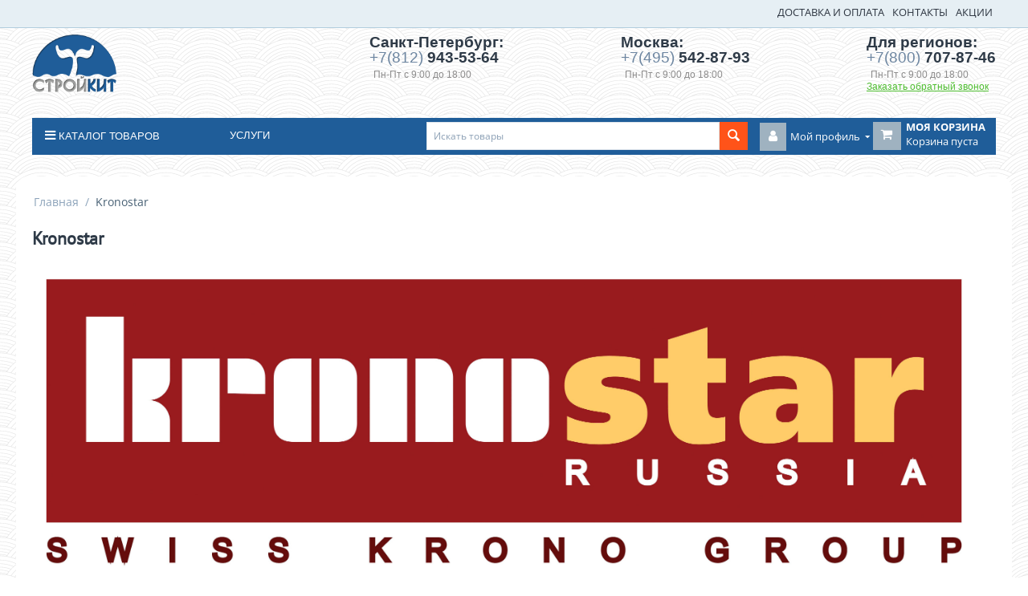

--- FILE ---
content_type: text/html; charset=utf-8
request_url: https://www.stroykit.ru/kronostar/
body_size: 16569
content:
<!DOCTYPE html>
<html 
    lang="ru"
    dir="ltr"
    class=" "
>
<head>
<title>KRONOSTAR купить в интернет-магазине Строй Кит в Санкт-Петербурге, Москве</title>
<base href="https://www.stroykit.ru/" />
<meta http-equiv="Content-Type" content="text/html; charset=utf-8" data-ca-mode="" />
<meta name="viewport" content="initial-scale=1.0, width=device-width" />
<meta name="description" content="Товар от kronostar по выгодным ценам в интернет-магазине Строй Кит. Вы можете приобрести товары kronostar от 0.00Р в нашем магазине! Звоните +7(800) 707-87-46!" />
<meta name="keywords" content="Kronostar" />
<meta name="format-detection" content="telephone=no">

            <link rel="canonical" href="https://www.stroykit.ru/kronostar/" />
            

<meta name='yandex-verification' content='4f2e384c5334f5e1' />
<script src="https://api-maps.yandex.ru/2.1/?lang=ru_RU" type="text/javascript"></script>
<script async src="https://www.googletagmanager.com/gtag/js?id=UA-69407064-1"></script>
<script>
  window.dataLayer = window.dataLayer || [];
  function gtag(){dataLayer.push(arguments);}
  gtag('js', new Date());

  gtag('config', 'UA-69407064-1');
</script>
    <link href="https://www.stroykit.ru/images/logos/13/favicon_onl1-1q_m9xa-zm.ico" rel="shortcut icon" type="image/vnd.microsoft.icon" />

<link rel="preload" crossorigin="anonymous" as="font" href="//fonts.gstatic.com/s/opensans/v27/memSYaGs126MiZpBA-UvWbX2vVnXBbObj2OVZyOOSr4dVJWUgsjZ0B4kaVQ.woff" type="font/woff" />
<link type="text/css" rel="stylesheet" href="https://www.stroykit.ru/var/cache/misc/assets/design/themes/stroykit_theme_clone/css/standalone.c9f89e3a144f365af588fa9977aa755b1761201553.css?1761201553" />
</head>

<body>
    <div id="tygh_settings" class="hidden" data-ca-current-location="https://www.stroykit.ru" data-ca-area="C" ></div>
            
        <div class="ty-tygh  " data-ca-element="mainContainer" id="tygh_container">

        <div id="ajax_overlay" class="ty-ajax-overlay"></div>
<div id="ajax_loading_box" class="ty-ajax-loading-box"></div>
        <div class="cm-notification-container notification-container">
</div>
        <div class="ty-helper-container "
                    id="tygh_main_container">
                                             
<div class="tygh-top-panel clearfix">
                <div class="container-fluid  top-grid">
                                                
                                        
            <div class="row-fluid">                        <div class="span16  top-search-menu" >
                                    <div class="top-quick-links ty-float-right">
                    

        <div class="ty-text-links-wrapper">
        <span id="sw_text_links_582" class="ty-text-links-btn cm-combination visible-phone">
            <span class="ty-icon ty-icon-short-list" ></span>
            <span class="ty-icon ty-icon-down-micro ty-text-links-btn__arrow" ></span>
        </span>
    
        <ul id="text_links_582" class="ty-text-links  cm-popup-box ty-text-links_show_inline"><li class="ty-text-links__item ty-level-0  ty-text-links__item--inline ty-quick-menu__delivery"><a class="ty-text-links__a ty-text-links__a--level-0  ty-text-links__a--inline" href="https://www.stroykit.ru/oplata-i-dostavka/">ДОСТАВКА И ОПЛАТА</a></li><li class="ty-text-links__item ty-level-0  ty-text-links__item--inline ty-quick-menu__contacts"><a class="ty-text-links__a ty-text-links__a--level-0  ty-text-links__a--inline" href="https://www.stroykit.ru/contacts/">КОНТАКТЫ</a></li><li class="ty-text-links__item ty-level-0  ty-text-links__item--inline"><a class="ty-text-links__a ty-text-links__a--level-0  ty-text-links__a--inline" href="/promotions">АКЦИИ</a></li></ul>

        </div>
    
                    </div>
                            </div>
        </div>    
        </div>
    

</div>

<div class="tygh-header clearfix">
                <div class="container-fluid  ">
                                                
            <div class="row-fluid">                        <div class="span2  top-logo-grid" >
                                    <div class="top-logo ">
                <div class="ty-wysiwyg-content"  data-ca-live-editor-object-id="0" data-ca-live-editor-object-type=""><div class="ty-logo-container"><a title="" href="/"> <img class="ty-logo-container__image" src="/design/themes/bright_theme/media/images/logo.png" alt="" width="105" /> </a></div></div>
                    </div>
                            </div>
                                                
                                    <div class="span6  ty-cr-content-grid invisible-phone" >
                                    <div class=" ty-float-right">
                <div class="ty-wysiwyg-content"  data-ca-live-editor-object-id="0" data-ca-live-editor-object-type=""><div style="max-width: 200px;">
<div class="ty-cr-phone-number-link" style="margin-bottom: 10px;">
<div class="ty-cr-phone">Санкт-Петербург:<span class="phone-clear"><span class="ty-cr-phone-prefix" style="margin-top: 5px;">+7(812)</span> 943-53-64</span> <span class="phone-clear"><span class="ty-cr-work">Пн-Пт с 9:00 до 18:00</span></span></div>
</div>
</div></div>
                    </div>
                            </div>
                                                
                                    <div class="span4  ty-cr-content-grid invisible-phone" >
                                    <div class=" ty-float-right">
                <div class="ty-wysiwyg-content"  data-ca-live-editor-object-id="0" data-ca-live-editor-object-type=""><div style="max-width: 200px;">
<div class="ty-cr-phone-number-link" style="margin-bottom: 10px;">
<div class="ty-cr-phone">Москва:<span class="phone-clear"><span class="ty-cr-phone-prefix">+7(495)</span> 542-87-93</span> <span class="phone-clear"><span class="ty-cr-work">Пн-Пт с 9:00 до 18:00</span></span></div>
</div>
</div></div>
                    </div>
                            </div>
                                                
                                    <div class="span4  ty-cr-content-grid invisible-phone" >
                                    <div class=" ty-float-right">
                <div class="ty-wysiwyg-content"  data-ca-live-editor-object-id="0" data-ca-live-editor-object-type=""><div class="ty-cr-phone-number-link">
<div class="ty-cr-phone">Для регионов:<span class="phone-clear"><span><span class="ty-cr-phone-prefix">+7(800)</span> 707-87-46</span></span> <span class="phone-clear"><span class="ty-cr-work">Пн-Пт с 9:00 до 18:00</span></span></div>
    <div class="ty-cr-link">    




    
    

    <a id="opener_call_request_589"
        class="cm-dialog-opener cm-dialog-auto-size "
         href="#"        data-ca-target-id="content_call_request_589"
                data-ca-dialog-title="Обратный звонок"        
        rel="nofollow"
    >
                <span >Заказать обратный звонок</span>
            </a>


<div class="hidden" id="content_call_request_589" title="Заказать обратный звонок">
        <div id="call_request_589">

<form name="call_requests_form_main" id="form_call_request_589" action="https://www.stroykit.ru/" method="post" class="cm-ajax cm-ajax-full-render cm-processing-personal-data" data-ca-processing-personal-data-without-click="true" >
<input type="hidden" name="result_ids" value="call_request_589" />
<input type="hidden" name="return_url" value="index.php?dispatch=product_features.view&amp;variant_id=3340" />
<input type="hidden" name="company_id" value="" />


<div class="ty-control-group">
    <label class="ty-control-group__title" for="call_data_call_request_589_name">Ваше имя</label>
    <input id="call_data_call_request_589_name" size="50" class="ty-input-text-full" type="text" name="call_data[name]" value="" />
</div>

<div class="cm-mask-phone-group ty-control-group " data-ca-phone-mask-group-id="call_data_call_request_589_phone"><label for="call_data_call_request_589_phone" class="cm-mask-phone-label ty-control-group__title cm-required cm-trim ">Телефон</label><div class="controls"><div class="cm-field-container ty-field-phone-container  "><input type="tel" id="call_data_call_request_589_phone" name="call_data[phone]" value="" class="cm-mask-phone ty-input-phone ty-input-fill ty-input-phone--international-format ty-input-text " title="Обратный звонок" placeholder="+7" data-ca-phone-mask-type="international_format" data-ca-phone-mask-country="RU" data-ca-phone-mask-symbol="+7" data-ca-check-filter="[data-ca-phone-mask-group-id='call_data_call_request_589_phone']" data-ca-lite-checkout-field="call_data[phone]" data-ca-lite-checkout-auto-save="true" /></div></div></div>

    <div class="ty-control-group">
        <label for="call_data_call_request_589_convenient_time_from" class="ty-control-group__title">Удобное время</label>
        <bdi>
            <input id="call_data_call_request_589_convenient_time_from" class="ty-input-text cm-cr-mask-time" size="6" type="text" name="call_data[time_from]" value="" placeholder="09:00" /> -
            <input id="call_data_call_request_589_convenient_time_to" class="ty-input-text cm-cr-mask-time" size="6" type="text" name="call_data[time_to]" value="" placeholder="20:00" />
        </bdi>
    </div>


                                    <div class="captcha ty-control-group">
                <label for="recaptcha_698042f5da390" class="cm-required cm-recaptcha ty-captcha__label">Антибот</label>
                <div id="recaptcha_698042f5da390" class="cm-recaptcha"></div>
            </div>
            

<div class="cm-block-add-subscribe">
</div>

<div class="buttons-container">
        
     <button  class="ty-btn__primary ty-btn__big cm-form-dialog-closer ty-btn ty-btn" type="submit" name="dispatch[call_requests.request]" >Отправить</button>

</div>

</form>

<!--call_request_589--></div>

</div>
</div>
</div>
</div>
                    </div>
                            </div>
        </div>                                        
            <div class="row-fluid">                        <div class="span14  ty-cr-content-grid visible-phone ty-cr-content-grid-phone" >
                                    <div class="ty-wysiwyg-content"  data-ca-live-editor-object-id="0" data-ca-live-editor-object-type=""><div>
<div class="ty-cr-phone-number-link">
    <div class="ty-cr-phone">Для регионов: <span class="phone-clear">
<span><span class="ty-cr-phone-prefix">+7(800)</span> 707-87-46</span></span><br>
Москва: <span class="phone-clear"><span class="ty-cr-phone-prefix">+7(495)</span> 542-87-93</span><br>
Санкт-Петербург: <span class="phone-clear"><span class="ty-cr-phone-prefix" style="margin-top: 5px;">+7(812)</span> 943-53-64</span>
</div>
<span class="ty-cr-work">Пн-Пт с 9:00 до 18:00</span>
    <div class="ty-cr-link">    




    
    

    <a id="opener_call_request_590"
        class="cm-dialog-opener cm-dialog-auto-size "
         href="#"        data-ca-target-id="content_call_request_590"
                data-ca-dialog-title="Обратный звонок для телефона"        
        rel="nofollow"
    >
                <span >Заказать обратный звонок</span>
            </a>


<div class="hidden" id="content_call_request_590" title="Заказать обратный звонок">
        <div id="call_request_590">

<form name="call_requests_form_main" id="form_call_request_590" action="https://www.stroykit.ru/" method="post" class="cm-ajax cm-ajax-full-render cm-processing-personal-data" data-ca-processing-personal-data-without-click="true" >
<input type="hidden" name="result_ids" value="call_request_590" />
<input type="hidden" name="return_url" value="index.php?dispatch=product_features.view&amp;variant_id=3340" />
<input type="hidden" name="company_id" value="" />


<div class="ty-control-group">
    <label class="ty-control-group__title" for="call_data_call_request_590_name">Ваше имя</label>
    <input id="call_data_call_request_590_name" size="50" class="ty-input-text-full" type="text" name="call_data[name]" value="" />
</div>

<div class="cm-mask-phone-group ty-control-group " data-ca-phone-mask-group-id="call_data_call_request_590_phone"><label for="call_data_call_request_590_phone" class="cm-mask-phone-label ty-control-group__title cm-required cm-trim ">Телефон</label><div class="controls"><div class="cm-field-container ty-field-phone-container  "><input type="tel" id="call_data_call_request_590_phone" name="call_data[phone]" value="" class="cm-mask-phone ty-input-phone ty-input-fill ty-input-phone--international-format ty-input-text " title="Обратный звонок для телефона" placeholder="+7" data-ca-phone-mask-type="international_format" data-ca-phone-mask-country="RU" data-ca-phone-mask-symbol="+7" data-ca-check-filter="[data-ca-phone-mask-group-id='call_data_call_request_590_phone']" data-ca-lite-checkout-field="call_data[phone]" data-ca-lite-checkout-auto-save="true" /></div></div></div>

    <div class="ty-control-group">
        <label for="call_data_call_request_590_convenient_time_from" class="ty-control-group__title">Удобное время</label>
        <bdi>
            <input id="call_data_call_request_590_convenient_time_from" class="ty-input-text cm-cr-mask-time" size="6" type="text" name="call_data[time_from]" value="" placeholder="09:00" /> -
            <input id="call_data_call_request_590_convenient_time_to" class="ty-input-text cm-cr-mask-time" size="6" type="text" name="call_data[time_to]" value="" placeholder="20:00" />
        </bdi>
    </div>


                                    <div class="captcha ty-control-group">
                <label for="recaptcha_698042f5da763" class="cm-required cm-recaptcha ty-captcha__label">Антибот</label>
                <div id="recaptcha_698042f5da763" class="cm-recaptcha"></div>
            </div>
            

<div class="cm-block-add-subscribe">
</div>

<div class="buttons-container">
        
     <button  class="ty-btn__primary ty-btn__big cm-form-dialog-closer ty-btn ty-btn" type="submit" name="dispatch[call_requests.request]" >Отправить</button>

</div>

</form>

<!--call_request_590--></div>

</div>
</div>
</div>
</div></div>
                            </div>
        </div>                                        
            <div class="row-fluid">                        <div class="span16  top-menu-grid" >
                                    <div class="row-fluid">                        <div class="span3  " >
                                    <ul class="ty-menu__items cm-responsive-menu">
                    <li class="ty-menu__item ty-menu__menu-btn visible-phone cm-responsive-menu-toggle-main">
                <a class="ty-menu__item-link">
                    <span class="ty-icon ty-icon-short-list" ></span>
                    <span>Меню</span>
                </a>
            </li>

                                            
                        <li class="ty-menu__item cm-menu-item-responsive  catalog-menu">
                                            <a class="ty-menu__item-toggle visible-phone cm-responsive-menu-toggle">
                            <span class="ty-icon ty-icon-down-open ty-menu__icon-open" ></span>
                            <span class="ty-icon ty-icon-up-open ty-menu__icon-hide" ></span>
                        </a>
                                        <a  class="ty-menu__item-link" >
                        Каталог товаров
                    </a>
                
                                            <div class="ty-menu__submenu" id="topmenu_9_d41d8cd98f00b204e9800998ecf8427e">
                                                            <ul class="ty-menu__submenu-items cm-responsive-menu-submenu">
                                                                            <li class="ty-top-mine__submenu-col">
                                                                                        <div class="ty-menu__submenu-item-header">
                                                <a href="https://www.stroykit.ru/zvukoizolyaciya/" class="ty-menu__submenu-link" >Материалы для звукоизоляции</a>
                                            </div>
                                                                                            <a class="ty-menu__item-toggle visible-phone cm-responsive-menu-toggle">
                                                    <span class="ty-icon ty-icon-down-open ty-menu__icon-open" ></span>
                                                    <span class="ty-icon ty-icon-up-open ty-menu__icon-hide" ></span>
                                                </a>
                                                                                        <div class="ty-menu__submenu">
                                                <ul class="ty-menu__submenu-list cm-responsive-menu-submenu">
                                                                                                                                                                                                                                                                                            <li class="ty-menu__submenu-item">
                                                                <a href="https://www.stroykit.ru/zvukoizolyaciya/gotovye-sistemy-zvukoizolyacii/"                                                                        class="ty-menu__submenu-link" >Готовые системы звукоизоляции</a>
                                                            </li>
                                                                                                                                                                                <li class="ty-menu__submenu-item">
                                                                <a href="https://www.stroykit.ru/zvukoizolyaciya/zvukoizolyacionnye-paneli/"                                                                        class="ty-menu__submenu-link" >Звукоизоляционные панели</a>
                                                            </li>
                                                                                                                                                                                <li class="ty-menu__submenu-item">
                                                                <a href="https://www.stroykit.ru/zvukoizolyaciya/vibropodvesy/"                                                                        class="ty-menu__submenu-link" >Виброподвесы</a>
                                                            </li>
                                                                                                                                                                                <li class="ty-menu__submenu-item">
                                                                <a href="https://www.stroykit.ru/zvukoizolyaciya/zvukoizolyacionnye-membrany/"                                                                        class="ty-menu__submenu-link" >Звукоизоляционные мембраны</a>
                                                            </li>
                                                                                                                                                                                <li class="ty-menu__submenu-item">
                                                                <a href="https://www.stroykit.ru/zvukoizolyaciya/dempfernye-lenty/"                                                                        class="ty-menu__submenu-link" >Демпферные ленты</a>
                                                            </li>
                                                                                                                                                                                <li class="ty-menu__submenu-item">
                                                                <a href="https://www.stroykit.ru/zvukoizolyaciya/vibroizolyacionnye-i-zvukopogloschayuschie-materialy/"                                                                        class="ty-menu__submenu-link" >Виброизоляционные и звукопоглощающие материалы</a>
                                                            </li>
                                                                                                                                                                            <li class="ty-menu__submenu-item ty-menu__submenu-alt-link">
                                                                <a href="https://www.stroykit.ru/zvukoizolyaciya/"
                                                                   class="ty-menu__submenu-link" >Больше <i class="text-arrow">&rarr;</i></a>
                                                            </li>
                                                                                                                
                                                                                                    </ul>
                                            </div>
                                        </li>
                                                                            <li class="ty-top-mine__submenu-col">
                                                                                        <div class="ty-menu__submenu-item-header">
                                                <a href="https://www.stroykit.ru/oboi/" class="ty-menu__submenu-link" >Обои</a>
                                            </div>
                                                                                            <a class="ty-menu__item-toggle visible-phone cm-responsive-menu-toggle">
                                                    <span class="ty-icon ty-icon-down-open ty-menu__icon-open" ></span>
                                                    <span class="ty-icon ty-icon-up-open ty-menu__icon-hide" ></span>
                                                </a>
                                                                                        <div class="ty-menu__submenu">
                                                <ul class="ty-menu__submenu-list cm-responsive-menu-submenu">
                                                                                                                                                                                                                                                                                            <li class="ty-menu__submenu-item">
                                                                <a href="https://www.stroykit.ru/oboi/gladkiy-flizelin-pod-pokrasku/"                                                                        class="ty-menu__submenu-link" >Гладкий флизелин под покраску</a>
                                                            </li>
                                                                                                                                                                                <li class="ty-menu__submenu-item">
                                                                <a href="https://www.stroykit.ru/oboi/antivandalnye-oboi-pod-okrasku/"                                                                        class="ty-menu__submenu-link" >Антивандальные обои под покраску</a>
                                                            </li>
                                                                                                                                                                                <li class="ty-menu__submenu-item">
                                                                <a href="https://www.stroykit.ru/oboi/flizelinovye-strukturnye-oboi-pod-pokrasku/"                                                                        class="ty-menu__submenu-link" >Флизелиновые структурные обои под покраску</a>
                                                            </li>
                                                                                                                                                                                <li class="ty-menu__submenu-item">
                                                                <a href="https://www.stroykit.ru/oboi/steklooboi/"                                                                        class="ty-menu__submenu-link" >Стеклообои</a>
                                                            </li>
                                                                                                                                                                                <li class="ty-menu__submenu-item">
                                                                <a href="https://www.stroykit.ru/oboi/stekloholsty/"                                                                        class="ty-menu__submenu-link" >Стеклохолсты</a>
                                                            </li>
                                                                                                                                                                                <li class="ty-menu__submenu-item">
                                                                <a href="https://www.stroykit.ru/oboi/kley-oboynyy/"                                                                        class="ty-menu__submenu-link" >Клей обойный</a>
                                                            </li>
                                                                                                                                                                            <li class="ty-menu__submenu-item ty-menu__submenu-alt-link">
                                                                <a href="https://www.stroykit.ru/oboi/"
                                                                   class="ty-menu__submenu-link" >Больше <i class="text-arrow">&rarr;</i></a>
                                                            </li>
                                                                                                                
                                                                                                    </ul>
                                            </div>
                                        </li>
                                                                            <li class="ty-top-mine__submenu-col">
                                                                                        <div class="ty-menu__submenu-item-header">
                                                <a href="https://www.stroykit.ru/fibrovolokno/" class="ty-menu__submenu-link" >Фиброволокно полипропиленовое, стеклофибра (оптом и в розницу)</a>
                                            </div>
                                                                                        <div class="ty-menu__submenu">
                                                <ul class="ty-menu__submenu-list cm-responsive-menu-submenu">
                                                                                                    </ul>
                                            </div>
                                        </li>
                                                                            <li class="ty-top-mine__submenu-col">
                                                                                        <div class="ty-menu__submenu-item-header">
                                                <a href="https://www.stroykit.ru/steklosetki/" class="ty-menu__submenu-link" >Стеклосетки</a>
                                            </div>
                                                                                        <div class="ty-menu__submenu">
                                                <ul class="ty-menu__submenu-list cm-responsive-menu-submenu">
                                                                                                    </ul>
                                            </div>
                                        </li>
                                                                            <li class="ty-top-mine__submenu-col">
                                                                                        <div class="ty-menu__submenu-item-header">
                                                <a href="https://www.stroykit.ru/bazaltovye-setki/" class="ty-menu__submenu-link" >Базальтовые сетки</a>
                                            </div>
                                                                                        <div class="ty-menu__submenu">
                                                <ul class="ty-menu__submenu-list cm-responsive-menu-submenu">
                                                                                                    </ul>
                                            </div>
                                        </li>
                                                                            <li class="ty-top-mine__submenu-col">
                                                                                        <div class="ty-menu__submenu-item-header">
                                                <a href="https://www.stroykit.ru/izolyacionnye-membrany-geotekstil/" class="ty-menu__submenu-link" >Изоляционные мембраны, геотекстиль</a>
                                            </div>
                                                                                        <div class="ty-menu__submenu">
                                                <ul class="ty-menu__submenu-list cm-responsive-menu-submenu">
                                                                                                    </ul>
                                            </div>
                                        </li>
                                                                            <li class="ty-top-mine__submenu-col">
                                                                                        <div class="ty-menu__submenu-item-header">
                                                <a href="https://www.stroykit.ru/lakokrasochnye-materialy/" class="ty-menu__submenu-link" >Лакокрасочные материалы</a>
                                            </div>
                                                                                            <a class="ty-menu__item-toggle visible-phone cm-responsive-menu-toggle">
                                                    <span class="ty-icon ty-icon-down-open ty-menu__icon-open" ></span>
                                                    <span class="ty-icon ty-icon-up-open ty-menu__icon-hide" ></span>
                                                </a>
                                                                                        <div class="ty-menu__submenu">
                                                <ul class="ty-menu__submenu-list cm-responsive-menu-submenu">
                                                                                                                                                                                                                                                                                            <li class="ty-menu__submenu-item">
                                                                <a href="https://www.stroykit.ru/lakokrasochnye-materialy/koler-miksol-germaniya/"                                                                        class="ty-menu__submenu-link" >Колер &#039;Миксол&#039; (Германия)</a>
                                                            </li>
                                                                                                                                                                                <li class="ty-menu__submenu-item">
                                                                <a href="https://www.stroykit.ru/lakokrasochnye-materialy/koler-pufamix/"                                                                        class="ty-menu__submenu-link" >Колер Pufamix (Германия)</a>
                                                            </li>
                                                                                                                                                                                <li class="ty-menu__submenu-item">
                                                                <a href="https://www.stroykit.ru/lakokrasochnye-materialy/kraski-akrilovye/"                                                                        class="ty-menu__submenu-link" >Краски акриловые</a>
                                                            </li>
                                                                                                                                                                                <li class="ty-menu__submenu-item">
                                                                <a href="https://www.stroykit.ru/lakokrasochnye-materialy/antiseptiki-i-propitki-dlya-dereva/"                                                                        class="ty-menu__submenu-link" >Антисептики и пропитки для дерева</a>
                                                            </li>
                                                                                                                                                                        
                                                                                                    </ul>
                                            </div>
                                        </li>
                                                                            <li class="ty-top-mine__submenu-col">
                                                                                        <div class="ty-menu__submenu-item-header">
                                                <a href="https://www.stroykit.ru/napolnye-pokrytiya/" class="ty-menu__submenu-link" >Напольные покрытия</a>
                                            </div>
                                                                                            <a class="ty-menu__item-toggle visible-phone cm-responsive-menu-toggle">
                                                    <span class="ty-icon ty-icon-down-open ty-menu__icon-open" ></span>
                                                    <span class="ty-icon ty-icon-up-open ty-menu__icon-hide" ></span>
                                                </a>
                                                                                        <div class="ty-menu__submenu">
                                                <ul class="ty-menu__submenu-list cm-responsive-menu-submenu">
                                                                                                                                                                                                                                                                                            <li class="ty-menu__submenu-item">
                                                                <a href="https://www.stroykit.ru/napolnye-pokrytiya/kover-reshetka-modulnyy-sbornyy-gryazezaschitnyy/"                                                                        class="ty-menu__submenu-link" >Ковер-решетка модульный сборный грязезащитный</a>
                                                            </li>
                                                                                                                                                                                <li class="ty-menu__submenu-item">
                                                                <a href="https://www.stroykit.ru/napolnye-pokrytiya/laminat/"                                                                        class="ty-menu__submenu-link" >Ламинат</a>
                                                            </li>
                                                                                                                                                                                <li class="ty-menu__submenu-item">
                                                                <a href="https://www.stroykit.ru/napolnye-pokrytiya/linoleum/"                                                                        class="ty-menu__submenu-link" >Линолеум</a>
                                                            </li>
                                                                                                                                                                                <li class="ty-menu__submenu-item">
                                                                <a href="https://www.stroykit.ru/napolnye-pokrytiya/nalivnye-polimernye-poly-i-kraski-dlya-betona/"                                                                        class="ty-menu__submenu-link" >Наливные полимерные полы и краски для бетона</a>
                                                            </li>
                                                                                                                                                                        
                                                                                                    </ul>
                                            </div>
                                        </li>
                                                                            <li class="ty-top-mine__submenu-col">
                                                                                        <div class="ty-menu__submenu-item-header">
                                                <a href="https://www.stroykit.ru/dobavki-v-rastvor/" class="ty-menu__submenu-link" >Добавки в бетоны, растворы, гипс</a>
                                            </div>
                                                                                        <div class="ty-menu__submenu">
                                                <ul class="ty-menu__submenu-list cm-responsive-menu-submenu">
                                                                                                    </ul>
                                            </div>
                                        </li>
                                                                            <li class="ty-top-mine__submenu-col">
                                                                                        <div class="ty-menu__submenu-item-header">
                                                <a href="https://www.stroykit.ru/professionalnyy-instrument/" class="ty-menu__submenu-link" >Инструмент и комплектующие</a>
                                            </div>
                                                                                            <a class="ty-menu__item-toggle visible-phone cm-responsive-menu-toggle">
                                                    <span class="ty-icon ty-icon-down-open ty-menu__icon-open" ></span>
                                                    <span class="ty-icon ty-icon-up-open ty-menu__icon-hide" ></span>
                                                </a>
                                                                                        <div class="ty-menu__submenu">
                                                <ul class="ty-menu__submenu-list cm-responsive-menu-submenu">
                                                                                                                                                                                                                                                                                            <li class="ty-menu__submenu-item">
                                                                <a href="https://www.stroykit.ru/professionalnyy-instrument/dlya-styazhki/"                                                                        class="ty-menu__submenu-link" >Устройство стяжек</a>
                                                            </li>
                                                                                                                                                                                <li class="ty-menu__submenu-item">
                                                                <a href="https://www.stroykit.ru/professionalnyy-instrument/shtukaturnye-raboty/"                                                                        class="ty-menu__submenu-link" >Штукатурные работы</a>
                                                            </li>
                                                                                                                                                                        
                                                                                                    </ul>
                                            </div>
                                        </li>
                                                                            <li class="ty-top-mine__submenu-col">
                                                                                        <div class="ty-menu__submenu-item-header">
                                                <a href="https://www.stroykit.ru/dlya-doma/" class="ty-menu__submenu-link" >Добрый Дом</a>
                                            </div>
                                                                                            <a class="ty-menu__item-toggle visible-phone cm-responsive-menu-toggle">
                                                    <span class="ty-icon ty-icon-down-open ty-menu__icon-open" ></span>
                                                    <span class="ty-icon ty-icon-up-open ty-menu__icon-hide" ></span>
                                                </a>
                                                                                        <div class="ty-menu__submenu">
                                                <ul class="ty-menu__submenu-list cm-responsive-menu-submenu">
                                                                                                                                                                                                                                                                                            <li class="ty-menu__submenu-item">
                                                                <a href="https://www.stroykit.ru/dlya-doma/svetilniki-iz-dereva/"                                                                        class="ty-menu__submenu-link" >Светильники из дерева</a>
                                                            </li>
                                                                                                                                                                        
                                                                                                    </ul>
                                            </div>
                                        </li>
                                                                                                        </ul>
                            
                        </div>
                    
                            </li>
        
        
    </ul>
                            </div>
                                                
                                    <div class="span3  top-service-span" >
                                    <div class="top-service-menu ">
                
    <ul class="ty-menu__items cm-responsive-menu">
                    <li class="ty-menu__item ty-menu__menu-btn visible-phone cm-responsive-menu-toggle-main">
                <a class="ty-menu__item-link">
                    <span class="ty-icon ty-icon-short-list" ></span>
                    <span>Меню</span>
                </a>
            </li>

                                            
                        <li class="ty-menu__item cm-menu-item-responsive ">
                                            <a class="ty-menu__item-toggle visible-phone cm-responsive-menu-toggle">
                            <span class="ty-icon ty-icon-down-open ty-menu__icon-open" ></span>
                            <span class="ty-icon ty-icon-up-open ty-menu__icon-hide" ></span>
                        </a>
                                        <a  class="ty-menu__item-link" >
                        Услуги
                    </a>
                
                                                                <div class="ty-menu__submenu">
                            <ul class="ty-menu__submenu-items ty-menu__submenu-items-simple cm-responsive-menu-submenu">
                                
                                                                                                        <li class="ty-menu__submenu-item">
                                        <a class="ty-menu__submenu-link"  href="https://www.stroykit.ru/uslugi/zvukoizolyaciya-kvartiry/" >Шумоизоляция квартир и жилых домов - схемы</a>
                                    </li>
                                                                                                        <li class="ty-menu__submenu-item">
                                        <a class="ty-menu__submenu-link"  href="https://www.stroykit.ru/uslugi/zvukoizolyaciya-sten/" >Звукоизоляция стен</a>
                                    </li>
                                                                                                        <li class="ty-menu__submenu-item">
                                        <a class="ty-menu__submenu-link"  href="https://www.stroykit.ru/uslugi/zvukoizolyaciya-potolka/" >Звукоизоляция потолка</a>
                                    </li>
                                                                
                                
                            </ul>
                        </div>
                    
                            </li>
        
        
    </ul>


                    </div>
                            </div>
                                                
                                    <div class="span10  top-menu-searchbar" >
                                    <div class="top-cart-content ty-float-right">
                    <div class="ty-dropdown-box" id="cart_status_592">
        <div id="sw_dropdown_592" class="ty-dropdown-box__title cm-combination">
        <a href="https://www.stroykit.ru/cart/">
                        <i class="ty-minicart__icon ty-icon-moon-commerce empty"></i>
            <span class="ty-minicart-title empty-cart ty-hand">
                <span class="ty-block ty-minicart-title__header ty-uppercase">Моя корзина</span>
                <span class="ty-block">
                                    Корзина пуста
                                </span>
            </span>
            
        </a>
        </div>
        <div id="dropdown_592" class="cm-popup-box ty-dropdown-box__content hidden">
                            <div class="cm-cart-content cm-cart-content-thumb cm-cart-content-delete">
                        <div class="ty-cart-items">
                                                            <div class="ty-cart-items__empty ty-center">Корзина пуста</div>
                                                    </div>

                                                <div class="cm-cart-buttons ty-cart-content__buttons buttons-container hidden">
                            <div class="ty-float-left">
                                <a href="https://www.stroykit.ru/cart/" rel="nofollow" class="ty-btn ty-btn__secondary">Корзина</a>
                            </div>
                                                        <div class="ty-float-right">
                                <a href="https://www.stroykit.ru/checkout/" rel="nofollow" class="ty-btn ty-btn__primary">Оформить заказ</a>
                            </div>
                                                    </div>
                        
                </div>
            
        </div>
    <!--cart_status_592--></div>


                    </div><div class="ty-dropdown-box  top-my-account ty-float-right">
        <div id="sw_dropdown_593" class="ty-dropdown-box__title cm-combination unlogged">
                                                        <a class="ty-account-info__title" href="https://www.stroykit.ru/profiles-update/">
                    <i class="ty-icon-moon-user"></i>
                    <span class="hidden-phone" >Мой профиль</span>
                    <i class="ty-icon-down-micro ty-account-info__user-arrow"></i>
                </a>
            
                        
        </div>
        <div id="dropdown_593" class="cm-popup-box ty-dropdown-box__content hidden">
            
<div id="account_info_593">
        <ul class="ty-account-info">
                                            <li class="ty-account-info__item ty-dropdown-box__item"><a class="ty-account-info__a underlined" href="https://www.stroykit.ru/orders/" rel="nofollow">Заказы</a></li>
                                            <li class="ty-account-info__item ty-dropdown-box__item"><a class="ty-account-info__a underlined" href="https://www.stroykit.ru/compare/" rel="nofollow">Список сравнения</a></li>
                    

<li class="ty-account-info__item ty-dropdown-box__item"><a class="ty-account-info__a" href="https://www.stroykit.ru/wishlist/" rel="nofollow">Отложенные товары</a></li>    </ul>

            <div class="ty-account-info__orders updates-wrapper track-orders" id="track_orders_block_593">
            <form action="https://www.stroykit.ru/" method="POST" class="cm-ajax cm-post cm-ajax-full-render" name="track_order_quick">
                <input type="hidden" name="result_ids" value="track_orders_block_*" />
                <input type="hidden" name="return_url" value="index.php?dispatch=product_features.view&amp;variant_id=3340" />

                <div class="ty-account-info__orders-txt">Отслеживание заказа</div>

                <div class="ty-account-info__orders-input ty-control-group ty-input-append">
                    <label for="track_order_item593" class="cm-required hidden">Отслеживание заказа</label>
                    <input type="text" size="20" class="ty-input-text cm-hint" id="track_order_item593" name="track_data" value="Номер заказа/E-mail" />
                    <button title="Выполнить" class="ty-btn-go" type="submit"><span class="ty-icon ty-icon-right-dir ty-btn-go__icon" ></span></button>
<input type="hidden" name="dispatch" value="orders.track_request" />
                                    </div>
            </form>
        <!--track_orders_block_593--></div>
    
    <div class="ty-account-info__buttons buttons-container">
                    <a href="https://www.stroykit.ru/login/?return_url=index.php%3Fdispatch%3Dproduct_features.view%26variant_id%3D3340"  data-ca-target-id="login_block593" class="cm-dialog-opener cm-dialog-auto-size ty-btn ty-btn__secondary" rel="nofollow">Войти</a><a href="https://www.stroykit.ru/profiles-add/" rel="nofollow" class="ty-btn ty-btn__primary">Регистрация</a>
                            <div  id="login_block593" class="hidden" title="Войти">
                    <div class="ty-login-popup">
                        

    <div id="popup593_login_popup_form_container">
            <form name="popup593_form" action="https://www.stroykit.ru/" method="post" class="cm-ajax cm-ajax-full-render">
                    <input type="hidden" name="result_ids" value="popup593_login_popup_form_container" />
            <input type="hidden" name="login_block_id" value="popup593" />
            <input type="hidden" name="quick_login" value="1" />
        
        <input type="hidden" name="return_url" value="index.php?dispatch=product_features.view&amp;variant_id=3340" />
        <input type="hidden" name="redirect_url" value="index.php?dispatch=product_features.view&amp;variant_id=3340" />

        
        <div class="ty-control-group">
            <label for="login_popup593" class="ty-login__filed-label ty-control-group__label cm-required cm-trim cm-email">E-mail</label>
            <input type="text" id="login_popup593" name="user_login" size="30" value="" class="ty-login__input cm-focus" />
        </div>

        <div class="ty-control-group ty-password-forgot">
            <label for="psw_popup593" class="ty-login__filed-label ty-control-group__label ty-password-forgot__label cm-required">Пароль</label><a href="https://www.stroykit.ru/index.php?dispatch=auth.recover_password" class="ty-password-forgot__a"  tabindex="5">Забыли пароль?</a>
            <input type="password" id="psw_popup593" name="password" size="30" value="" class="ty-login__input" maxlength="32" />
        </div>

                    
            <div class="ty-login-reglink ty-center">
                <a class="ty-login-reglink__a" href="https://www.stroykit.ru/profiles-add/" rel="nofollow">Создать учетную запись</a>
            </div>
        
        
        
                    <div class="buttons-container clearfix">
                <div class="ty-float-right">
                        
     <button  class="ty-btn__login ty-btn__secondary ty-btn" type="submit" name="dispatch[auth.login]" >Войти</button>

                </div>
                <div class="ty-login__remember-me">
                    <label for="remember_me_popup593" class="ty-login__remember-me-label"><input class="checkbox" type="checkbox" name="remember_me" id="remember_me_popup593" value="Y" />Запомнить</label>
                </div>
            </div>
        
    </form>

    <!--popup593_login_popup_form_container--></div>
                    </div>
                </div>
                        </div>
<!--account_info_593--></div>

        </div>
    </div><div class="invisible-phone ty-float-right">
                <div class="ty-search-block">
    <form action="https://www.stroykit.ru/" name="search_form" method="get">
        <input type="hidden" name="match" value="all" />
        <input type="hidden" name="subcats" value="Y" />
        <input type="hidden" name="pcode_from_q" value="Y" />
        <input type="hidden" name="pshort" value="Y" />
        <input type="hidden" name="pfull" value="Y" />
        <input type="hidden" name="pname" value="Y" />
        <input type="hidden" name="pkeywords" value="Y" />
        <input type="hidden" name="search_performed" value="Y" />

        

        <input type="text" name="q" value="" id="search_input" title="Искать товары" class="ty-search-block__input cm-hint" /><button title="Найти" class="ty-search-magnifier" type="submit"><span class="ty-icon ty-icon-search" ></span></button>
<input type="hidden" name="dispatch" value="products.search" />

        
    </form>
</div>

                    </div><div class="visible-phone ty-float-right">
                <div class="ty-search-block">
    <form action="https://www.stroykit.ru/" name="search_form" method="get">
        <input type="hidden" name="match" value="all" />
        <input type="hidden" name="subcats" value="Y" />
        <input type="hidden" name="pcode_from_q" value="Y" />
        <input type="hidden" name="pshort" value="Y" />
        <input type="hidden" name="pfull" value="Y" />
        <input type="hidden" name="pname" value="Y" />
        <input type="hidden" name="pkeywords" value="Y" />
        <input type="hidden" name="search_performed" value="Y" />

        

        <input type="text" name="q" value="" id="search_input594" title="Искать товары" class="ty-search-block__input cm-hint" /><button title="Найти" class="ty-search-magnifier" type="submit"><span class="ty-icon ty-icon-search" ></span></button>
<input type="hidden" name="dispatch" value="products.search" />

        
    </form>
</div>

                    </div>
                            </div>
        </div>
                            </div>
        </div>                                        
            <div class="row-fluid">                        <div class="span16  sticky-spot" >
                                    <div class="sticky-header ">
                <div class="ty-wysiwyg-content"  data-ca-live-editor-object-id="0" data-ca-live-editor-object-type=""><!-- Inline script moved to the bottom of the page --></div>
                    </div>
                            </div>
        </div>                                        
                                        
    
        </div>
    

</div>

    <div class="tygh-content clearfix">
                    <div class="container-fluid  content-grid">
                                                
                                        
                                        
            <div class="row-fluid">                        <div class="span16  breadcrumbs-grid" >
                                    <div id="breadcrumbs_10" itemscope itemtype="http://schema.org/BreadcrumbList">

    <div class="ty-breadcrumbs clearfix" itemprop="itemListElement" itemscope itemtype="http://schema.org/ListItem">
        <a itemtype="http://schema.org/Thing" itemprop="item" href="https://www.stroykit.ru/" class="ty-breadcrumbs__a"><span itemprop="name">Главная</span></a><meta itemprop="position" content="1" /><span class="ty-breadcrumbs__slash" itemprop="name">/</span><a href="/kronostar/" style="display: none;" itemtype="http://schema.org/Thing" itemprop="item"></a><span class="ty-breadcrumbs__current" itemprop="name"><bdi>Kronostar</bdi></span><meta itemprop="position" content="2" />    </div>
<!--breadcrumbs_10--></div>
                            </div>
        </div>                                        
            <div class="row-fluid">                        <div class="span16  main-content-grid" >
                                    <div class="ty-mainbox-container clearfix">
                                    <h1 class="ty-mainbox-title">
                                                                Kronostar
                                        
                </h1>
            
                <div class="ty-mainbox-body"><div id="product_features_11">
<div class="ty-feature">
<div class="ty-feature__image">
<img class="ty-pict     cm-image" id="det_img_1016358963"  src="https://www.stroykit.ru/images/feature_variant/1086/kronostar-logo.jpg" alt=" Kronostar " title=" Kronostar "  />
</div>
<div class="ty-feature__description ty-wysiwyg-content">
<div class="all">
<div class="content">
<div class="contentText">
<div class="content_page_full">
<div class="page_description">
<p><strong>ООО "СВИСС КРОНО" – один из крупнейших в России производителей древесных плит.</strong></p>
<p>ООО "СВИСС КРОНО" (г. Шарья, Костромская область) – один из крупнейших производителей древесных плит в России. Компания была основана в 2002 году. За 17 лет проделана большая работа по ее развитию и расширению ассортимента производимой продукции высокого качества. Объем выпускаемой продукции составляет около 1.000.000 м3 ежегодно.</p>
<p>В настоящее время завод выпускает:</p>
<ul>
<li>плиты МДФ, ЛМДФ</li>
<li>плиты ДСП, ЛДСП</li>
<li>ламинированные напольные покрытия</li>
<li>настенные панели</li>
</ul>
<p>Завод "СВИСС КРОНО" спроектирован на основе многолетнего опыта, накопленного концерном "SWISS KRONO Group" по всему миру, с учетом последних достижений не только в области производства древесных плит, но и в деле природо- и ресурсосбережения. Завод не только отвечает самым жестким европейским экологическим нормам, но и способствует бережному природопользованию в своей инфраструктуре. На предприятии "СВИСС КРОНО" внедрена Интегрированная Система Менеджмента качества, экологии, безопасности труда и охраны здоровья, соответствующая требованиям международных стандартов ISO 9001:2008, ISO 14001:2004, OHSAS 18001:2007.Это подтверждено сертификатами органа по сертификации Det Norske Veritas (DNV) – одного из самых авторитетных в Европе.</p>
<p>Завод "СВИСС КРОНО" на протяжении многих лет поддерживает свой статус экологически ориентированной компании. Предприятие несколько раз удостаивалось высоких наград самого престижного экологического конкурса страны "100 лучших организаций России. Экология и экологический менеджмент", а генеральный директор был удостоен звания "Эколог года". Критериями определения победителей для экспертного совета конкурса были: эффективность природоохранной деятельности, выполнение экологических программ, масштабы организации природоохранной деятельности предприятий.</p>
<p>Появление на российском рынке плит ДСП и МДФ европейского качества – залог успешного развития российской мебельной промышленности, которая получает реальную возможность конкурировать с импортом в самом платежеспособном сегменте мебельного рынка. Ламинированные напольные покрытия и настенные панели – наш вклад в расширение объемов строительства доступного и качественного жилья в России. Постоянное движение вперед – залог сохранения устойчивых позиций в диверсифицированной экономике российской индустрии.</p>
<p>Группа компаний "SWISS KRONO Group" (www.swisskrono.com) – один из крупнейших мировых производителей древесных плит. Группа включает в себя десять предприятий в восьми странах: Швейцарии, Германии, Польше, России, Украине, США, Франции и Венгрии. Общий объем выпускаемых предприятиями "SWISS KRONO Group" древесных плит составляет более 7.000.000 куб.м. в год. Компания "SWISS KRONO Tec AG" (Швейцария) осуществляет общее стратегическое руководство заводами концерна, при этом каждый завод формирует собственную программу производства и сбытовую политику – в соответствии с потребностями рынка.</p>
</div>
<div class="content-view-children">&nbsp;</div>
</div>
</div>
</div>
</div>
<div class="bgFooter">
<div class="all">
<div class="contact">
<div class="aboutCompany">157510, Россия, Костромская область</div>
</div>
</div>
</div>
</div>
</div>
<p class="ty-no-items">В этой категории нет товаров</p>
<!--product_features_11--></div>
</div>
    </div><div class="ty-wysiwyg-content"  data-ca-live-editor-object-id="0" data-ca-live-editor-object-type=""><div class="ty-orders-promotion">
</div></div>
                            </div>
        </div>    
        </div>
    

    </div>



<div class="tygh-footer clearfix" id="tygh_footer">
                <div class="container-fluid  ty-footer-grid">
                                                
                                        
            <div class="row-fluid">                        <div class="span16  ty-footer-grid__full-width ty-footer-menu" >
                                    <div class="row-fluid">                        <div class="span8  footer-store-grid" >
                                    <div class="ty-footer footer-menu-shop ty-float-left">
        <h2 class="ty-footer-general__header  cm-combination" id="sw_footer-general_15">
                                        <span>О нас</span>
                        
        <span class="ty-icon ty-icon-down-open ty-footer-menu__icon-open" ></span>
        <span class="ty-icon ty-icon-up-open ty-footer-menu__icon-hide" ></span>
        </h2>
        <div class="ty-footer-general__body" id="footer-general_15">

    
        <ul id="text_links_610" class="ty-text-links "><li class="ty-text-links__item ty-level-0 "><a class="ty-text-links__a ty-text-links__a--level-0 " href="https://www.stroykit.ru/informaciya-dlya-optovyh-pokupatelei/">Информация для оптовых покупателей</a></li><li class="ty-text-links__item ty-level-0 "><a class="ty-text-links__a ty-text-links__a--level-0 " href="https://www.stroykit.ru/partnerstvo/">Партнерство</a></li><li class="ty-text-links__item ty-level-0 "><a class="ty-text-links__a ty-text-links__a--level-0 " href="https://www.stroykit.ru/sertifikaty-i-licenzii/">Сертификаты и лицензии</a></li><li class="ty-text-links__item ty-level-0 "><a class="ty-text-links__a ty-text-links__a--level-0 " href="https://www.stroykit.ru/sitemap/">Карта сайта</a></li><li class="ty-text-links__item ty-level-0  visible-phone"><a class="ty-text-links__a ty-text-links__a--level-0 " href="/promotions">АКЦИИ</a></li></ul>

    </div>
    </div>
                            </div>
                                                
                                    <div class="span4  customer-service-grid" >
                                    <div class="ty-footer footer-menu-create-orders ty-float-left">
        <h2 class="ty-footer-general__header  cm-combination" id="sw_footer-general_16">
                                        <span>Магазин</span>
                        
        <span class="ty-icon ty-icon-down-open ty-footer-menu__icon-open" ></span>
        <span class="ty-icon ty-icon-up-open ty-footer-menu__icon-hide" ></span>
        </h2>
        <div class="ty-footer-general__body" id="footer-general_16">

    
        <ul id="text_links_611" class="ty-text-links "><li class="ty-text-links__item ty-level-0 "><a class="ty-text-links__a ty-text-links__a--level-0 " href="https://www.stroykit.ru/informaciya-dlya-optovyh-pokupatelei/">Информация для оптовых покупателей</a></li><li class="ty-text-links__item ty-level-0 "><a class="ty-text-links__a ty-text-links__a--level-0 " href="https://www.stroykit.ru/partnerstvo/">Партнерство</a></li><li class="ty-text-links__item ty-level-0 "><a class="ty-text-links__a ty-text-links__a--level-0 " href="https://www.stroykit.ru/sertifikaty-i-licenzii/">Сертификаты и лицензии</a></li><li class="ty-text-links__item ty-level-0 "><a class="ty-text-links__a ty-text-links__a--level-0 " href="https://www.stroykit.ru/sitemap/">Карта сайта</a></li><li class="ty-text-links__item ty-level-0  visible-phone"><a class="ty-text-links__a ty-text-links__a--level-0 " href="/promotions">АКЦИИ</a></li></ul>

    </div>
    </div>
                            </div>
                                                
                                    <div class="span4  about-grid" >
                                    <div class="ty-footer ty-float-left">
        <h2 class="ty-footer-general__header  cm-combination" id="sw_footer-general_14">
                                        <span>Кабинет покупателя</span>
                        
        <span class="ty-icon ty-icon-down-open ty-footer-menu__icon-open" ></span>
        <span class="ty-icon ty-icon-up-open ty-footer-menu__icon-hide" ></span>
        </h2>
        <div class="ty-footer-general__body" id="footer-general_14"><ul id="account_info_links_612" class="ty-account-info__links">
    <li><a href="https://www.stroykit.ru/login/">Войти</a></li>
    <li><a href="https://www.stroykit.ru/profiles-add/">Создать учетную запись</a></li>
    <li><a href="https://www.stroykit.ru/orders/">Заказы</a></li>
            <li><a href="https://www.stroykit.ru/wishlist/">Отложенные товары</a></li>
            <li><a href="https://www.stroykit.ru/compare/">Список сравнения</a></li>
    <!--account_info_links_612--></ul></div>
    </div>
                            </div>
        </div>
                            </div>
        </div>                                        
    
        </div>
    

</div>

        

            
        <!--tygh_main_container--></div>

        
<noscript><div><img src="//mc.yandex.ru/watch/146132" style="position:absolute; left:-9999px;" alt="" /></div></noscript>
        <!--tygh_container--></div>

        
    <script src="https://code.jquery.com/jquery-3.5.1.min.js"
            integrity="sha256-9/aliU8dGd2tb6OSsuzixeV4y/faTqgFtohetphbbj0="
            crossorigin="anonymous"
            data-no-defer
    ></script>
    <script data-no-defer>
        if (!window.jQuery) {
            document.write('<script src="https://www.stroykit.ru/js/lib/jquery/jquery-3.5.1.min.js?ver=1761201568" ><\/script>');
        }
    </script>

<script src="https://www.stroykit.ru/var/cache/misc/assets/js/tygh/scripts-dc0f20dc211a14d3f02252ea369419881761201553.js?1761201553"></script>
<script>
(function(_, $) {

    _.tr({
        cannot_buy: 'Невозможно купить этот товар с выбранными вариантами опций',
        no_products_selected: 'Товары не выбраны',
        error_no_items_selected: 'Нет выбранных элементов! Для выполнения этого действия должен быть выбран хотя бы один элемент.',
        delete_confirmation: 'Вы уверены, что хотите удалить выбранные записи?',
        text_out_of_stock: 'Нет в наличии',
        items: 'шт.',
        text_required_group_product: 'Пожалуйста, выберите товар для указанной группы [group_name]',
        save: 'Сохранить',
        close: 'Закрыть',
        notice: 'Оповещение',
        warning: 'Предупреждение',
        error: 'Ошибка',
        empty: 'Пусто',
        text_are_you_sure_to_proceed: 'Вы уверены, что хотите продолжить?',
        text_invalid_url: 'Вы ввели неправильную ссылку',
        error_validator_email: 'Email в поле <b>[field]<\/b> неверен.',
        error_validator_phone: 'Неверный номер телефона в поле <b>[field]<\/b>. Правильный формат: (555) 555-55-55.',
        error_validator_phone_mask: 'Недопустимый номер телефона в поле <b>[field]<\/b>.',
        error_validator_phone_mask_with_phone: 'Номер телефона <b>[phone]<\/b> не соответствует требованиям.',
        error_validator_phone_phone_number_with_country_selection: 'Номер телефона не соответствует требованиям',
        error_validator_integer: 'Значение поля <b>[field]<\/b> неправильное. Значение должно быть целым числом.',
        error_validator_multiple: 'Поле <b>[field]<\/b> не имеет выбранных параметров.',
        error_validator_password: 'Пароли в полях <b>[field2]<\/b> и <b>[field]<\/b> не совпадают.',
        error_validator_required: 'Поле <b>[field]<\/b> обязательное.',
        error_validator_zipcode: 'Неверный почтовый индекс в поле <b>[field]<\/b>. Правильный формат: [extra].',
        error_validator_message: 'Значение поля <b>[field]<\/b> - неправильно.',
        text_page_loading: 'Загрузка... ваш запрос выполняется, пожалуйста, подождите.',
        error_ajax: 'Ой, произошла ошибка ([error]). Пожалуйста, попробуйте еще раз.',
        text_changes_not_saved: 'Сделанные изменения не были сохранены.',
        text_data_changed: 'Сделанные изменения не были сохранены.Нажмите OK, чтобы продолжить, или Cancel, чтобы остаться на странице.',
        placing_order: 'Идет размещение заказа',
        order_was_not_placed: 'Заказ не был размещен',
        file_browser: 'Найти файл',
        browse: 'Найти...',
        more: 'Еще',
        text_no_products_found: 'Товары не найдены',
        cookie_is_disabled: 'Для совершения покупок пожалуйста, <a href=\"http://www.wikihow.com/Enable-Cookies-in-Your-Internet-Web-Browser\" target=\"_blank\">разрешите принимать cookie<\/a> в своем браузере',
        insert_image: 'Добавить изображение',
        image_url: 'URL изображения',
        loading: 'Загрузка...',

        text_editing_raw: 'Редактирование текста',
        save_raw: 'Сохранить',
        cancel_raw: 'Отменить'
    });

    $.extend(_, {
        index_script: 'index.php',
        changes_warning: /*'Y'*/'N',
        currencies: {
            'primary': {
                'decimals_separator': '.',
                'thousands_separator': '&nbsp;',
                'decimals': '2'
            },
            'secondary': {
                'decimals_separator': '.',
                'thousands_separator': '&nbsp;',
                'decimals': '2',
                'coefficient': '1.00000'
            }
        },
        default_editor: '../../addons/ath_font_awesome/editors/tinymce',
        default_previewer: 'owl',
        current_path: '',
        current_location: 'https://www.stroykit.ru',
        images_dir: 'https://www.stroykit.ru/design/themes/responsive/media/images',
        notice_displaying_time: 5,
        cart_language: 'ru',
        language_direction: 'ltr',
        default_language: 'ru',
        default_country: 'RU',
        cart_prices_w_taxes: false,
        regexp: [],
        current_url: 'https://www.stroykit.ru/kronostar/',
        current_host: 'www.stroykit.ru',
        init_context: '',
        phone_validation_mode: 'international_format',
        hash_of_available_countries: 'bfdebee47398bea28d1506086baee9d7',
        hash_of_phone_masks: '1761201553',
        deferred_scripts: []
    });

    
    
        $(document).ready(function(){
            turnOffPhoneSafariAutofill();

            $.runCart('C');
        });

        $.ceEvent('on', 'ce.commoninit', function () {
            turnOffPhoneSafariAutofill();
        });

        function turnOffPhoneSafariAutofill () {
            if ($.browser.safari) {
                const searchFakeSpan = '<span data-ca-validator="ignore" style="position: absolute; overflow: hidden; width: 1px; height: 1px;">search</span>';
                $('.autofill-off').each(function() {
                    const $field = $(this);
                    if ($field.data('caAutofillIsSet')) {
                        return;
                    }
                    $('[for="' + $field.attr('id') + '"').append(searchFakeSpan);
                    $field.data('caAutofillIsSet', true)
                })

                $('[x-autocompletetype="tel"]').removeAttr('x-autocompletetype');
                var $maskPhoneLabels =  $('.cm-mask-phone-label:not(.autofill-on)');
                if (!$maskPhoneLabels.length || $('[data-ca-validator="ignore"]', $maskPhoneLabels).length) {
                    return;
                }
                $maskPhoneLabels.append(searchFakeSpan);
            }
        }

    
    }(Tygh, Tygh.$));
</script>
<script>
    Tygh.tr('buy_together_fill_the_mandatory_fields', 'Пожалуйста, выберите параметры товара перед добавлением комбинации в корзину.');
</script>
<script>
    (function (_, $) {
        _.tr({
            "rus_boxberry.boxberry_cookie_title": 'Boxberry',
            "rus_boxberry.boxberry_cookie_description": 'Boxberry — это служба доставки. Она позволяет нам считать для вас корректную стоимость доставки, если вы выберете соответствующий способ доставки.',
        });
    })(Tygh, Tygh.$);
</script>
<script>
    (function (_, $) {
        _.tr({
            "social_buttons.facebook_cookie_title": 'Facebook',
            "social_buttons.facebook_cookie_description": 'Cookies от Facebook включают связанную с ним функциональность, например, кнопку Facebook на странице товара. Вот <a href=\"https://www.facebook.com/about/privacy/previous\" target=\"_blank\">политика конфиденциальности Facebook<\/a>.',
            "social_buttons.pinterest_cookie_title": 'Pinterest',
            "social_buttons.pinterest_cookie_description": 'Cookies от Pinterest включают связанную с ним функциональность, например, кнопку Pinterest на странице товара. Вот <a href=\"https://policy.pinterest.com/ru/privacy-policy\" target=\"_blank\">политика конфиденциальности Pinterest<\/a>.',
            "social_buttons.twitter_cookie_title": 'Twitter',
            "social_buttons.twitter_cookie_description": 'Cookies от Twitter включают связанную с ним функциональность, например, кнопку Twitter на странице товара. Вот <a href=\"https://twitter.com/ru/privacy\" target=\"_blank\">политика конфиденциальности Twitter<\/a>.',
            "social_buttons.vkontakte_cookie_title": 'ВКонтакте',
            "social_buttons.vkontakte_cookie_description": 'Cookies от ВКонтакте включают связанную с ним функциональность, например, кнопку ВК на странице товара. Вот <a href=\"https://m.vk.com/privacy\" target=\"_blank\">политика конфиденциальности ВКонтакте<\/a>.',
            "social_buttons.yandex_cookie_title": 'Яндекс',
            "social_buttons.yandex_cookie_description": 'Яндекс позволяет нам отображать кнопки разных социальных сетей (например, на страницах товаров). Вот <a href=\"https://yandex.ru/legal/confidential/\" target=\"_blank\">политика конфиденциальности Яндекса<\/a>.',
        });
    })(Tygh, Tygh.$);
</script>
<script>
    (function (_, $) {
        _.geo_maps = {
            provider: 'yandex',
            api_key: 'AJSDOVoBAAAAb_ZAPAQAZAbRnhAE6prE1pY0InilbrdquewAAAAAAAAAAACXIuJkdDqXF8l-MzZ7089z1fDlkw==',
                            suggest_api_key: '',
                        yandex_commercial: false,
            language: "ru",
        };

        _.tr({
            geo_maps_google_search_bar_placeholder: 'Найти',
            geo_maps_cannot_select_location: 'По техническим причинам не удалось выбрать это местоположение. Если у вас возникнут сложности при размещении заказа, пожалуйста свяжитесь с нами.',
        });
    })(Tygh, Tygh.$);
</script>
<script>
    (function (_, $) {
        _.tr({
            "geo_maps.google_maps_cookie_title": 'Google Карты',
            "geo_maps.google_maps_cookie_description": 'Google Карты — это сервис, который позволяет нам показывать карты и различные объекты на них, а также автоматически определять ваше местоположение. Вот <a href=\"https://policies.google.com/privacy\" target=\"_blank\">политика конфиденциальности Google;<\/a> мы также рекомендуем краткую и понятную <a href=\"https://support.google.com/maps/answer/10400210\" target=\"_blank\">заметку от Google про персональные данные<\/a>.',
            "geo_maps.yandex_maps_cookie_title": 'Яндекс Карты',
            "geo_maps.yandex_maps_cookie_description": 'Яндекс Карты — это сервис, который позволяет нам показывать карты и различные объекты на них, а также автоматически определять ваше местоположение. Вот <a href=\"https://yandex.ru/legal/confidential/\" target=\"_blank\">политика конфиденциальности Яндекса<\/a>.',
        });
    })(Tygh, Tygh.$);
</script>
<script>
        (function (_, $) {
            _.tr({
                error_validator_recaptcha: 'Пожалуйста, подтвердите, что вы не робот.',
                "recaptcha.recaptcha_cookie_title": 'Google reCAPTCHA',
                "recaptcha.recaptcha_cookie_description": 'Google reCAPTCHA — это сервис, который защищает сайт от ботов и подтверждает, что посетители сайта — люди. Вот <a href=\"https://policies.google.com/privacy\" target=\"_blank\">политика конфиденциальности Google;<\/a> мы также рекомендуем краткую и понятную <a href=\"https://support.google.com/maps/answer/10400210\" target=\"_blank\">заметку от Google про персональные данные<\/a>.',
            });

            $.extend(_, {
                recaptcha_settings: {
                    site_key: '6LeVpg0eAAAAAIIK8M-QnfZk8aV224u2vOG4TWDA',
                    theme: 'light',
                    type: 'image',
                    size: 'normal'
                },
                google_recaptcha_v3_site_key: '',
                google_recaptcha_v2_token_param: 'g-recaptcha-response',
                google_recaptcha_v3_token_param: 'g-recaptcha-v3-token'
            });
        }(Tygh, Tygh.$));
    </script>
<script>
    (function (_, $, window) {
        window.dataLayerYM = window.dataLayerYM || [];
        $.ceEvent('one', 'ce.commoninit', function() {
            _.yandexMetrika = {"goalsSchema":{"engaged_visitor":{"name":"\u0412\u043e\u0432\u043b\u0435\u0447\u0435\u043d\u043d\u044b\u0439 \u043f\u043e\u043b\u044c\u0437\u043e\u0432\u0430\u0442\u0435\u043b\u044c (\u043f\u043e\u0441\u0435\u0442\u0438\u0442\u0435\u043b\u044c \u043f\u0440\u043e\u0441\u043c\u043e\u0442\u0440\u0435\u043b \u0431\u043e\u043b\u0435\u0435 \u043f\u044f\u0442\u0438 \u0441\u0442\u0440\u0430\u043d\u0438\u0446 \u0437\u0430 \u0432\u0438\u0437\u0438\u0442)","type":"number","class":1,"depth":5,"conditions":[],"flag":""},"basket":{"name":"\u0414\u043e\u0431\u0430\u0432\u043b\u0435\u043d\u0438\u0435 \u0432 \u043a\u043e\u0440\u0437\u0438\u043d\u0443 (\u043d\u0430\u0436\u0430\u0442\u0438\u0435 \u043d\u0430 \u043a\u043d\u043e\u043f\u043a\u0443 \u00ab\u0412 \u043a\u043e\u0440\u0437\u0438\u043d\u0443\u00bb)","type":"action","class":1,"flag":"basket","depth":0,"conditions":[{"url":"basket","type":"exact"}]},"order":{"name":"\u0417\u0430\u043a\u0430\u0437 (\u0443\u0441\u043f\u0435\u0448\u043d\u043e\u0435 \u0440\u0430\u0437\u043c\u0435\u0449\u0435\u043d\u0438\u0435 \u0437\u0430\u043a\u0430\u0437\u0430)","type":"action","class":1,"flag":"order","depth":0,"conditions":[{"url":"order","type":"exact"}],"controller":"checkout","mode":"complete"},"wishlist":{"name":"\u0414\u043e\u0431\u0430\u0432\u043b\u0435\u043d\u0438\u0435 \u0432 \u0441\u043f\u0438\u0441\u043e\u043a \u0436\u0435\u043b\u0430\u043d\u0438\u0439 (\u0442\u043e\u0432\u0430\u0440 \u0434\u043e\u0431\u0430\u0432\u043b\u0435\u043d \u0432 \u0441\u043f\u0438\u0441\u043e\u043a \u0436\u0435\u043b\u0430\u043d\u0438\u0439)","type":"action","class":1,"flag":"","depth":0,"conditions":[{"url":"wishlist","type":"exact"}]},"buy_with_one_click_form_opened":{"name":"\u041f\u043e\u043a\u0443\u043f\u043a\u0430 \u0432 \u043e\u0434\u0438\u043d \u043a\u043b\u0438\u043a (\u043d\u0430\u0436\u0430\u0442\u0438\u0435 \u043d\u0430 \u043a\u043d\u043e\u043f\u043a\u0443 \u00ab\u041a\u0443\u043f\u0438\u0442\u044c \u0432 \u043e\u0434\u0438\u043d \u043a\u043b\u0438\u043a\u00bb)","type":"action","class":1,"flag":"","depth":0,"conditions":[{"url":"buy_with_one_click_form_opened","type":"exact"}]},"call_request":{"name":"\u0417\u0430\u044f\u0432\u043a\u0430 \u043d\u0430 \u043e\u0431\u0440\u0430\u0442\u043d\u044b\u0439 \u0437\u0432\u043e\u043d\u043e\u043a (\u043f\u043e\u0441\u0435\u0442\u0438\u0442\u0435\u043b\u044c \u0437\u0430\u043f\u043e\u043b\u043d\u0438\u043b \u0444\u043e\u0440\u043c\u0443 \u043d\u0430 \u043e\u0431\u0440\u0430\u0442\u043d\u044b\u0439 \u0437\u0432\u043e\u043d\u043e\u043a)","type":"action","class":1,"flag":"","depth":0,"conditions":[{"url":"call_request","type":"exact"}]}},"settings":{"id":"146132","collectedGoals":{"engaged_visitor":"Y","basket":"Y","order":"Y","wishlist":"Y","buy_with_one_click_form_opened":"Y","call_request":"Y"},"clickmap":true,"trackLinks":true,"accurateTrackBounce":true,"trackHash":true,"webvisor":true,"ecommerce":"dataLayerYM"},"currentController":"product_features","currentMode":"view"};
            $.ceEvent('trigger', 'ce:yandexMetrika:init');
        });
    })(Tygh, Tygh.$, window);
</script>
<script>
    (function (_, $) {
        _.tr({
            "yandex_metrika.yandex_metrika_cookie_title": 'Яндекс.Метрика',
            "yandex_metrika.yandex_metrika_cookie_description": 'Яндекс.Метрика — это сервис, который предоставляет нам аналитику по сайту: количество уникальных посетителей, самые популярные и непопулярные страницы, и т.п. Вот <a href=\"https://metrica.yandex.ru/about/info/privacy-policy\" target=\"_blank\">политика конфиденциальности Яндекса.Метрики<\/a>.',
        });
    })(Tygh, Tygh.$);
</script>
<script>
(function(_, $) {
$(document).ready(function(){
var scroll_height = 100;
var position = 'bottom_right';
var hide_on_mobile = 'N';
var css_arrow = {
'font-size': '64px',
'font-weight': 'normal',
'color': '#0b32d1',
};
var css_block = {
'margin-top': '0px',
'margin-right': '10px',
'margin-bottom':'10px',
'margin-left': '0px',
'display': 'none',
};
switch (position){
case 'top_right': css_block.top = 0; css_block.right = 0; break;
case 'top_left': css_block.top = 0; css_block.left = 0; break;
case 'bottom_right':css_block.bottom = 0; css_block.right = 0; break;
case 'bottom_left': css_block.bottom = 0; css_block.left = 0; break;
}
if ($(window).scrollTop() > scroll_height) css_block.display = 'block';
if (!$.isMobile() || hide_on_mobile != 'Y') {
$('body').append('<div class="ab__scroll_to_top"><span class="ab__stt-' + 'arrow_9' + '"></span></div>');
$('div.ab__scroll_to_top').css(css_block).find('span').css(css_arrow);
}
$(window).scroll(function () {
if ($(this).scrollTop() > scroll_height) $('.ab__scroll_to_top').fadeIn();
else $('.ab__scroll_to_top').fadeOut();
});
$(document).on('click', 'div.ab__scroll_to_top', function() {
$("html, body").animate( { scrollTop: 0 } , 600);
return false;
});
});
}(Tygh, Tygh.$));
</script>
<script>(function(_, $) {$.extend(_, {ab__hpd: {current_dispatch: 'product_features.view',max_height: '300',more: 'Больше',less: 'Меньше',}});}(Tygh, Tygh.$));</script>
<script>
    Tygh.call_phone_mask = '+7 (999) 999-99-99';
</script>
<script>
//<![CDATA[
(function(_, $) {
    $.extend(_, {
        maps_provider: {"yandex_key":"AMRm41oBAAAAwyyYdwIAxSWPZDi4HYNSziEmUwdcq3S4x6cAAAAAAAAAAAAWL4viP3X74DBS_7kChzibq2rZkw=="}
    });

}(Tygh, Tygh.$));
//]]>
</script>
<script>
    (function (_, $) {
        $.ceEvent('on', 'ce.commoninit', function (context) {
            if (!Modernizr.touchevents) {
                var positionId = 3;
                if ('ltr' === 'rtl') {
                    positionId = $.ceImageZoom('translateFlyoutPositionToRtl', positionId);
                }

                $('.cm-previewer:not(.cm-previewer-only)', context).each(function (i, elm) {
                    $.ceImageZoom('init', $(elm), positionId);
                });
            }
        });
    })(Tygh, Tygh.$);
</script>
<script>
(function (_, $) {
$.extend(_, {
ab__pcc: {
non_protection_classes: '',
}
});
}(Tygh, Tygh.$));
</script>


<!-- Inline scripts -->
<script type="text/javascript">// <![CDATA[
    jQuery(window).on('scroll', function () {
        var top = jQuery(window).scrollTop(),
            divBottom = jQuery('.sticky-spot').offset().top + jQuery('.sticky-spot').outerHeight();
        if (divBottom > top) {
            jQuery('.top-menu-grid').removeClass('sticky-header');
            jQuery('.top-menu-grid > div').removeClass('container-fluid');
        } else {
            jQuery('.top-menu-grid').addClass('sticky-header');
            jQuery('.top-menu-grid > div').addClass('container-fluid');
        }
    });
// ]]></script>

                    
</body>

</html>


--- FILE ---
content_type: text/html; charset=utf-8
request_url: https://www.google.com/recaptcha/api2/anchor?ar=1&k=6LeVpg0eAAAAAIIK8M-QnfZk8aV224u2vOG4TWDA&co=aHR0cHM6Ly93d3cuc3Ryb3lraXQucnU6NDQz&hl=en&v=N67nZn4AqZkNcbeMu4prBgzg&theme=light&size=normal&anchor-ms=20000&execute-ms=30000&cb=5vr10krqe5r
body_size: 49307
content:
<!DOCTYPE HTML><html dir="ltr" lang="en"><head><meta http-equiv="Content-Type" content="text/html; charset=UTF-8">
<meta http-equiv="X-UA-Compatible" content="IE=edge">
<title>reCAPTCHA</title>
<style type="text/css">
/* cyrillic-ext */
@font-face {
  font-family: 'Roboto';
  font-style: normal;
  font-weight: 400;
  font-stretch: 100%;
  src: url(//fonts.gstatic.com/s/roboto/v48/KFO7CnqEu92Fr1ME7kSn66aGLdTylUAMa3GUBHMdazTgWw.woff2) format('woff2');
  unicode-range: U+0460-052F, U+1C80-1C8A, U+20B4, U+2DE0-2DFF, U+A640-A69F, U+FE2E-FE2F;
}
/* cyrillic */
@font-face {
  font-family: 'Roboto';
  font-style: normal;
  font-weight: 400;
  font-stretch: 100%;
  src: url(//fonts.gstatic.com/s/roboto/v48/KFO7CnqEu92Fr1ME7kSn66aGLdTylUAMa3iUBHMdazTgWw.woff2) format('woff2');
  unicode-range: U+0301, U+0400-045F, U+0490-0491, U+04B0-04B1, U+2116;
}
/* greek-ext */
@font-face {
  font-family: 'Roboto';
  font-style: normal;
  font-weight: 400;
  font-stretch: 100%;
  src: url(//fonts.gstatic.com/s/roboto/v48/KFO7CnqEu92Fr1ME7kSn66aGLdTylUAMa3CUBHMdazTgWw.woff2) format('woff2');
  unicode-range: U+1F00-1FFF;
}
/* greek */
@font-face {
  font-family: 'Roboto';
  font-style: normal;
  font-weight: 400;
  font-stretch: 100%;
  src: url(//fonts.gstatic.com/s/roboto/v48/KFO7CnqEu92Fr1ME7kSn66aGLdTylUAMa3-UBHMdazTgWw.woff2) format('woff2');
  unicode-range: U+0370-0377, U+037A-037F, U+0384-038A, U+038C, U+038E-03A1, U+03A3-03FF;
}
/* math */
@font-face {
  font-family: 'Roboto';
  font-style: normal;
  font-weight: 400;
  font-stretch: 100%;
  src: url(//fonts.gstatic.com/s/roboto/v48/KFO7CnqEu92Fr1ME7kSn66aGLdTylUAMawCUBHMdazTgWw.woff2) format('woff2');
  unicode-range: U+0302-0303, U+0305, U+0307-0308, U+0310, U+0312, U+0315, U+031A, U+0326-0327, U+032C, U+032F-0330, U+0332-0333, U+0338, U+033A, U+0346, U+034D, U+0391-03A1, U+03A3-03A9, U+03B1-03C9, U+03D1, U+03D5-03D6, U+03F0-03F1, U+03F4-03F5, U+2016-2017, U+2034-2038, U+203C, U+2040, U+2043, U+2047, U+2050, U+2057, U+205F, U+2070-2071, U+2074-208E, U+2090-209C, U+20D0-20DC, U+20E1, U+20E5-20EF, U+2100-2112, U+2114-2115, U+2117-2121, U+2123-214F, U+2190, U+2192, U+2194-21AE, U+21B0-21E5, U+21F1-21F2, U+21F4-2211, U+2213-2214, U+2216-22FF, U+2308-230B, U+2310, U+2319, U+231C-2321, U+2336-237A, U+237C, U+2395, U+239B-23B7, U+23D0, U+23DC-23E1, U+2474-2475, U+25AF, U+25B3, U+25B7, U+25BD, U+25C1, U+25CA, U+25CC, U+25FB, U+266D-266F, U+27C0-27FF, U+2900-2AFF, U+2B0E-2B11, U+2B30-2B4C, U+2BFE, U+3030, U+FF5B, U+FF5D, U+1D400-1D7FF, U+1EE00-1EEFF;
}
/* symbols */
@font-face {
  font-family: 'Roboto';
  font-style: normal;
  font-weight: 400;
  font-stretch: 100%;
  src: url(//fonts.gstatic.com/s/roboto/v48/KFO7CnqEu92Fr1ME7kSn66aGLdTylUAMaxKUBHMdazTgWw.woff2) format('woff2');
  unicode-range: U+0001-000C, U+000E-001F, U+007F-009F, U+20DD-20E0, U+20E2-20E4, U+2150-218F, U+2190, U+2192, U+2194-2199, U+21AF, U+21E6-21F0, U+21F3, U+2218-2219, U+2299, U+22C4-22C6, U+2300-243F, U+2440-244A, U+2460-24FF, U+25A0-27BF, U+2800-28FF, U+2921-2922, U+2981, U+29BF, U+29EB, U+2B00-2BFF, U+4DC0-4DFF, U+FFF9-FFFB, U+10140-1018E, U+10190-1019C, U+101A0, U+101D0-101FD, U+102E0-102FB, U+10E60-10E7E, U+1D2C0-1D2D3, U+1D2E0-1D37F, U+1F000-1F0FF, U+1F100-1F1AD, U+1F1E6-1F1FF, U+1F30D-1F30F, U+1F315, U+1F31C, U+1F31E, U+1F320-1F32C, U+1F336, U+1F378, U+1F37D, U+1F382, U+1F393-1F39F, U+1F3A7-1F3A8, U+1F3AC-1F3AF, U+1F3C2, U+1F3C4-1F3C6, U+1F3CA-1F3CE, U+1F3D4-1F3E0, U+1F3ED, U+1F3F1-1F3F3, U+1F3F5-1F3F7, U+1F408, U+1F415, U+1F41F, U+1F426, U+1F43F, U+1F441-1F442, U+1F444, U+1F446-1F449, U+1F44C-1F44E, U+1F453, U+1F46A, U+1F47D, U+1F4A3, U+1F4B0, U+1F4B3, U+1F4B9, U+1F4BB, U+1F4BF, U+1F4C8-1F4CB, U+1F4D6, U+1F4DA, U+1F4DF, U+1F4E3-1F4E6, U+1F4EA-1F4ED, U+1F4F7, U+1F4F9-1F4FB, U+1F4FD-1F4FE, U+1F503, U+1F507-1F50B, U+1F50D, U+1F512-1F513, U+1F53E-1F54A, U+1F54F-1F5FA, U+1F610, U+1F650-1F67F, U+1F687, U+1F68D, U+1F691, U+1F694, U+1F698, U+1F6AD, U+1F6B2, U+1F6B9-1F6BA, U+1F6BC, U+1F6C6-1F6CF, U+1F6D3-1F6D7, U+1F6E0-1F6EA, U+1F6F0-1F6F3, U+1F6F7-1F6FC, U+1F700-1F7FF, U+1F800-1F80B, U+1F810-1F847, U+1F850-1F859, U+1F860-1F887, U+1F890-1F8AD, U+1F8B0-1F8BB, U+1F8C0-1F8C1, U+1F900-1F90B, U+1F93B, U+1F946, U+1F984, U+1F996, U+1F9E9, U+1FA00-1FA6F, U+1FA70-1FA7C, U+1FA80-1FA89, U+1FA8F-1FAC6, U+1FACE-1FADC, U+1FADF-1FAE9, U+1FAF0-1FAF8, U+1FB00-1FBFF;
}
/* vietnamese */
@font-face {
  font-family: 'Roboto';
  font-style: normal;
  font-weight: 400;
  font-stretch: 100%;
  src: url(//fonts.gstatic.com/s/roboto/v48/KFO7CnqEu92Fr1ME7kSn66aGLdTylUAMa3OUBHMdazTgWw.woff2) format('woff2');
  unicode-range: U+0102-0103, U+0110-0111, U+0128-0129, U+0168-0169, U+01A0-01A1, U+01AF-01B0, U+0300-0301, U+0303-0304, U+0308-0309, U+0323, U+0329, U+1EA0-1EF9, U+20AB;
}
/* latin-ext */
@font-face {
  font-family: 'Roboto';
  font-style: normal;
  font-weight: 400;
  font-stretch: 100%;
  src: url(//fonts.gstatic.com/s/roboto/v48/KFO7CnqEu92Fr1ME7kSn66aGLdTylUAMa3KUBHMdazTgWw.woff2) format('woff2');
  unicode-range: U+0100-02BA, U+02BD-02C5, U+02C7-02CC, U+02CE-02D7, U+02DD-02FF, U+0304, U+0308, U+0329, U+1D00-1DBF, U+1E00-1E9F, U+1EF2-1EFF, U+2020, U+20A0-20AB, U+20AD-20C0, U+2113, U+2C60-2C7F, U+A720-A7FF;
}
/* latin */
@font-face {
  font-family: 'Roboto';
  font-style: normal;
  font-weight: 400;
  font-stretch: 100%;
  src: url(//fonts.gstatic.com/s/roboto/v48/KFO7CnqEu92Fr1ME7kSn66aGLdTylUAMa3yUBHMdazQ.woff2) format('woff2');
  unicode-range: U+0000-00FF, U+0131, U+0152-0153, U+02BB-02BC, U+02C6, U+02DA, U+02DC, U+0304, U+0308, U+0329, U+2000-206F, U+20AC, U+2122, U+2191, U+2193, U+2212, U+2215, U+FEFF, U+FFFD;
}
/* cyrillic-ext */
@font-face {
  font-family: 'Roboto';
  font-style: normal;
  font-weight: 500;
  font-stretch: 100%;
  src: url(//fonts.gstatic.com/s/roboto/v48/KFO7CnqEu92Fr1ME7kSn66aGLdTylUAMa3GUBHMdazTgWw.woff2) format('woff2');
  unicode-range: U+0460-052F, U+1C80-1C8A, U+20B4, U+2DE0-2DFF, U+A640-A69F, U+FE2E-FE2F;
}
/* cyrillic */
@font-face {
  font-family: 'Roboto';
  font-style: normal;
  font-weight: 500;
  font-stretch: 100%;
  src: url(//fonts.gstatic.com/s/roboto/v48/KFO7CnqEu92Fr1ME7kSn66aGLdTylUAMa3iUBHMdazTgWw.woff2) format('woff2');
  unicode-range: U+0301, U+0400-045F, U+0490-0491, U+04B0-04B1, U+2116;
}
/* greek-ext */
@font-face {
  font-family: 'Roboto';
  font-style: normal;
  font-weight: 500;
  font-stretch: 100%;
  src: url(//fonts.gstatic.com/s/roboto/v48/KFO7CnqEu92Fr1ME7kSn66aGLdTylUAMa3CUBHMdazTgWw.woff2) format('woff2');
  unicode-range: U+1F00-1FFF;
}
/* greek */
@font-face {
  font-family: 'Roboto';
  font-style: normal;
  font-weight: 500;
  font-stretch: 100%;
  src: url(//fonts.gstatic.com/s/roboto/v48/KFO7CnqEu92Fr1ME7kSn66aGLdTylUAMa3-UBHMdazTgWw.woff2) format('woff2');
  unicode-range: U+0370-0377, U+037A-037F, U+0384-038A, U+038C, U+038E-03A1, U+03A3-03FF;
}
/* math */
@font-face {
  font-family: 'Roboto';
  font-style: normal;
  font-weight: 500;
  font-stretch: 100%;
  src: url(//fonts.gstatic.com/s/roboto/v48/KFO7CnqEu92Fr1ME7kSn66aGLdTylUAMawCUBHMdazTgWw.woff2) format('woff2');
  unicode-range: U+0302-0303, U+0305, U+0307-0308, U+0310, U+0312, U+0315, U+031A, U+0326-0327, U+032C, U+032F-0330, U+0332-0333, U+0338, U+033A, U+0346, U+034D, U+0391-03A1, U+03A3-03A9, U+03B1-03C9, U+03D1, U+03D5-03D6, U+03F0-03F1, U+03F4-03F5, U+2016-2017, U+2034-2038, U+203C, U+2040, U+2043, U+2047, U+2050, U+2057, U+205F, U+2070-2071, U+2074-208E, U+2090-209C, U+20D0-20DC, U+20E1, U+20E5-20EF, U+2100-2112, U+2114-2115, U+2117-2121, U+2123-214F, U+2190, U+2192, U+2194-21AE, U+21B0-21E5, U+21F1-21F2, U+21F4-2211, U+2213-2214, U+2216-22FF, U+2308-230B, U+2310, U+2319, U+231C-2321, U+2336-237A, U+237C, U+2395, U+239B-23B7, U+23D0, U+23DC-23E1, U+2474-2475, U+25AF, U+25B3, U+25B7, U+25BD, U+25C1, U+25CA, U+25CC, U+25FB, U+266D-266F, U+27C0-27FF, U+2900-2AFF, U+2B0E-2B11, U+2B30-2B4C, U+2BFE, U+3030, U+FF5B, U+FF5D, U+1D400-1D7FF, U+1EE00-1EEFF;
}
/* symbols */
@font-face {
  font-family: 'Roboto';
  font-style: normal;
  font-weight: 500;
  font-stretch: 100%;
  src: url(//fonts.gstatic.com/s/roboto/v48/KFO7CnqEu92Fr1ME7kSn66aGLdTylUAMaxKUBHMdazTgWw.woff2) format('woff2');
  unicode-range: U+0001-000C, U+000E-001F, U+007F-009F, U+20DD-20E0, U+20E2-20E4, U+2150-218F, U+2190, U+2192, U+2194-2199, U+21AF, U+21E6-21F0, U+21F3, U+2218-2219, U+2299, U+22C4-22C6, U+2300-243F, U+2440-244A, U+2460-24FF, U+25A0-27BF, U+2800-28FF, U+2921-2922, U+2981, U+29BF, U+29EB, U+2B00-2BFF, U+4DC0-4DFF, U+FFF9-FFFB, U+10140-1018E, U+10190-1019C, U+101A0, U+101D0-101FD, U+102E0-102FB, U+10E60-10E7E, U+1D2C0-1D2D3, U+1D2E0-1D37F, U+1F000-1F0FF, U+1F100-1F1AD, U+1F1E6-1F1FF, U+1F30D-1F30F, U+1F315, U+1F31C, U+1F31E, U+1F320-1F32C, U+1F336, U+1F378, U+1F37D, U+1F382, U+1F393-1F39F, U+1F3A7-1F3A8, U+1F3AC-1F3AF, U+1F3C2, U+1F3C4-1F3C6, U+1F3CA-1F3CE, U+1F3D4-1F3E0, U+1F3ED, U+1F3F1-1F3F3, U+1F3F5-1F3F7, U+1F408, U+1F415, U+1F41F, U+1F426, U+1F43F, U+1F441-1F442, U+1F444, U+1F446-1F449, U+1F44C-1F44E, U+1F453, U+1F46A, U+1F47D, U+1F4A3, U+1F4B0, U+1F4B3, U+1F4B9, U+1F4BB, U+1F4BF, U+1F4C8-1F4CB, U+1F4D6, U+1F4DA, U+1F4DF, U+1F4E3-1F4E6, U+1F4EA-1F4ED, U+1F4F7, U+1F4F9-1F4FB, U+1F4FD-1F4FE, U+1F503, U+1F507-1F50B, U+1F50D, U+1F512-1F513, U+1F53E-1F54A, U+1F54F-1F5FA, U+1F610, U+1F650-1F67F, U+1F687, U+1F68D, U+1F691, U+1F694, U+1F698, U+1F6AD, U+1F6B2, U+1F6B9-1F6BA, U+1F6BC, U+1F6C6-1F6CF, U+1F6D3-1F6D7, U+1F6E0-1F6EA, U+1F6F0-1F6F3, U+1F6F7-1F6FC, U+1F700-1F7FF, U+1F800-1F80B, U+1F810-1F847, U+1F850-1F859, U+1F860-1F887, U+1F890-1F8AD, U+1F8B0-1F8BB, U+1F8C0-1F8C1, U+1F900-1F90B, U+1F93B, U+1F946, U+1F984, U+1F996, U+1F9E9, U+1FA00-1FA6F, U+1FA70-1FA7C, U+1FA80-1FA89, U+1FA8F-1FAC6, U+1FACE-1FADC, U+1FADF-1FAE9, U+1FAF0-1FAF8, U+1FB00-1FBFF;
}
/* vietnamese */
@font-face {
  font-family: 'Roboto';
  font-style: normal;
  font-weight: 500;
  font-stretch: 100%;
  src: url(//fonts.gstatic.com/s/roboto/v48/KFO7CnqEu92Fr1ME7kSn66aGLdTylUAMa3OUBHMdazTgWw.woff2) format('woff2');
  unicode-range: U+0102-0103, U+0110-0111, U+0128-0129, U+0168-0169, U+01A0-01A1, U+01AF-01B0, U+0300-0301, U+0303-0304, U+0308-0309, U+0323, U+0329, U+1EA0-1EF9, U+20AB;
}
/* latin-ext */
@font-face {
  font-family: 'Roboto';
  font-style: normal;
  font-weight: 500;
  font-stretch: 100%;
  src: url(//fonts.gstatic.com/s/roboto/v48/KFO7CnqEu92Fr1ME7kSn66aGLdTylUAMa3KUBHMdazTgWw.woff2) format('woff2');
  unicode-range: U+0100-02BA, U+02BD-02C5, U+02C7-02CC, U+02CE-02D7, U+02DD-02FF, U+0304, U+0308, U+0329, U+1D00-1DBF, U+1E00-1E9F, U+1EF2-1EFF, U+2020, U+20A0-20AB, U+20AD-20C0, U+2113, U+2C60-2C7F, U+A720-A7FF;
}
/* latin */
@font-face {
  font-family: 'Roboto';
  font-style: normal;
  font-weight: 500;
  font-stretch: 100%;
  src: url(//fonts.gstatic.com/s/roboto/v48/KFO7CnqEu92Fr1ME7kSn66aGLdTylUAMa3yUBHMdazQ.woff2) format('woff2');
  unicode-range: U+0000-00FF, U+0131, U+0152-0153, U+02BB-02BC, U+02C6, U+02DA, U+02DC, U+0304, U+0308, U+0329, U+2000-206F, U+20AC, U+2122, U+2191, U+2193, U+2212, U+2215, U+FEFF, U+FFFD;
}
/* cyrillic-ext */
@font-face {
  font-family: 'Roboto';
  font-style: normal;
  font-weight: 900;
  font-stretch: 100%;
  src: url(//fonts.gstatic.com/s/roboto/v48/KFO7CnqEu92Fr1ME7kSn66aGLdTylUAMa3GUBHMdazTgWw.woff2) format('woff2');
  unicode-range: U+0460-052F, U+1C80-1C8A, U+20B4, U+2DE0-2DFF, U+A640-A69F, U+FE2E-FE2F;
}
/* cyrillic */
@font-face {
  font-family: 'Roboto';
  font-style: normal;
  font-weight: 900;
  font-stretch: 100%;
  src: url(//fonts.gstatic.com/s/roboto/v48/KFO7CnqEu92Fr1ME7kSn66aGLdTylUAMa3iUBHMdazTgWw.woff2) format('woff2');
  unicode-range: U+0301, U+0400-045F, U+0490-0491, U+04B0-04B1, U+2116;
}
/* greek-ext */
@font-face {
  font-family: 'Roboto';
  font-style: normal;
  font-weight: 900;
  font-stretch: 100%;
  src: url(//fonts.gstatic.com/s/roboto/v48/KFO7CnqEu92Fr1ME7kSn66aGLdTylUAMa3CUBHMdazTgWw.woff2) format('woff2');
  unicode-range: U+1F00-1FFF;
}
/* greek */
@font-face {
  font-family: 'Roboto';
  font-style: normal;
  font-weight: 900;
  font-stretch: 100%;
  src: url(//fonts.gstatic.com/s/roboto/v48/KFO7CnqEu92Fr1ME7kSn66aGLdTylUAMa3-UBHMdazTgWw.woff2) format('woff2');
  unicode-range: U+0370-0377, U+037A-037F, U+0384-038A, U+038C, U+038E-03A1, U+03A3-03FF;
}
/* math */
@font-face {
  font-family: 'Roboto';
  font-style: normal;
  font-weight: 900;
  font-stretch: 100%;
  src: url(//fonts.gstatic.com/s/roboto/v48/KFO7CnqEu92Fr1ME7kSn66aGLdTylUAMawCUBHMdazTgWw.woff2) format('woff2');
  unicode-range: U+0302-0303, U+0305, U+0307-0308, U+0310, U+0312, U+0315, U+031A, U+0326-0327, U+032C, U+032F-0330, U+0332-0333, U+0338, U+033A, U+0346, U+034D, U+0391-03A1, U+03A3-03A9, U+03B1-03C9, U+03D1, U+03D5-03D6, U+03F0-03F1, U+03F4-03F5, U+2016-2017, U+2034-2038, U+203C, U+2040, U+2043, U+2047, U+2050, U+2057, U+205F, U+2070-2071, U+2074-208E, U+2090-209C, U+20D0-20DC, U+20E1, U+20E5-20EF, U+2100-2112, U+2114-2115, U+2117-2121, U+2123-214F, U+2190, U+2192, U+2194-21AE, U+21B0-21E5, U+21F1-21F2, U+21F4-2211, U+2213-2214, U+2216-22FF, U+2308-230B, U+2310, U+2319, U+231C-2321, U+2336-237A, U+237C, U+2395, U+239B-23B7, U+23D0, U+23DC-23E1, U+2474-2475, U+25AF, U+25B3, U+25B7, U+25BD, U+25C1, U+25CA, U+25CC, U+25FB, U+266D-266F, U+27C0-27FF, U+2900-2AFF, U+2B0E-2B11, U+2B30-2B4C, U+2BFE, U+3030, U+FF5B, U+FF5D, U+1D400-1D7FF, U+1EE00-1EEFF;
}
/* symbols */
@font-face {
  font-family: 'Roboto';
  font-style: normal;
  font-weight: 900;
  font-stretch: 100%;
  src: url(//fonts.gstatic.com/s/roboto/v48/KFO7CnqEu92Fr1ME7kSn66aGLdTylUAMaxKUBHMdazTgWw.woff2) format('woff2');
  unicode-range: U+0001-000C, U+000E-001F, U+007F-009F, U+20DD-20E0, U+20E2-20E4, U+2150-218F, U+2190, U+2192, U+2194-2199, U+21AF, U+21E6-21F0, U+21F3, U+2218-2219, U+2299, U+22C4-22C6, U+2300-243F, U+2440-244A, U+2460-24FF, U+25A0-27BF, U+2800-28FF, U+2921-2922, U+2981, U+29BF, U+29EB, U+2B00-2BFF, U+4DC0-4DFF, U+FFF9-FFFB, U+10140-1018E, U+10190-1019C, U+101A0, U+101D0-101FD, U+102E0-102FB, U+10E60-10E7E, U+1D2C0-1D2D3, U+1D2E0-1D37F, U+1F000-1F0FF, U+1F100-1F1AD, U+1F1E6-1F1FF, U+1F30D-1F30F, U+1F315, U+1F31C, U+1F31E, U+1F320-1F32C, U+1F336, U+1F378, U+1F37D, U+1F382, U+1F393-1F39F, U+1F3A7-1F3A8, U+1F3AC-1F3AF, U+1F3C2, U+1F3C4-1F3C6, U+1F3CA-1F3CE, U+1F3D4-1F3E0, U+1F3ED, U+1F3F1-1F3F3, U+1F3F5-1F3F7, U+1F408, U+1F415, U+1F41F, U+1F426, U+1F43F, U+1F441-1F442, U+1F444, U+1F446-1F449, U+1F44C-1F44E, U+1F453, U+1F46A, U+1F47D, U+1F4A3, U+1F4B0, U+1F4B3, U+1F4B9, U+1F4BB, U+1F4BF, U+1F4C8-1F4CB, U+1F4D6, U+1F4DA, U+1F4DF, U+1F4E3-1F4E6, U+1F4EA-1F4ED, U+1F4F7, U+1F4F9-1F4FB, U+1F4FD-1F4FE, U+1F503, U+1F507-1F50B, U+1F50D, U+1F512-1F513, U+1F53E-1F54A, U+1F54F-1F5FA, U+1F610, U+1F650-1F67F, U+1F687, U+1F68D, U+1F691, U+1F694, U+1F698, U+1F6AD, U+1F6B2, U+1F6B9-1F6BA, U+1F6BC, U+1F6C6-1F6CF, U+1F6D3-1F6D7, U+1F6E0-1F6EA, U+1F6F0-1F6F3, U+1F6F7-1F6FC, U+1F700-1F7FF, U+1F800-1F80B, U+1F810-1F847, U+1F850-1F859, U+1F860-1F887, U+1F890-1F8AD, U+1F8B0-1F8BB, U+1F8C0-1F8C1, U+1F900-1F90B, U+1F93B, U+1F946, U+1F984, U+1F996, U+1F9E9, U+1FA00-1FA6F, U+1FA70-1FA7C, U+1FA80-1FA89, U+1FA8F-1FAC6, U+1FACE-1FADC, U+1FADF-1FAE9, U+1FAF0-1FAF8, U+1FB00-1FBFF;
}
/* vietnamese */
@font-face {
  font-family: 'Roboto';
  font-style: normal;
  font-weight: 900;
  font-stretch: 100%;
  src: url(//fonts.gstatic.com/s/roboto/v48/KFO7CnqEu92Fr1ME7kSn66aGLdTylUAMa3OUBHMdazTgWw.woff2) format('woff2');
  unicode-range: U+0102-0103, U+0110-0111, U+0128-0129, U+0168-0169, U+01A0-01A1, U+01AF-01B0, U+0300-0301, U+0303-0304, U+0308-0309, U+0323, U+0329, U+1EA0-1EF9, U+20AB;
}
/* latin-ext */
@font-face {
  font-family: 'Roboto';
  font-style: normal;
  font-weight: 900;
  font-stretch: 100%;
  src: url(//fonts.gstatic.com/s/roboto/v48/KFO7CnqEu92Fr1ME7kSn66aGLdTylUAMa3KUBHMdazTgWw.woff2) format('woff2');
  unicode-range: U+0100-02BA, U+02BD-02C5, U+02C7-02CC, U+02CE-02D7, U+02DD-02FF, U+0304, U+0308, U+0329, U+1D00-1DBF, U+1E00-1E9F, U+1EF2-1EFF, U+2020, U+20A0-20AB, U+20AD-20C0, U+2113, U+2C60-2C7F, U+A720-A7FF;
}
/* latin */
@font-face {
  font-family: 'Roboto';
  font-style: normal;
  font-weight: 900;
  font-stretch: 100%;
  src: url(//fonts.gstatic.com/s/roboto/v48/KFO7CnqEu92Fr1ME7kSn66aGLdTylUAMa3yUBHMdazQ.woff2) format('woff2');
  unicode-range: U+0000-00FF, U+0131, U+0152-0153, U+02BB-02BC, U+02C6, U+02DA, U+02DC, U+0304, U+0308, U+0329, U+2000-206F, U+20AC, U+2122, U+2191, U+2193, U+2212, U+2215, U+FEFF, U+FFFD;
}

</style>
<link rel="stylesheet" type="text/css" href="https://www.gstatic.com/recaptcha/releases/N67nZn4AqZkNcbeMu4prBgzg/styles__ltr.css">
<script nonce="DB6LSgw95Xw0Bfg42KYBEg" type="text/javascript">window['__recaptcha_api'] = 'https://www.google.com/recaptcha/api2/';</script>
<script type="text/javascript" src="https://www.gstatic.com/recaptcha/releases/N67nZn4AqZkNcbeMu4prBgzg/recaptcha__en.js" nonce="DB6LSgw95Xw0Bfg42KYBEg">
      
    </script></head>
<body><div id="rc-anchor-alert" class="rc-anchor-alert"></div>
<input type="hidden" id="recaptcha-token" value="[base64]">
<script type="text/javascript" nonce="DB6LSgw95Xw0Bfg42KYBEg">
      recaptcha.anchor.Main.init("[\x22ainput\x22,[\x22bgdata\x22,\x22\x22,\[base64]/[base64]/[base64]/[base64]/[base64]/[base64]/KGcoTywyNTMsTy5PKSxVRyhPLEMpKTpnKE8sMjUzLEMpLE8pKSxsKSksTykpfSxieT1mdW5jdGlvbihDLE8sdSxsKXtmb3IobD0odT1SKEMpLDApO08+MDtPLS0pbD1sPDw4fFooQyk7ZyhDLHUsbCl9LFVHPWZ1bmN0aW9uKEMsTyl7Qy5pLmxlbmd0aD4xMDQ/[base64]/[base64]/[base64]/[base64]/[base64]/[base64]/[base64]\\u003d\x22,\[base64]\x22,\x22wq/DgXLDnVbDoD/DmcKtGnPDpTTCnzTDuxdxwq14wrBSwqDDmAUjwrjCsXRrw6vDtRjCjVfClBXDkMKCw4wNw5zDssKHJRLCvnrDpwlaAkvDpsOBwrjCgcOEB8KNw78pwobDiQMDw4HCtEBNfMKGw4rCrMK6FMKiwowuwozDssOxWMKVwr7CiC/Cl8OgFWZOMRttw47CpzHCksK+wptcw53ChMKGwr3Cp8K4w64rOi4GwrgWwrJ7FhoEesK8M1jCkBdJWsOjwqYJw6R2wr/CpwjCvMK8IFHDr8KdwqBow5k6HsO4wpnChWZ9K8KCwrJLSEPCtAZQw4HDpzPDrsK/GcKHM8KEB8OOw6IGwp3CtcOXHMOOwoHCksOjSnU4wqI4wq3DjMOlVcO5woF3woXDlcK9wrs8VW/CqMKUd8O/LsOuZFJNw6V7eGMlwrrDpsK1wrhpYMKcHMOaDsKRwqDDt1HChyJzw6XDtMOsw5/Dkh/Cnmcgw4s2SGzCqTN6ZcOTw4hcw4HDs8KObjk2GMOELcO8worDkMKZw7PCscO4GTDDgMOBZsKJw7TDvjDCjMKxD0J+wp8cwoLDncK8w68SDcKsZ1/DisKlw4TCkUvDnMOCScOlwrBRIRsyATN2KzJ8woLDiMK8ZG52w7HDuCAewpRiWMKxw4jCjMKqw5XCvH02Yio8ZC9fG2pIw67DlxoUCcKzw7UVw7rDgS1gWcOqM8KLU8KXwr/CkMOXYWFEXiXDo3klEsO5G3PCjCAHwrjDj8OxVMK2w5nDv3XCtMKVwqlSwqJQccKSw7TDsMOVw7Bcw67DvcKBwq3DpCPCpDbChVXCn8KZw7TDrQfCh8ONwr/DjsKaLH4Gw6RIw75fYcORUxLDhcKrajXDpsOmKXDClyDDpsKvCMOATEQHwqnCpFo6w5A6wqEQwrHCnDLDlMK/PsK/w4kwcCIfFsO1W8KlAkDCtHBpw70EbF1Hw6zCucK7SkDCrlLCqcKAD27DkMOtZjd8A8KSw7LCuCRTw7jDusKbw47Clns1W8OZcQ0TVgMZw7IKfUZTfcKGw59GMEx+XGvDi8K9w7/CuMKmw7t0dwY+woDCsR7ChhXDocOVwrw3LcORAXpuw5NAMMKqwrw+FsOcw4M+wr3Dh2jCgsOWH8OmT8KXPsKmYcKTYMOGwqw+LhzDk3rDoiwSwpZhwqYnLWk6DMKLBcOPCcOATcOydsOGwpjCpU/Ct8KcwqMMXMOGDsKLwpAQEMKLSsOVwpnDqRMuwp8AQTPDt8KQacOnAsO9wqBnw6/Ct8O1Dhhed8K+F8ObdsKEBhB0CsKhw7bCjxrDisO8wrtdAcKhNWI0dMOGwrHCjMO2QsO2w6EBB8O3w4wccH7Di1LDmsOHwqhxTMKQw4MrHztPwroxPMO0BcOmw5k7fcK4CR4Rwp/ChMKGwqR6w4bDkcKqCHbCvXDCuVkTO8KGw4E9wrXCv1g+VmoMH3oswogpf2h6GsOSBn8dFFXCpMKeF8KnwrbDqcO2wpHDuBIkGMKmwr7Dvz9sB8Oaw6VMGUzChi17Zx03wqbDjcOpwqHDkWLDnAFhf8K9cFwmwrLDm0A6wqLDnybCglpCwrXCngs9DwbDi2I5woHClE/Cn8KKwq0OdcONwq1qKwHDl2LDnX1yBcKJw78McMOMADM4ED9SVDTCoTJyDMOAJcOBwrEhA0ExwpkiwqfCqn90JsOsXMKUI2/[base64]/[base64]/CjAjDs8OpwptLQcO/wrtYEsKTdsOgM8KsIEPCvi/[base64]/CkMKfwpZsw5Rcw5TDi8O5IMKrSmPDi8OIwpoHZcODdyp/GMK7eSElFHJsQMKyaVTCszDCiStkI2bCgVA+wopBwoYMw77CkcKjw7LCp8KkXcOHbWfDkwvDkBYrI8KBVcKkSHMDw6/DpAxXfsKQwo5CwrwuwpZuwrMXw7LDt8OqRsKUecOTREcfwq5Gw4cKw7vDkX8EGXvDvFxpJnxCw7xqNhgtwotdWgDDvsKFGAQlD18zw77CkyVGY8KCwrEGw4fDq8OxEwthwpXDmCFqw4sTMG/CsGtHH8OHw7lJw6rCi8OCTsOoDQjDj0hUwpHCn8Kua1F9w4LDllkHw4bCtHvDs8OUwq40OsKpwoZjQMOwAhDDsHdgwqZNw50zwpbClBLDvMKFI1/CnivDmRjDtSfCnx8LwpcTZH7CnEzCpw0PBsOcw5PDisKSBlnDpU94w7HDlsO/w7NPM3bDvsKpRcKWEsOrwq1+QxPCtMKjTT/DpMKxHFJxU8O9w7fCrznCtsK1w7PCtCbCphotw4vDvsK1TcK8w57ChMK7w5HCkRzDkConBsOeCnfCikjDr0E/A8KxMDklw49qTmh3G8KFw5bCs8KYZsOpw53Dl2RHwpoEwoPDlQ7Dr8Ogw5l3woHDq0/[base64]/[base64]/[base64]/DiHcCw6oBw49RY8OSwp7Do8Opa8K4wpTCjUrCpMK7wpfDnsKUQnXCtcKcw7Ybw5ljw6omw4dBw4/DrlfDhsKhw4zDnMKTw57DtMOrw5BBwqLDpCPCj3A6w5fDiQvCmMOEIitASSfDmgXCh1cMA39Nw6rDhcKUwrPDtsOaJsOdU2caw7pRwoFWw6zDvcObwoBTGcKlMXA1L8OYwrIww7R8RQV1wqwAVcOVwoEtwpXCkMKXw4QzwqjDrcOPZMOhNMKUZcK+w4/Do8OLwrAbSwIDU25GC8K9w4TDg8KGwrLCisONw41OwqkfG1YjSmnCiz9VwpgJBcOpw4LCpSvDjcOHRh/CnMO0wrfDk8KBDcOpw4nDlcO3w63ChEbCgXIVwpjDjcOQwr8Lwrwuwq/Cu8Ohw58+W8O7b8OyYsOjw43Dv3JZTFAJwrTDvzk0w4HDr8OYw6Q/F8Odw4sOw5fCqMK4w4VuwqgTbDJ8KMKWw7AfwqRlSQ3DksKbPAo+w7I0NkjCjcOMw5FIfMKawqjDlGkKwpRvw6nCgE7DsWV4w6/DhB8SH0d1GmluWMKuwrUswocXf8OYwqgwwqtWeEfCssK9w5hbw7pGA8O4w4PCmmE/wrXCpyDDmDtrZ2YTw6xTG8KFAMOlw7kpw4F1L8K/[base64]/[base64]/DqVXCvl/[base64]/[base64]/aMKpwrbDjMK/[base64]/[base64]/Cty1BU0YxLWsjwpZzHcO5wr9uw5F6wp3DrCrCuFpiOQJYw7/[base64]/ChcOZwovChB1IMRAJNA/[base64]/DogfDgsKDHsKcHG57N8KVw4DDssKfwpkEw6fDhsO9XsOtwqFswo9HbDDDkMO1w5gkDnNjwppEFiHCsgbChjTCgDF6w7IJFMKBw7LDuwhmwoxrEVzDvyTCv8KDB1dhw5RRVsKjwqkxQ8KDw6wqGk/[base64]/CosO1w61KZ8KEHsKYwq02w5wlQwjDvMOowpTCrMKydggvw58Ew7nCncK+QsKlA8OrQ8KZEsKON3Qgwqc0V1IpDhbCtkNjw57DixlNwr1HED96QMOrKsKlw6UnKMKiKiBgwpA3c8K2w7MnN8K2w7IQw513WwLDh8K9w7o/[base64]/CpzDClXo0UMK/I8KgPMOMNMKsARbDmVQ+OSw2ZGbDizVbwoLCjcOsHcK5w60Ie8OGJsK/BsKcVk1AahJ6GirDhVcLwodXw6vCmlVvecKIw5bDocKSFMK2w5xUBmMVZ8OLwqzCsizDlgjCucO5YWJvwqoqwpZ1KsOjXxjCs8O9w7fCsgDCv39aw4fDpkbDlAHCnBtIwoHDvsOlwqlYwqkIZcKOB2XCrMOeEMOEwrvDkjwHwq/DrsKFDx0QdMO3JWo9TMODQ0HCiMKIw6PDnk5iExYsw6rCgMKWw4pLwr/DrlrCsiRPw5/CoU1swoUSHR0VN13CqMKww47CtsK7w700PgrCqD4MwoxcC8KHT8K/[base64]/DocKRJWzDqxLDtMKFb8OPasKsw5hqfMOsfsOyb0HDknRAEcOUwoDCtjM3w4vDm8O6KcKpdsKgQmwMwpNdwr4vw68vfTQjcxPCmAzCv8K3B3Y5wo/CgcOywrDDhwtqw49qwo/DvhHCjA8ewpvDucOwLMOMEsKQw7E1J8K2wo0TwpPCsMKGMh1dVcO6M8Kww6/Din8kw7cMwrXCrUHDg0o7asKmwqMdwqMNXGjDkMOdDRnDslx6XsKvKkjDukTCvUTDiShzZ8KgKMKTwqjDo8Kyw4bCvcKMAsKZwrbCoX7Dn3/CljBcwr1Bw6xQwpMyAcKZw5DDtsOlGsKuwrnCqg3DlsKyVsOCw43CkcOdw5HDmcKCw6BYw40zw4cnVHTChwzDnWwMUcKLcMKdbcKvw4HDuFl6w6x1UAvCqTg6w40SJF7Dh8ODwqLDtMKFwo/DjSpTw77CuMOBGsOWw6dtw6h1EcKZw5E1EMO0wpjDq3TCo8KNw43CthwwMMK9wq1iHxrDtcK9Ah/DhMO+OHVdcDjDqV3CtVZEw7ELa8KtQsOdw4HCu8KHLWvDmsOswqPDhsKMw5lTw5l1UsKJwojCuMKtw5nDvmDDpcKHOSBVVmnDpsOEw6E6DwlLwrzDhG8rGsK+w6pNW8OuHXrCox/Cg33DgGVJCBbDj8O3wrx0EcOXPhDCkcKXPXN4wpDDmcKawo3CnmfDo1pPw5k0W8KaIsOAb2QXwp3CgyvDnsOHCk/[base64]/SMKSGsOBw7oEwpPDvcKGw6PCosKsw7vDhkZpTEglRQUbYSFAwofChMKXUcKeUz7DpDjDqsOnw6/DrzjDgMKAwoF9ShzCnj9Cwo9bKsOJw4MFwpNFG0LDusO5P8O3wrxnezYFw4zCtcKQOyvCvMOgw7PDpXzDp8KmKHsRwq9qw6AFSsOkwp9EbHHDhx1iw5UDRMOmVW7CviHCiDfCj1RmLsKxDsKhWsOHB8OYQMOxw4MDJ15qGTDCo8OWTCTDusKAw7XDlT/[base64]/YMKLUzg8YCvDt8K3ND/Dmn8Mwq3ClXZ/w7Y2Flt7WDRcwqTClMK3IQk+wrrCj31kw4sKwoTCqMO/aijDjcKWwrDCkWLDvS1ew7HCvsK2JsKhwqvCtMO6w5Fswpx/D8OtE8KHecOhw4HCm8KLw5HDvlDCuR7Dl8OzUsKUwqvCtcKjdsOdwr0/XBjCsS3DqFNPwp/DoRklwprDisOJOcOMXMOONQfDhmvCicK9F8OVwpVCw4/CmMKUwpLDrxVrEcOiLwHCmXzCtgPCplDDpCwUw7YiRsKqw7zDrcOvwrwMWRTCoHlYaH3DrcO8IMKsVhEdw7A0QcK5fcKSwqTDjcOVVzLCk8K5woHDm3NSwqDCocOHTsONXsOeBiXCq8O3T8OrcBcYw5gQwrPCtcOeIsOdZcOYwo/[base64]/[base64]/DinbCmiwNw4nCjTl+MSVGU8KfQEdDdyXDjcK8f0lVWMOdCMK4wrxdw6YSdMKdbixpwrXCvcK+KErDtcKQNMKvw61Rw6AhfzhfwpvCtQzDnCJqw65Ew5U9MsOSw4NKanfCs8KYZ1kXw5jDqsKdw67Dj8O2wqHDmVrDgh7ClA/[base64]/DhAgHZ3PDtg4+bSV9MMKeZTXDg8KJwrjDvsKEw4BLw5s0w7PDrEnCn3x0d8OWZhUoKhLChsOiVTXDicO/[base64]/DhQ3DtcKKwo7DqzjCu1ArV2Ftw7rDsgjDkQp9BMOJUMOXw4MPMsO6w6jCscKCP8ObN099NTNYRMKbX8KUwq9/[base64]/[base64]/NFnCjT8rw7Rswq3CusO0bsKvwoXChcOFw4vCv3h1HsOyRm/Cr148w5/Cp8OlW1U+S8KIwpAGw6gRKiHCmsKRX8K/a07CpljCpcKawoRQbCd6SEtWw7FmwopOw4LDjcK5w4vCuyHCkTwKQcK2w4YkdhvCvcOrw5dXKytOw6QFccK/WgjCqSIcwofDsRPCk0IXXFcmNj/DhgkIw4LCssOpfBp2YcOHwpRdecKjw4zDtVE+GEESVcOQTsKqw4rDhcKSw5ZRw6zDvA3Cu8KTwr8/wotAw6sDREzDiG02w53CklnCmMKAEcKyw5ggw4rCq8OAVsO+MsO9wrJMImPChDBLesKqfMORMsKNwpYod2vChcOcFcKAw6/DuMOAw4sMJQ9Fw5zClcKHAsOtwqAHXHXDoCrCuMOdbMOQB1ABw6DDgcKKw545ScOxwqJdEcOFw4NDAMKEw41AR8KQZCltw61Kw5nDg8KCwqnCssKPesKCwq/CuFddw5vCiX/CuMKXWcKqL8OFwrJFCMK4H8Knw7IsEcO9w7/DtMK8eEUhw5ZID8OQwodEw51mw63DoB/CmWnCqMKSwr/CpsKOwrTCni7CtsKuw7XCrcOLQcO5R0QpCHVjH3bDi2onw4rCh1LCuMOJXCkweMKRcgLDoD/CuTvDqMKfFMKPaQTDjsK/YibDhMODDMOpR3/DrUbCvQrDgjlGVMOiwohxw6fCh8KSw4rCg1PCmHVpEl12N2hRX8KGNyVSwp7Dm8KuCwc7CsOlLCZ2wrDDosOYwotWw4rDu2TDuSzCg8OWGkjDom8KQkVoPncRw507w67CqXDChcOlwrbCuntewqXCvG9Yw7XCngkjOx7CmHzDvsK/w5V3w47CrMOJw5fDoMKzw4N5RW41OcKNHVQww5PCusOmLMOTAsO8PcKtw6HCgwggBcOOY8Oxwo9qw5TCgAPCsjLCp8O9w6fCpjBWP8KTTGF8A1/CgsKEwrZVw6fDj8KXeGfCrAcACcOIw5N2w58cw6xPwrbDucKST1TDv8KnwqzDrl7CjcK8ZMOjwrxyw5vDpXTCrsKeB8KaRlNIH8Kdwq/Dul1OXcKSOsOSwrtYX8OrOjoUHMOJfcO8w6HDnRVCHgEsw6vDncKbSXTCtMKsw5PDghrClkzDrhDCqhIlwoXCu8K4w7LDgRBFIUNRwrZ2RsKBwpYswr3CvRLDiAPCp3IbV2DClsKtw4rDmcOBSC/DhlbCgWfDqwzCu8K2ZsKAAMO0w4xuD8KMw5JULcK3wo4be8Otw5JCVFhCI0vCmMO9NxzCsivDgzPDmA/[base64]/[base64]/[base64]/YMOlVMKsQU5Mwpw8dj/[base64]/CvngDwpoiJsOawq5JDcO3cxjClXhkwrYkw6bDq2d1w4RyDMOYWHnChwnDt1IOJ0Bwwpxvw47Ci1Enwoxhw647BiPCqMKPB8OBwoLDjUYOblx3N0LCvcKNw5TDp8OBw4lfYsO4THRywo3DqTJ+w4LCscKmGTHDocK/[base64]/[base64]/DqnLDv0nDuMKKIENBwrY7w4TDgznCp8Ovw7Miw41uZMODwrPDisKEwovCuz1uwqfDs8OkDi4+woXCrARsblZfw73ClFA3HHDCmwjCkmjCn8OAwpTDj3XDgSbDjcK8BkpSwqfDlcKdwo7DkMO/[base64]/CmjPDlcK3PsKtS2TDtcOawqPCq8OHw5vDkMOAwr9UdsONwq0kRSojw7ccwq4DI8KcwqfDj0bDucKbw4DCvsOuN2IVwqgRw6bCocKlwqgzC8OiGlLDqcOlwp7ChsOAwoDCpy7DkyDCmMKBw5XDgsOjwq4owogZFMO/wpsRwoxoWcOzwqMNUsK+w7NeTMK4woFjw4BMw6DCigjDkivCoWfCncK9KsKWw6VKwqrDv8OYOcOdIhAEDMKRdUB3VcOKYMKJbsOcIsODw5nDh37DmsKUw7jCnzDDgA9qdDHCqhgOwrNEw6o5wqXCoRvDsTXDkMKVEcOMwohEwrnDlMO/woHCvG9iYsOsHcO+w5fDpcOaY1s1BVfDl1g2wr/DgmFqwqPCr2DCvndxw4NsMkLCiMKpwqsuw77Cs09MNMK+KsKKNcK5dyZ7H8KscMOGw4FgWR/Dr2XClcKLZipsETpiwoI3JsKYw7lDw4HCuWhEwrPDjxTDpcO0w6XDjxrDjjXDth5ywrjDrW8qSMOKflfChBfCrMKcw6ZnSDMJw4lMLsKLUsOOH3w9HSHCskHCncK8JsOqC8OtemjDksKFWsOddnPCjgvChcKNDMOTwrrCsRwLTDk6wpzDk8KXw4/[base64]/[base64]/w7k0w5BcwqrDn8KAw7k+DsKhS8KLwpvDvA3Cr0PDhlJ/QxoCGEvClMKPQMO7BXkTBUDDjCtwDSAEw7g6fAjDiQsKPSzChAdNwrNIwplWPcOAR8OEwq3Cv8KqdMKRw5NgNiwtOsONwp/DlcKxwoN9w5V8w4nDiMKLGMOiwpYFFsKgwqYPwq7Cv8OYw6MfMcKgKcOuJcO1w5dHwrBKw4xZw7bCrxIbwq3Ch8Kpw7BHA8OWKgbCscK8DDrCgHnCjsOQwobCsHYkw4rCpMKGV8Osb8OywrQAfWBnw7HDlMOYwqI3ThTDlMKRwpTDhn4xw7TDusKiWVLDrsOBMR/Cn8OsHmXCmVYbwqDCkiTDhE9PwqVHd8KhN2lqwpXDgMKhw5LDsMKyw43DknhqG8KFw4zCu8K/PVYqwofDsz1Gw4fDmhZVw53DrMKHV0DDmjLCr8K5DRpowpfCvsKww7Alwr/CtMOswohIw6jCqMK5J39ZTzoNGMK1w5nDujkhw4oIO3LDhsOseMOXEMO5eSlQwprDrzF1wp7CqjHDg8OGw71mYsOMwq9TPMOlX8OOw6JUw6LDlMKLSh/CrcKAw7HCisOCwp3Cl8K/dW0zw78kSFXDsMOowrrCpcO0w63CisOuwqzDgSzDn05QwrHDucO9HgpFeiXDjzpUwpPCncKMw5rDmX/CpcKsw51vw5bCg8Kuw5BRcMKZwq7DuA/DvjnClUJAXkvCi3USLCMqwqM2LsOUBwk/UjPDiMOpw7F7w4lKw7bDmFvDrT3CscOkwonCs8Kow5MvEsKvCcOoKxZqMMOiw6fCsxoVGHzDqMKpc3fCqMKLwooOw5bCrxXCln7Cu17Cj07ChMOdT8OhDsOkOcObKcKcPnY5w4Upwo17RMOgKMObByUDw4rCqsKfwoLDnRZkw4UGw4/CpsOrwoUpTcKqwpnCtC3CmF3DnsKww5hqQsKSwoYow7XDicK6wrLCrwvCsB4HKsOSwrhWScKuO8KEZBFUaFx8w4jDq8KEa01qCMOqwrZSwok4w61PZTsUeiIWDMKObsORwqfDk8KGw47Cqk/DpsOFMcK+B8KhM8KGw6DDo8Kuw5rCkTHCsyAJN3NNSxXDuMKXT8K5BsOVJ8KZw4kcfXlEVjTCnC/[base64]/CmCPCrWzCs308w6jCvcOgKQpxwojDihYuw4Qgw68xwr9YH1kJwoUyw5NBVSxnXWnDuHnCmMOhdiBtwro6W03Cki0hfMKPBMOuw6jCiATCvMOiwqjCucOVRMOKfCvCtAlpw57DqG/Dm8OSw509wpTDvsO5GjjDvxgWwp3Dqy5KVT/DiMOiwqksw4bDnBp+BMK7w6R3wqnDuMKlw6bDuVETw4/DqcKQw6Z1wrZyUsOmw63Cg8KjIcOfPsKvwqfChcKSw7ZFwp7CvcK+w4luWcKaacK7BcOjw7PCnB/ChMKMIgjDjAzCkU4aw5/CicKqU8KkwpIhwqhpGUgsw40dNcKEwpMgOzB0wpk2wrbCkEDCncKvTUIhw6TCtRJODcOvwr3DlsKewqHCnFDDq8KaZBhgwrHDiW4iYcOyw5t/w5bCmMOuw5M7w7lxwrbCh3FgSR3ClsOqMChLw6jCqsK2AQlTwqrDtkrCkRsmFC/CqFQSFBXDp0HChDd2MnDCiMO4w4jDgTzCnkc2FsOQw70yUcOUwqUswobCgMO/NxdVwrrCohzCskvDtTfCohUEEsOYcsOHw6giw4LCk0orwo/Ci8KIwpzCmm/[base64]/DngfCmMOow7fDrcO/QUzCsMK9SsOmwpIqHMKTL8OLC8KFIEYUwoMEVMOpG2nDgHXDoVzCi8Oxb03CiV/Cp8Oiwq/DhwHCrcO4wrAMEVw/wrRZw4cYwqjCtcK/TMO9AsKfIFfCmcKJSsOEY0xTwq3DlMOiwqLDvMK/w7vDhsK2wphqw5zCs8OpQcKxMsK0w6wWwp4owo4+FXjDuMOMN8Otw5QPw6tJwp44IBNpw7h/w4BAIcOSAn1gwrjDpsOww7fDj8KkbgDCvQ7DqS/[base64]/DumTDs2Viw49UO2rCiMO9wrsUesOdHcKSAV9Gw63DmV0Tw6YDb3bDiMOKG0hMwpN1wpjCpcKdw6IRwr7CiMO+ZMO/[base64]/DtSkXNFvDmmoVwrAyE8ORw4pNRD7DssKKVjQWw4Z9T8O5w4rDk8KLL8OrV8KIw5fDosKjRitDwq00TMK7RsO5wrTDt1jCucK/w5jCnE08e8OAPAbCkF0kw61GKmhXwovCjWxvw4nDpcOyw645ccK8woHDvcOiAMOUwpvDjsOSwpfCgjHChGNKQVLDgcKnC05Lwr/[base64]/DoUN6w5A8w4nCt3vClkfDrMKrwo/[base64]/DscONDmXDo8OCwqB9wpQ9woYtw73CtCBfIsK3fMKYwqV8w649QcO5TzAMDUHCjjPDqsKSw6TDh1NUwo3CrXHDu8OHEHXCi8KnIsOHw5BEJmfDuGgHZUrDvMKLbsOTwpkUwqdTKwpxw5/[base64]/Dq1UywrrCksKCw7g/woReIMOBLllLXsKgwo4jQsOdZMOTwqfCmcOpw5XDuApIPsKUQsK/UDrCmFdVwosrwpAaBMOfwqDChCLChkx0bcKDGsKlwq47DmkTLA0kd8KCw5jDkyHDvsKjw47Ciio+eiY1S0tYwr82wp/[base64]/[base64]/DucKvEjoqw7IaNMKrwoTCqMKJBcKIXcKOwqdtwppNwo/DvAbCqcKqFj09anLCukfCjnZ9TFR9BSTDsiTCvFTCiMOGBVUVd8OawrDDpQDCjBnDj8KQwrbCn8OlwpFHw7JXAnbDvADCoD3DjC3DmB7CpsOuGsKhccK7wo3DrGsYSX3Do8O6wpR+w4N5QSDClzIwGgRjw7pkAxFdw7wYw47DtsKHwqFsasKlwp9jPB9ZPG/[base64]/DjRoZw7phKsK4UDbCssKjb8OzX0PCojHDuTg/[base64]/P01kwpNPwrPDtXIXwrTCuSYOwqHCp8KbK0dCGz4Ia8O9Pk/Cqjg6bE9cRGbDvSbDqMOZF3d6w4suPcOefcKydMOBwrdFwobDjE5dIiTCugZaVQhxw7xNZiXCusK2N3vCtjBrwoVpcHNQw6PDqsKSw5/CkcODw5Vzw57CiQphwrrDi8Oew4vCucOeSyVIHcOyZQnCnsKPQcK1NA/CtnQrw73CkcO1w4bDh8Knw7knX8OoDxHDpMOfw6EKwq/DmRbDtcOcX8OresOLVsKNXBgKw5xTWMOcLHfDp8OLfjzCknHDhjM3c8Oew7MvwqRTwoVzw4Riwosww5p1BmkMwrx4w79JHm7DtcK5KcKRJ8KGe8OWV8OxSTvDmggDwo9rfxjDgsOoOCdXXcKCAG/[base64]/CkmXChAJtbsKxWwHCnsOgwpjDs8Ozw4fCtQAtE8K7w590cCnDjsOswrZDIR0ow4fCk8OdB8OMw4RcaQXCtsOhwpo6w65GXcKCw4fDksOFwr/Dt8K5TXzDoCZUP3vDvmFRYiUbUsOrw6UcbcK0QsKLYsOmw74sTMKwwrE2N8K6cMK3f0N9w7vCo8KtKsOVXjoDbsK1Z8KxwqDChDsYakx3w6l0wprCjcK0w6srFMOIMMOBw6sRw7TCj8OXw4lYRsO/RsOtOWvCrMKPw7oGw5hRNHtFQcK/wrllw5srwoYvWsKvwpYzwqhEMcOEGMOhw70CwpDDsGrCkcK3w73Dr8KoOEU5a8OdMSjCsMKZwpptwrXCqMOJCsKnwqLCs8OLwoAJfcOSw7gAamDDtWgnIcK1wo3DjMK2w6ZscCLDux/CjcKefVzDnm1/RMKVeUXCm8OaS8OFQcO0wrFwCcOyw57DuMOxwp/[base64]/DksKHGsO+w4nDhWMLw6/[base64]/CrQXCu8KywpDCusONFsOzZzdOR8KhNz8Twqd3w5vDoCxqw5NQw4cRHTzDt8KowqNTTsKwwrrChg1pacOnw6TDiHHCmw42w4QgwqsQFsKQVGIzwqTDpMOLFV9bw6sEwqLDtTtdw7TCoQkALBDCtS1AV8K2w4bDg2ReDMKcX1A/MsOJIBgAw7bCjcKkKhXDiMOWw4vDsBERwoLDgMO3w6sJw5DDgMOfJ8OzNyJ8wrDCmj3DoWdlw7LCmRF+w4nDmMKSdwk6KsOyezcSfSvDhsO6UMOZwrjDusKqKQ8fwqc5IMKza8OOFMOtPsOiC8OvwoHDrsKOLj3DkSVkw6PDqsKodsKiwp10w4LCuMKkFwdFEcOFw5/Cq8O1cyYIS8OfwqtxwpTDo1TCp8K5wqZdc8OUeMOEE8O4woLCgsOldFF8w7Ipw4YbwpPCoH7CvMK7TcO7w4PDrX4mwqhjwoROwohdwr3Dol/DhW7Du1N5w7rChcOlworDk0zChMOhw7/DqX3CuDDCn37DtcOrXXDDgDzDuMOMwrHCg8KmHsKIWsKtLMOAHsOuw6TCqsOXw4/CvhsnMhReSHJqScKLGsONw7HDtsOpwq5awrXDqXwpZsK1aXMQBsOhe2Bzw5IvwoQwKsKCUsOPKMKGXMOJP8Kcw5AVWi/Dq8O0w4sAPMKgwqM6w4LCinTCu8OJw67CnMKTw57DmcONw78QwrJ4S8OvwpRnXE7DrMKeAMOVw782wrrDt0PCsMKpwpXCpS7DssOTS0k/[base64]/CiBvDtsKkw7rDi8OwTMOwwpjCrcOnAMKywpDDt8OkUsOpwrtqD8KAw4zCicKuWcO6F8ORBhHCtFkuw5Qow53CkMKHAMKtw6rDtk9bwprCl8KfwqlnPx3ClcOPbMKewpLCg23CmRURwqApwr4uw7x4OTXCr38XwpTCvsOSdcKMJDPCrsKiw71qwq/DvQQYw6x8L1XCinvDjylqwrgfwq5mw5lZamTChMK/w7YcEBJ4Ww4ff0VgZsORXg0Mw50Mw7bCpMOxwpJbHWMBw5IYIBN+wqrDpcOkDRXCkFpESMOhUlpSIsOgw5jDmMK/[base64]/Du13DjMKLHTTClcOuwrDDqcOlN0kBZT4qwqhTw6VmwpFQwq5sV0bCimzCiBjCjWAjC8OkEj5iwoArwoHDoDHCqcOswrVDT8K7EgfDnRfCqMKhX1bCj0PCqgAUZcOKRzsEZk/CksO9w7wawrEbVsOrw4HCsnbDhsKLwp0Owo/CilTDgAoFPRrCqFE0XMO+F8KkPcKVV8OqKsKAaHjCpMO7J8O+w7rCj8OhYsKzwqQwIFnDoHnDizjDj8OPw61cPBPCnzfCmkBdwpFbwqh1w4J3VUEMwp8iM8Oew7dcwq18AlfDj8ODw6rDpsO2woMGeSzDoQoqMcK/WcO7w7sdwrPDvsObccKCw5LCr0HCog7CjHvCknDDgsK0FVHCkhxILlrClcK0woXDtcKUw7zChcOFwobCgztlR39EwoPDoUpeDVRBIX0VAcOzwrzClkI5wqXDnW5ywqRzWcONNsOewoPCgMOTCS/[base64]/Dn8O/[base64]/w4lNBmbCrsOYw4VVR8OaTn3DucOmLl/ChSUQWsOPMnXDsS02BsObGcO8TcOzUXYMbj4bw6vDtXofwpc9aMOiw5fCscOKw6low55MwqvCnsO7HcOtw4Nhai3DrcObPMOCwokww5wCw4TDjsKzwoAzwrLDicKFw4VBw6LDpMKXwr7CisK/w6lzF0PDrMOoL8OXwp3DsmNFwq3Dg1ZRw6wnw70eMMKaw4wGwqN0w7HDjTVtwqTDhMOsaiHDiw8pMCMTw5VSNcKBWyExw7hvw5bDgMOyMcK6aMOFRTvDtcK5YzbDvsOuBXogAMOMw7/DuzjDr1I5JcKlN17DkcKeWyAaRMOlw4DDmsO6P0h7wqrDkxzDg8K5wp7Cj8O2w7w/[base64]/[base64]/DkUwwckRgw7XDrmALwq4dw6k/VEcoe8KBw6BLw6gxVcK1w5JCMMKLCsOkFgfDj8OFey9fw6nCj8OFVhkmHRrDtcKpw5paFxQZw5QQwqTDosKPasOWw5Q0w4XDgnjDpMKrwpDDjcOuW8OhfMOmw5rDosKNRsK8LsKKworDhzLDiEjCsEB/SS/Dq8O9wr/DjBLCksO5wokMw6vCihEiw4rDkVQaVMK7IE/Cs0HDgQPDtTbCjsK/wq0hRcKzXsOGFsKmE8Ouw5jCl8KZw7oZw7Nnwp87DSfDrjHDk8KBQ8KBw54Cw73CuknDncObX2k/a8KXM8OtHTHDs8OnPWIiN8O7wp4PM0TDg3Fnwr0UacKSOnQkw6/DjwzDrcOjwrE1CcOpwqnDj39Iw7gPcsK7AEHClXnDkgITQQrDqcOVw6HDjWMaW39NDMKnwrV2w6hkw5LDuTUQJx7CrxDDt8KPXXbDq8OowqMcw5YXwpFqwoZZAsKtanRGYcOhwqTCkFo3w4nDlcOFwqZGYsKRGMOpw4UywqPClFbChMKiw4bCocO/wpFkwoDDrsK+YQBbw5vCgMK7w7QWV8KWZ2MYw4oLR0bDqMOOw7dzXsOAdB9dw5vCi2tvckknDcOpw6XCskBcwrlye8KdO8KmwpXDh1/DkTXDnsK+CcOydBvDosOpworCp0dTwqldw7IsdsKZwpgYehzCuwwIYiRqbMKEwqfCtwlzUUY/[base64]/[base64]/wrzCrMOzTMOPw7jCg8KdDWHCkjPDmVfClDF4Z1YBwq7Dj3DCmMKNw5HDrMOywoBSacOQwq1KTBRbwo1kwoZOwpHDsWE9wpTCvgYJHsOZwpHCmsKXd2HCr8O9IMOCL8KiLhwLYnLCicOoVsKMwqdkw6vCiTMdwqouw5jChsKfTjxXVShUwp/DjVjCiUHCmH3DusO2JcOqw4TDiiTDvsKOZiHCiiovw4pkXMKEw6LDjsOkNMOWwrnCv8KPAHzCs2zCkxHDpljDrwRzw50PX8OyaMKOw4QIU8Kcwp/CnsKIw487DlzDuMO2BG54KsKTR8OYWD/Ci3HDlcO1w5IdJ1vCowpuwqsjFMOwcF52wrzCjcKQAsKBwoHCuhVzGMKuWlcbfsK/RDbCnsKXdVHDtcKLwqthe8Kaw7XCp8OWD2YVTQrDghMXRsKAKhrCm8OOwrHCqsORD8KMw6UyasKJesKLUykyJSTCtiIZw6YEwrDDosO3NsO/VMO9XlR0VQTClTkbw7nCgUbCqgVTAh4Qw7IkBcKYw5dFdT7Cp8OmNMKgacOLHcKNZEUbaiXDlhfDlMOoJsO/TsONw6XCpiDCosKIRjMzDkjDnMKgfQo8GEE2AsK/wp7DuQDCqTPDrCoXwrgJwrfDqlPChBFlQsO7w6rDnmPDsMK8ETfCmS4xwrbCncOEwqU+w6ZqfcO6w5TCjcO5IjxjUjbDjSUbwoxFwrhQHMKTw6/DrsOXw7sNw4QMXQA9dEjCk8KXBRrDncONecKFdRHCr8KJw67Dm8OWO8Opwr0ZSS4zwpbDqMOfW0vDvMOYw4bClcKvwr0UFcORbno6NGFNDMOAUcKUacOVQyvCgRfDgMOMw7BHAw3Di8OLw7PDnxxGE8Otw6dNw7BlwqkZwp/Cv0YLZRnDm0nDi8OsRsOywqFQwq/DvsO4wrzCjcORSlNBR1bCjXR+wovDnzN7P8K/JMOyw7LDicO9w6TDgcKxwrRqJsOrwpLDoMK3XMKuwp81TMK9wrvDtsOsfMOIFh/[base64]/IMKpwqHDlEvDgApCwrTCvMO8w4Unwolnw7bDvcOpZF3DiWVCQlHClgbDnRfCsSAVfVjCsMODMhYlw5fCt23DgMKMNcKhCjR+YcOcGMKkw6/DoSzCrsKwOsKsw6XCu8Kpwo5jPFzDs8Kxw6drw5TDn8KHH8KcdcKpwp3DiMO0wpQ1ZMOOesKbSsO0w7wcw5tZV0Z/UxTCr8K/FW/Dm8Ovw55Fw4fDncKjb0/[base64]/[base64]/DhcOlUcKmR8KKw7fDhm0wIsOSw5syw4zCsy0/fMOhw600wq/[base64]/woHCmURTw59vw4fCpsKXwpzDvj4Zwpl2wrFYwp/[base64]\\u003d\\u003d\x22],null,[\x22conf\x22,null,\x226LeVpg0eAAAAAIIK8M-QnfZk8aV224u2vOG4TWDA\x22,0,null,null,null,1,[21,125,63,73,95,87,41,43,42,83,102,105,109,121],[7059694,829],0,null,null,null,null,0,null,0,1,700,1,null,0,\[base64]/76lBhn6iwkZoQoZnOKMAhmv8xEZ\x22,0,0,null,null,1,null,0,0,null,null,null,0],\x22https://www.stroykit.ru:443\x22,null,[1,1,1],null,null,null,0,3600,[\x22https://www.google.com/intl/en/policies/privacy/\x22,\x22https://www.google.com/intl/en/policies/terms/\x22],\x22dP2+8QffmBCFhc/r2RIidESpRnxXmfLtLyIe8DTPbeo\\u003d\x22,0,0,null,1,1770017033073,0,0,[86,123,254,5],null,[138,167,34],\x22RC-xKKc8bix8NnmdA\x22,null,null,null,null,null,\x220dAFcWeA50ETPvPigiMXn2gmTE5aXcvk744GfNGQO3Eqju5U2zE-QzK9QIHeig90rbby04sWWaTnLEvEx8g42OcEdopy4Vz73Ysw\x22,1770099833014]");
    </script></body></html>

--- FILE ---
content_type: text/html; charset=utf-8
request_url: https://www.google.com/recaptcha/api2/anchor?ar=1&k=6LeVpg0eAAAAAIIK8M-QnfZk8aV224u2vOG4TWDA&co=aHR0cHM6Ly93d3cuc3Ryb3lraXQucnU6NDQz&hl=en&v=N67nZn4AqZkNcbeMu4prBgzg&theme=light&size=normal&anchor-ms=20000&execute-ms=30000&cb=b1auzws2gz47
body_size: 49219
content:
<!DOCTYPE HTML><html dir="ltr" lang="en"><head><meta http-equiv="Content-Type" content="text/html; charset=UTF-8">
<meta http-equiv="X-UA-Compatible" content="IE=edge">
<title>reCAPTCHA</title>
<style type="text/css">
/* cyrillic-ext */
@font-face {
  font-family: 'Roboto';
  font-style: normal;
  font-weight: 400;
  font-stretch: 100%;
  src: url(//fonts.gstatic.com/s/roboto/v48/KFO7CnqEu92Fr1ME7kSn66aGLdTylUAMa3GUBHMdazTgWw.woff2) format('woff2');
  unicode-range: U+0460-052F, U+1C80-1C8A, U+20B4, U+2DE0-2DFF, U+A640-A69F, U+FE2E-FE2F;
}
/* cyrillic */
@font-face {
  font-family: 'Roboto';
  font-style: normal;
  font-weight: 400;
  font-stretch: 100%;
  src: url(//fonts.gstatic.com/s/roboto/v48/KFO7CnqEu92Fr1ME7kSn66aGLdTylUAMa3iUBHMdazTgWw.woff2) format('woff2');
  unicode-range: U+0301, U+0400-045F, U+0490-0491, U+04B0-04B1, U+2116;
}
/* greek-ext */
@font-face {
  font-family: 'Roboto';
  font-style: normal;
  font-weight: 400;
  font-stretch: 100%;
  src: url(//fonts.gstatic.com/s/roboto/v48/KFO7CnqEu92Fr1ME7kSn66aGLdTylUAMa3CUBHMdazTgWw.woff2) format('woff2');
  unicode-range: U+1F00-1FFF;
}
/* greek */
@font-face {
  font-family: 'Roboto';
  font-style: normal;
  font-weight: 400;
  font-stretch: 100%;
  src: url(//fonts.gstatic.com/s/roboto/v48/KFO7CnqEu92Fr1ME7kSn66aGLdTylUAMa3-UBHMdazTgWw.woff2) format('woff2');
  unicode-range: U+0370-0377, U+037A-037F, U+0384-038A, U+038C, U+038E-03A1, U+03A3-03FF;
}
/* math */
@font-face {
  font-family: 'Roboto';
  font-style: normal;
  font-weight: 400;
  font-stretch: 100%;
  src: url(//fonts.gstatic.com/s/roboto/v48/KFO7CnqEu92Fr1ME7kSn66aGLdTylUAMawCUBHMdazTgWw.woff2) format('woff2');
  unicode-range: U+0302-0303, U+0305, U+0307-0308, U+0310, U+0312, U+0315, U+031A, U+0326-0327, U+032C, U+032F-0330, U+0332-0333, U+0338, U+033A, U+0346, U+034D, U+0391-03A1, U+03A3-03A9, U+03B1-03C9, U+03D1, U+03D5-03D6, U+03F0-03F1, U+03F4-03F5, U+2016-2017, U+2034-2038, U+203C, U+2040, U+2043, U+2047, U+2050, U+2057, U+205F, U+2070-2071, U+2074-208E, U+2090-209C, U+20D0-20DC, U+20E1, U+20E5-20EF, U+2100-2112, U+2114-2115, U+2117-2121, U+2123-214F, U+2190, U+2192, U+2194-21AE, U+21B0-21E5, U+21F1-21F2, U+21F4-2211, U+2213-2214, U+2216-22FF, U+2308-230B, U+2310, U+2319, U+231C-2321, U+2336-237A, U+237C, U+2395, U+239B-23B7, U+23D0, U+23DC-23E1, U+2474-2475, U+25AF, U+25B3, U+25B7, U+25BD, U+25C1, U+25CA, U+25CC, U+25FB, U+266D-266F, U+27C0-27FF, U+2900-2AFF, U+2B0E-2B11, U+2B30-2B4C, U+2BFE, U+3030, U+FF5B, U+FF5D, U+1D400-1D7FF, U+1EE00-1EEFF;
}
/* symbols */
@font-face {
  font-family: 'Roboto';
  font-style: normal;
  font-weight: 400;
  font-stretch: 100%;
  src: url(//fonts.gstatic.com/s/roboto/v48/KFO7CnqEu92Fr1ME7kSn66aGLdTylUAMaxKUBHMdazTgWw.woff2) format('woff2');
  unicode-range: U+0001-000C, U+000E-001F, U+007F-009F, U+20DD-20E0, U+20E2-20E4, U+2150-218F, U+2190, U+2192, U+2194-2199, U+21AF, U+21E6-21F0, U+21F3, U+2218-2219, U+2299, U+22C4-22C6, U+2300-243F, U+2440-244A, U+2460-24FF, U+25A0-27BF, U+2800-28FF, U+2921-2922, U+2981, U+29BF, U+29EB, U+2B00-2BFF, U+4DC0-4DFF, U+FFF9-FFFB, U+10140-1018E, U+10190-1019C, U+101A0, U+101D0-101FD, U+102E0-102FB, U+10E60-10E7E, U+1D2C0-1D2D3, U+1D2E0-1D37F, U+1F000-1F0FF, U+1F100-1F1AD, U+1F1E6-1F1FF, U+1F30D-1F30F, U+1F315, U+1F31C, U+1F31E, U+1F320-1F32C, U+1F336, U+1F378, U+1F37D, U+1F382, U+1F393-1F39F, U+1F3A7-1F3A8, U+1F3AC-1F3AF, U+1F3C2, U+1F3C4-1F3C6, U+1F3CA-1F3CE, U+1F3D4-1F3E0, U+1F3ED, U+1F3F1-1F3F3, U+1F3F5-1F3F7, U+1F408, U+1F415, U+1F41F, U+1F426, U+1F43F, U+1F441-1F442, U+1F444, U+1F446-1F449, U+1F44C-1F44E, U+1F453, U+1F46A, U+1F47D, U+1F4A3, U+1F4B0, U+1F4B3, U+1F4B9, U+1F4BB, U+1F4BF, U+1F4C8-1F4CB, U+1F4D6, U+1F4DA, U+1F4DF, U+1F4E3-1F4E6, U+1F4EA-1F4ED, U+1F4F7, U+1F4F9-1F4FB, U+1F4FD-1F4FE, U+1F503, U+1F507-1F50B, U+1F50D, U+1F512-1F513, U+1F53E-1F54A, U+1F54F-1F5FA, U+1F610, U+1F650-1F67F, U+1F687, U+1F68D, U+1F691, U+1F694, U+1F698, U+1F6AD, U+1F6B2, U+1F6B9-1F6BA, U+1F6BC, U+1F6C6-1F6CF, U+1F6D3-1F6D7, U+1F6E0-1F6EA, U+1F6F0-1F6F3, U+1F6F7-1F6FC, U+1F700-1F7FF, U+1F800-1F80B, U+1F810-1F847, U+1F850-1F859, U+1F860-1F887, U+1F890-1F8AD, U+1F8B0-1F8BB, U+1F8C0-1F8C1, U+1F900-1F90B, U+1F93B, U+1F946, U+1F984, U+1F996, U+1F9E9, U+1FA00-1FA6F, U+1FA70-1FA7C, U+1FA80-1FA89, U+1FA8F-1FAC6, U+1FACE-1FADC, U+1FADF-1FAE9, U+1FAF0-1FAF8, U+1FB00-1FBFF;
}
/* vietnamese */
@font-face {
  font-family: 'Roboto';
  font-style: normal;
  font-weight: 400;
  font-stretch: 100%;
  src: url(//fonts.gstatic.com/s/roboto/v48/KFO7CnqEu92Fr1ME7kSn66aGLdTylUAMa3OUBHMdazTgWw.woff2) format('woff2');
  unicode-range: U+0102-0103, U+0110-0111, U+0128-0129, U+0168-0169, U+01A0-01A1, U+01AF-01B0, U+0300-0301, U+0303-0304, U+0308-0309, U+0323, U+0329, U+1EA0-1EF9, U+20AB;
}
/* latin-ext */
@font-face {
  font-family: 'Roboto';
  font-style: normal;
  font-weight: 400;
  font-stretch: 100%;
  src: url(//fonts.gstatic.com/s/roboto/v48/KFO7CnqEu92Fr1ME7kSn66aGLdTylUAMa3KUBHMdazTgWw.woff2) format('woff2');
  unicode-range: U+0100-02BA, U+02BD-02C5, U+02C7-02CC, U+02CE-02D7, U+02DD-02FF, U+0304, U+0308, U+0329, U+1D00-1DBF, U+1E00-1E9F, U+1EF2-1EFF, U+2020, U+20A0-20AB, U+20AD-20C0, U+2113, U+2C60-2C7F, U+A720-A7FF;
}
/* latin */
@font-face {
  font-family: 'Roboto';
  font-style: normal;
  font-weight: 400;
  font-stretch: 100%;
  src: url(//fonts.gstatic.com/s/roboto/v48/KFO7CnqEu92Fr1ME7kSn66aGLdTylUAMa3yUBHMdazQ.woff2) format('woff2');
  unicode-range: U+0000-00FF, U+0131, U+0152-0153, U+02BB-02BC, U+02C6, U+02DA, U+02DC, U+0304, U+0308, U+0329, U+2000-206F, U+20AC, U+2122, U+2191, U+2193, U+2212, U+2215, U+FEFF, U+FFFD;
}
/* cyrillic-ext */
@font-face {
  font-family: 'Roboto';
  font-style: normal;
  font-weight: 500;
  font-stretch: 100%;
  src: url(//fonts.gstatic.com/s/roboto/v48/KFO7CnqEu92Fr1ME7kSn66aGLdTylUAMa3GUBHMdazTgWw.woff2) format('woff2');
  unicode-range: U+0460-052F, U+1C80-1C8A, U+20B4, U+2DE0-2DFF, U+A640-A69F, U+FE2E-FE2F;
}
/* cyrillic */
@font-face {
  font-family: 'Roboto';
  font-style: normal;
  font-weight: 500;
  font-stretch: 100%;
  src: url(//fonts.gstatic.com/s/roboto/v48/KFO7CnqEu92Fr1ME7kSn66aGLdTylUAMa3iUBHMdazTgWw.woff2) format('woff2');
  unicode-range: U+0301, U+0400-045F, U+0490-0491, U+04B0-04B1, U+2116;
}
/* greek-ext */
@font-face {
  font-family: 'Roboto';
  font-style: normal;
  font-weight: 500;
  font-stretch: 100%;
  src: url(//fonts.gstatic.com/s/roboto/v48/KFO7CnqEu92Fr1ME7kSn66aGLdTylUAMa3CUBHMdazTgWw.woff2) format('woff2');
  unicode-range: U+1F00-1FFF;
}
/* greek */
@font-face {
  font-family: 'Roboto';
  font-style: normal;
  font-weight: 500;
  font-stretch: 100%;
  src: url(//fonts.gstatic.com/s/roboto/v48/KFO7CnqEu92Fr1ME7kSn66aGLdTylUAMa3-UBHMdazTgWw.woff2) format('woff2');
  unicode-range: U+0370-0377, U+037A-037F, U+0384-038A, U+038C, U+038E-03A1, U+03A3-03FF;
}
/* math */
@font-face {
  font-family: 'Roboto';
  font-style: normal;
  font-weight: 500;
  font-stretch: 100%;
  src: url(//fonts.gstatic.com/s/roboto/v48/KFO7CnqEu92Fr1ME7kSn66aGLdTylUAMawCUBHMdazTgWw.woff2) format('woff2');
  unicode-range: U+0302-0303, U+0305, U+0307-0308, U+0310, U+0312, U+0315, U+031A, U+0326-0327, U+032C, U+032F-0330, U+0332-0333, U+0338, U+033A, U+0346, U+034D, U+0391-03A1, U+03A3-03A9, U+03B1-03C9, U+03D1, U+03D5-03D6, U+03F0-03F1, U+03F4-03F5, U+2016-2017, U+2034-2038, U+203C, U+2040, U+2043, U+2047, U+2050, U+2057, U+205F, U+2070-2071, U+2074-208E, U+2090-209C, U+20D0-20DC, U+20E1, U+20E5-20EF, U+2100-2112, U+2114-2115, U+2117-2121, U+2123-214F, U+2190, U+2192, U+2194-21AE, U+21B0-21E5, U+21F1-21F2, U+21F4-2211, U+2213-2214, U+2216-22FF, U+2308-230B, U+2310, U+2319, U+231C-2321, U+2336-237A, U+237C, U+2395, U+239B-23B7, U+23D0, U+23DC-23E1, U+2474-2475, U+25AF, U+25B3, U+25B7, U+25BD, U+25C1, U+25CA, U+25CC, U+25FB, U+266D-266F, U+27C0-27FF, U+2900-2AFF, U+2B0E-2B11, U+2B30-2B4C, U+2BFE, U+3030, U+FF5B, U+FF5D, U+1D400-1D7FF, U+1EE00-1EEFF;
}
/* symbols */
@font-face {
  font-family: 'Roboto';
  font-style: normal;
  font-weight: 500;
  font-stretch: 100%;
  src: url(//fonts.gstatic.com/s/roboto/v48/KFO7CnqEu92Fr1ME7kSn66aGLdTylUAMaxKUBHMdazTgWw.woff2) format('woff2');
  unicode-range: U+0001-000C, U+000E-001F, U+007F-009F, U+20DD-20E0, U+20E2-20E4, U+2150-218F, U+2190, U+2192, U+2194-2199, U+21AF, U+21E6-21F0, U+21F3, U+2218-2219, U+2299, U+22C4-22C6, U+2300-243F, U+2440-244A, U+2460-24FF, U+25A0-27BF, U+2800-28FF, U+2921-2922, U+2981, U+29BF, U+29EB, U+2B00-2BFF, U+4DC0-4DFF, U+FFF9-FFFB, U+10140-1018E, U+10190-1019C, U+101A0, U+101D0-101FD, U+102E0-102FB, U+10E60-10E7E, U+1D2C0-1D2D3, U+1D2E0-1D37F, U+1F000-1F0FF, U+1F100-1F1AD, U+1F1E6-1F1FF, U+1F30D-1F30F, U+1F315, U+1F31C, U+1F31E, U+1F320-1F32C, U+1F336, U+1F378, U+1F37D, U+1F382, U+1F393-1F39F, U+1F3A7-1F3A8, U+1F3AC-1F3AF, U+1F3C2, U+1F3C4-1F3C6, U+1F3CA-1F3CE, U+1F3D4-1F3E0, U+1F3ED, U+1F3F1-1F3F3, U+1F3F5-1F3F7, U+1F408, U+1F415, U+1F41F, U+1F426, U+1F43F, U+1F441-1F442, U+1F444, U+1F446-1F449, U+1F44C-1F44E, U+1F453, U+1F46A, U+1F47D, U+1F4A3, U+1F4B0, U+1F4B3, U+1F4B9, U+1F4BB, U+1F4BF, U+1F4C8-1F4CB, U+1F4D6, U+1F4DA, U+1F4DF, U+1F4E3-1F4E6, U+1F4EA-1F4ED, U+1F4F7, U+1F4F9-1F4FB, U+1F4FD-1F4FE, U+1F503, U+1F507-1F50B, U+1F50D, U+1F512-1F513, U+1F53E-1F54A, U+1F54F-1F5FA, U+1F610, U+1F650-1F67F, U+1F687, U+1F68D, U+1F691, U+1F694, U+1F698, U+1F6AD, U+1F6B2, U+1F6B9-1F6BA, U+1F6BC, U+1F6C6-1F6CF, U+1F6D3-1F6D7, U+1F6E0-1F6EA, U+1F6F0-1F6F3, U+1F6F7-1F6FC, U+1F700-1F7FF, U+1F800-1F80B, U+1F810-1F847, U+1F850-1F859, U+1F860-1F887, U+1F890-1F8AD, U+1F8B0-1F8BB, U+1F8C0-1F8C1, U+1F900-1F90B, U+1F93B, U+1F946, U+1F984, U+1F996, U+1F9E9, U+1FA00-1FA6F, U+1FA70-1FA7C, U+1FA80-1FA89, U+1FA8F-1FAC6, U+1FACE-1FADC, U+1FADF-1FAE9, U+1FAF0-1FAF8, U+1FB00-1FBFF;
}
/* vietnamese */
@font-face {
  font-family: 'Roboto';
  font-style: normal;
  font-weight: 500;
  font-stretch: 100%;
  src: url(//fonts.gstatic.com/s/roboto/v48/KFO7CnqEu92Fr1ME7kSn66aGLdTylUAMa3OUBHMdazTgWw.woff2) format('woff2');
  unicode-range: U+0102-0103, U+0110-0111, U+0128-0129, U+0168-0169, U+01A0-01A1, U+01AF-01B0, U+0300-0301, U+0303-0304, U+0308-0309, U+0323, U+0329, U+1EA0-1EF9, U+20AB;
}
/* latin-ext */
@font-face {
  font-family: 'Roboto';
  font-style: normal;
  font-weight: 500;
  font-stretch: 100%;
  src: url(//fonts.gstatic.com/s/roboto/v48/KFO7CnqEu92Fr1ME7kSn66aGLdTylUAMa3KUBHMdazTgWw.woff2) format('woff2');
  unicode-range: U+0100-02BA, U+02BD-02C5, U+02C7-02CC, U+02CE-02D7, U+02DD-02FF, U+0304, U+0308, U+0329, U+1D00-1DBF, U+1E00-1E9F, U+1EF2-1EFF, U+2020, U+20A0-20AB, U+20AD-20C0, U+2113, U+2C60-2C7F, U+A720-A7FF;
}
/* latin */
@font-face {
  font-family: 'Roboto';
  font-style: normal;
  font-weight: 500;
  font-stretch: 100%;
  src: url(//fonts.gstatic.com/s/roboto/v48/KFO7CnqEu92Fr1ME7kSn66aGLdTylUAMa3yUBHMdazQ.woff2) format('woff2');
  unicode-range: U+0000-00FF, U+0131, U+0152-0153, U+02BB-02BC, U+02C6, U+02DA, U+02DC, U+0304, U+0308, U+0329, U+2000-206F, U+20AC, U+2122, U+2191, U+2193, U+2212, U+2215, U+FEFF, U+FFFD;
}
/* cyrillic-ext */
@font-face {
  font-family: 'Roboto';
  font-style: normal;
  font-weight: 900;
  font-stretch: 100%;
  src: url(//fonts.gstatic.com/s/roboto/v48/KFO7CnqEu92Fr1ME7kSn66aGLdTylUAMa3GUBHMdazTgWw.woff2) format('woff2');
  unicode-range: U+0460-052F, U+1C80-1C8A, U+20B4, U+2DE0-2DFF, U+A640-A69F, U+FE2E-FE2F;
}
/* cyrillic */
@font-face {
  font-family: 'Roboto';
  font-style: normal;
  font-weight: 900;
  font-stretch: 100%;
  src: url(//fonts.gstatic.com/s/roboto/v48/KFO7CnqEu92Fr1ME7kSn66aGLdTylUAMa3iUBHMdazTgWw.woff2) format('woff2');
  unicode-range: U+0301, U+0400-045F, U+0490-0491, U+04B0-04B1, U+2116;
}
/* greek-ext */
@font-face {
  font-family: 'Roboto';
  font-style: normal;
  font-weight: 900;
  font-stretch: 100%;
  src: url(//fonts.gstatic.com/s/roboto/v48/KFO7CnqEu92Fr1ME7kSn66aGLdTylUAMa3CUBHMdazTgWw.woff2) format('woff2');
  unicode-range: U+1F00-1FFF;
}
/* greek */
@font-face {
  font-family: 'Roboto';
  font-style: normal;
  font-weight: 900;
  font-stretch: 100%;
  src: url(//fonts.gstatic.com/s/roboto/v48/KFO7CnqEu92Fr1ME7kSn66aGLdTylUAMa3-UBHMdazTgWw.woff2) format('woff2');
  unicode-range: U+0370-0377, U+037A-037F, U+0384-038A, U+038C, U+038E-03A1, U+03A3-03FF;
}
/* math */
@font-face {
  font-family: 'Roboto';
  font-style: normal;
  font-weight: 900;
  font-stretch: 100%;
  src: url(//fonts.gstatic.com/s/roboto/v48/KFO7CnqEu92Fr1ME7kSn66aGLdTylUAMawCUBHMdazTgWw.woff2) format('woff2');
  unicode-range: U+0302-0303, U+0305, U+0307-0308, U+0310, U+0312, U+0315, U+031A, U+0326-0327, U+032C, U+032F-0330, U+0332-0333, U+0338, U+033A, U+0346, U+034D, U+0391-03A1, U+03A3-03A9, U+03B1-03C9, U+03D1, U+03D5-03D6, U+03F0-03F1, U+03F4-03F5, U+2016-2017, U+2034-2038, U+203C, U+2040, U+2043, U+2047, U+2050, U+2057, U+205F, U+2070-2071, U+2074-208E, U+2090-209C, U+20D0-20DC, U+20E1, U+20E5-20EF, U+2100-2112, U+2114-2115, U+2117-2121, U+2123-214F, U+2190, U+2192, U+2194-21AE, U+21B0-21E5, U+21F1-21F2, U+21F4-2211, U+2213-2214, U+2216-22FF, U+2308-230B, U+2310, U+2319, U+231C-2321, U+2336-237A, U+237C, U+2395, U+239B-23B7, U+23D0, U+23DC-23E1, U+2474-2475, U+25AF, U+25B3, U+25B7, U+25BD, U+25C1, U+25CA, U+25CC, U+25FB, U+266D-266F, U+27C0-27FF, U+2900-2AFF, U+2B0E-2B11, U+2B30-2B4C, U+2BFE, U+3030, U+FF5B, U+FF5D, U+1D400-1D7FF, U+1EE00-1EEFF;
}
/* symbols */
@font-face {
  font-family: 'Roboto';
  font-style: normal;
  font-weight: 900;
  font-stretch: 100%;
  src: url(//fonts.gstatic.com/s/roboto/v48/KFO7CnqEu92Fr1ME7kSn66aGLdTylUAMaxKUBHMdazTgWw.woff2) format('woff2');
  unicode-range: U+0001-000C, U+000E-001F, U+007F-009F, U+20DD-20E0, U+20E2-20E4, U+2150-218F, U+2190, U+2192, U+2194-2199, U+21AF, U+21E6-21F0, U+21F3, U+2218-2219, U+2299, U+22C4-22C6, U+2300-243F, U+2440-244A, U+2460-24FF, U+25A0-27BF, U+2800-28FF, U+2921-2922, U+2981, U+29BF, U+29EB, U+2B00-2BFF, U+4DC0-4DFF, U+FFF9-FFFB, U+10140-1018E, U+10190-1019C, U+101A0, U+101D0-101FD, U+102E0-102FB, U+10E60-10E7E, U+1D2C0-1D2D3, U+1D2E0-1D37F, U+1F000-1F0FF, U+1F100-1F1AD, U+1F1E6-1F1FF, U+1F30D-1F30F, U+1F315, U+1F31C, U+1F31E, U+1F320-1F32C, U+1F336, U+1F378, U+1F37D, U+1F382, U+1F393-1F39F, U+1F3A7-1F3A8, U+1F3AC-1F3AF, U+1F3C2, U+1F3C4-1F3C6, U+1F3CA-1F3CE, U+1F3D4-1F3E0, U+1F3ED, U+1F3F1-1F3F3, U+1F3F5-1F3F7, U+1F408, U+1F415, U+1F41F, U+1F426, U+1F43F, U+1F441-1F442, U+1F444, U+1F446-1F449, U+1F44C-1F44E, U+1F453, U+1F46A, U+1F47D, U+1F4A3, U+1F4B0, U+1F4B3, U+1F4B9, U+1F4BB, U+1F4BF, U+1F4C8-1F4CB, U+1F4D6, U+1F4DA, U+1F4DF, U+1F4E3-1F4E6, U+1F4EA-1F4ED, U+1F4F7, U+1F4F9-1F4FB, U+1F4FD-1F4FE, U+1F503, U+1F507-1F50B, U+1F50D, U+1F512-1F513, U+1F53E-1F54A, U+1F54F-1F5FA, U+1F610, U+1F650-1F67F, U+1F687, U+1F68D, U+1F691, U+1F694, U+1F698, U+1F6AD, U+1F6B2, U+1F6B9-1F6BA, U+1F6BC, U+1F6C6-1F6CF, U+1F6D3-1F6D7, U+1F6E0-1F6EA, U+1F6F0-1F6F3, U+1F6F7-1F6FC, U+1F700-1F7FF, U+1F800-1F80B, U+1F810-1F847, U+1F850-1F859, U+1F860-1F887, U+1F890-1F8AD, U+1F8B0-1F8BB, U+1F8C0-1F8C1, U+1F900-1F90B, U+1F93B, U+1F946, U+1F984, U+1F996, U+1F9E9, U+1FA00-1FA6F, U+1FA70-1FA7C, U+1FA80-1FA89, U+1FA8F-1FAC6, U+1FACE-1FADC, U+1FADF-1FAE9, U+1FAF0-1FAF8, U+1FB00-1FBFF;
}
/* vietnamese */
@font-face {
  font-family: 'Roboto';
  font-style: normal;
  font-weight: 900;
  font-stretch: 100%;
  src: url(//fonts.gstatic.com/s/roboto/v48/KFO7CnqEu92Fr1ME7kSn66aGLdTylUAMa3OUBHMdazTgWw.woff2) format('woff2');
  unicode-range: U+0102-0103, U+0110-0111, U+0128-0129, U+0168-0169, U+01A0-01A1, U+01AF-01B0, U+0300-0301, U+0303-0304, U+0308-0309, U+0323, U+0329, U+1EA0-1EF9, U+20AB;
}
/* latin-ext */
@font-face {
  font-family: 'Roboto';
  font-style: normal;
  font-weight: 900;
  font-stretch: 100%;
  src: url(//fonts.gstatic.com/s/roboto/v48/KFO7CnqEu92Fr1ME7kSn66aGLdTylUAMa3KUBHMdazTgWw.woff2) format('woff2');
  unicode-range: U+0100-02BA, U+02BD-02C5, U+02C7-02CC, U+02CE-02D7, U+02DD-02FF, U+0304, U+0308, U+0329, U+1D00-1DBF, U+1E00-1E9F, U+1EF2-1EFF, U+2020, U+20A0-20AB, U+20AD-20C0, U+2113, U+2C60-2C7F, U+A720-A7FF;
}
/* latin */
@font-face {
  font-family: 'Roboto';
  font-style: normal;
  font-weight: 900;
  font-stretch: 100%;
  src: url(//fonts.gstatic.com/s/roboto/v48/KFO7CnqEu92Fr1ME7kSn66aGLdTylUAMa3yUBHMdazQ.woff2) format('woff2');
  unicode-range: U+0000-00FF, U+0131, U+0152-0153, U+02BB-02BC, U+02C6, U+02DA, U+02DC, U+0304, U+0308, U+0329, U+2000-206F, U+20AC, U+2122, U+2191, U+2193, U+2212, U+2215, U+FEFF, U+FFFD;
}

</style>
<link rel="stylesheet" type="text/css" href="https://www.gstatic.com/recaptcha/releases/N67nZn4AqZkNcbeMu4prBgzg/styles__ltr.css">
<script nonce="zVTW5RSos95iSVCNq-E8PQ" type="text/javascript">window['__recaptcha_api'] = 'https://www.google.com/recaptcha/api2/';</script>
<script type="text/javascript" src="https://www.gstatic.com/recaptcha/releases/N67nZn4AqZkNcbeMu4prBgzg/recaptcha__en.js" nonce="zVTW5RSos95iSVCNq-E8PQ">
      
    </script></head>
<body><div id="rc-anchor-alert" class="rc-anchor-alert"></div>
<input type="hidden" id="recaptcha-token" value="[base64]">
<script type="text/javascript" nonce="zVTW5RSos95iSVCNq-E8PQ">
      recaptcha.anchor.Main.init("[\x22ainput\x22,[\x22bgdata\x22,\x22\x22,\[base64]/[base64]/[base64]/[base64]/[base64]/[base64]/KGcoTywyNTMsTy5PKSxVRyhPLEMpKTpnKE8sMjUzLEMpLE8pKSxsKSksTykpfSxieT1mdW5jdGlvbihDLE8sdSxsKXtmb3IobD0odT1SKEMpLDApO08+MDtPLS0pbD1sPDw4fFooQyk7ZyhDLHUsbCl9LFVHPWZ1bmN0aW9uKEMsTyl7Qy5pLmxlbmd0aD4xMDQ/[base64]/[base64]/[base64]/[base64]/[base64]/[base64]/[base64]\\u003d\x22,\[base64]\\u003d\\u003d\x22,\x22NcKUUcK4JcKfwopJworCgjgFwqBPw47DlB5+wrzCvkYdwrrDol1qFsOfwpRqw6HDnl3CjF8fwoXCicO/[base64]/DnTENw5HDosKHw5Qww5p6bUXCmcK7w73DtcO+WcOIO8OLwp5Bw6s2bQrDqMKtwo3Chh8+YXjCusOMTcKkw4FFwr/[base64]/YGoGUcK2wprDmsOyw5kvAiU9woJ4XE3CmBTDusOYw6/[base64]/DosOmw61cwpHCr8KZKAlTwpnCuU7CuGpAbMO/RMKlwqLCmcKAw7HCuMOWaFLDu8Ojem3DiBdkSVBxwpF3woISw7jChsK5wpjCh8KjwqAtYwrDlGkHw5/[base64]/DqE7CscOVV8Knw7jCtcKnZ8KnT8OKThvCo8Kvd1/DscKUP8O2Ql7Cr8OUR8Ohw5FqTMOcwqTCiFtNwpsCeDswwpbDhWLDkMOjwrTDnsKXFCl/w5bDvcOpwrDCoFvClCFqwoVuUcK6WsOPwrHCvcKvwpLCs3bCpMOLcMKmeMKgwprDvD9sY2R7Q8KUUsK/AMKjwonCicOSwosuw65twqnCuVkBwrPCrEXDjT/CvH3CvUIPwqbDgcKAEcKnwoFzS0E8wofCqsOpMhfCu05WwpE2wrZ5FMKxY00yZ8OpLCXDph9kw7Qvw5bDvMORXcOHIcO2wodww7vDvsKZMMOxDsKYQ8Kha1sqwoXChMKjKwPCnXDDo8Kfens8djgwAgfDhsOTBcODw4V2CsK8w5xkG3vCmyvCky3CmHrCnMKxWR/[base64]/[base64]/DvwjCjlzDuUrDsnbCmyLClsKTMsKnFMKjT8KudFbCsX9vwo3CsEEAA2k0BSnDi2nCiB7CtMKSSltRwrpvwodww5nDosOCJEELwq3CpsK4wr7DkcKkwrPDj8OxYF/CmiYhB8KVwrPDhkIWwphzQEfCiBtHw5bCkcK0ZTfDocKBScOHwp7DkTMYFMKdwoXDuhhUDMKJw68Yw6cTw7fDmS/[base64]/ClMKewoxyYsKrfxjCqMOQMcK5fsOGwpIIw43Dgl4WwrfDg1dVw4/[base64]/Dii8/FmnDvn/Dhk4RNXjDqiTCtsKlwqbDmMOWw7tVdsK5QsOlw4vCjhbCvw7DnTHDrRnDvWLDq8Ozw7lGwrpuw6tpXSbCk8OgwrDDucK/w73Cn3/[base64]/[base64]/ClDE0Qnslwo4jw5jDs8OawrAkX8KzN3pHP8OONsK7VcKuwpxfwpdXdMOCAUIywqLClsOAwobDjTdIBFvCvjRCDMKCRmrCuVnDlmLChMKjYMOKw7vDksOOUcOLaUDClMOiw6Z/w4g0SsO4w4HDgBbCtsK7TAVUwpI9wrfClzrDmnfCoj0jwrdIfTvDvsOgwrbDiMKRScO+wp7CmTnDsSxZOFjCoxQ3N05VwrfCpMOyLMKUw7hTw7fCr0bCrcOfBkzCtsOJwozDg0kow49YwrLCvGvDl8KWwocvwpkGEC3DpS/CrsK5w6UIw5rCmsK3wpHCi8KZAAk5woTCmzFhPUnCqsKwEsO+PsKEwpFtbMKhD8K4wrgSF1R8Hxlewr3DrGDCi3EDF8Kjc27DjcKDL07CrcOlbcOvw5RiDUDCnR9EdyPCn19qwpRowpvDvDUUw6RGecKqD0lvF8ONw7NSwrlsZEx9KMOBwowzWsKZIcK/[base64]/Dg0IQw7bDrMOBw4LDkFB2wqnDkMOXK0xiwqXDo8KxWMK0w5NkeWlqw4YzwrTDkHsowqLCqAB7ch/[base64]/CkcKMWsORw7s9wofDvsOwwp1twqAgwq/DulMSbRDDv8K2RcK7w6loZMO3XsKZTj3DgsOqGWs8wqPDj8KrOMKrTW7ChQjChcKxZ8KBJsOwXsOpwrAIw4rDj1JDw484UsOZw63DhMO1bg8/w4/CgsOifMKWanE0woRgVsOOwo5+KsKwMsOKwpxLw7vCjFEFJsKTHMKGLgHDpMOpX8O+w4zChyI9NnlrKGYSXVA2w5nCiAJ7WMKUw5PDkcOHwpDDn8OOTcK/wqPDhcOMwoPDqwREX8OBRT7DmMOpw4gGw4jDusOMHsKYfADDnQHCuFNtw6HDlsOEw5VjDkQCEsOCHlLCmsOgwojDgGZlX8OpSj7DtnRFw73CtMKHdhTDuStzw7TCvj3CiSRvKxPCoD8tRDksPcKWw4vChA/DlMOUdEACwrhJwqbCuFciMcKNHizDqyo9w4fCtU5eb8OTw5rDmwIQbRPCn8KNShErYR/CskoNwrhzw7gpcn1ow6M4BMOsKsKhHwghEh9zw6fDpMKna0vDvGIiaijDp1diRsKEJcK+w41nU0Q1w4UlwpjDng/CisK3w7NjQETCn8KZFlbDniYmw70rNzZKVSIEwozCmMO+w6nCmMOJw6LDgXvDh0R0NcKnwoRrVcOMK3/CnTh1wqnCvcOMwp7DkMO3wqvDvhHClR7DhMKcwqgywq7CtsOsTiBoUMKcw5zDpH7DkiTCuhjCtsKQESFdBm0RREFmw40Vw5p3wrbCn8Krwo1HwoHDjk7CkSTDgBw8WMKvHicMNcOVQsOuwpbDtMKFLk8Yw5/[base64]/CpMKQAMOGWMOHw7TDl8KIBAAZTkDCj1gKAsOgUcKyan8BeG0MwpJUwofCkcKgTTk1HcK5woDDn8OYAsKnwp3DnMKhMWjDr3daw6YEG1BGw4pSwrjDp8KFKcKYUgEHeMKDwo42TnVwUULDocOHw7MQw6LCiiTDhgs/LFojwqRGw7PCscOcwoMzwpXDrwvCr8OkIMK/w7XDlcORdj7DkSDDicOiwpw0QCY5w559wosswoLCv2fCrDYtCMKDbxp8wrXChwjCn8OnI8KCDMOqRcK/w5TCh8KWw7VnCzxQw4zDtMO3w5TDkcKnw5kYYsKMd8O+w7B2wqDDsn/CscK9w7jCgETDpXJeNwXDlcKyw5Fcw5TDgxvCl8O5RMKZN8KZw6bDrsOlwoRUwoHCoB7DpsKvwrrCpHPChMO6AsOyFsOKSjPCqsKmSMOoIEp0wrxdwr/[base64]/ZsKhB0/Dt8OwcU7Co8OJHsKbJkbCohnCmsKmw5rDicK4UCtLw7cCwoxnEAZ+N8OMTcKMwofCtsKnEU3DlcKQwoIhwodqw6ofwofDqsKxaMOywpzDh0rDgGrCkcKGJMKuY2wVw6jDmcKwwonClCZBw6fCpMKsw605E8KyQcOOJ8Kbc1J4Q8Kaw4/DlmYtYMOcCkgERCjCr1vDtcK1NHN2w6/DhFpiwqJKEwHDmiROwrnDoiTCsXoyTl5Mw77Cl1hnBMOew6IIwojDgQwGw6/CpxNzYMKSQ8K5IcOcMsOsUkbDkw9Aw67CtiPChgF2XsKMw5kTw4/DhsOreMKPIEbDkMK3dcKhScO5w6LCrMO+HChRS8OHw4zCuyTCtX89wpwwU8KjwoLCscOOFgwCR8O6w6jDrC4rXMK0wrjCrGTDqsKgw75gfXdrwpDDjH3CkMO0w6EAwqjCpMK7wovDrHpSY0LCn8KVbMKmwpvCtMKtwo9qw5XCjcKePXHDksKDaRzClcK1VC/CiS3CusOWcRrCmhXDpcK2w6NVPsK4QMKiI8KGXRjCuMOyYsOuFsOFbMKlwq/DocO+XFFTw5zCkcKAIxjCrcOcPcO6fsOzwog9w5h5X8KGwpDDmMOiUMOdJQHCphvCkMOzwr0pwrt8w5wow5nCsnrCrFjCoQfDtSnDoMO/CMOywoXCisK1wqjDsMO6wq3Di0A+dsO+dXvCrQsZw7/[base64]/H8K9wrzCn8KoDcOyZVtuM0/Dt8KwNsOtGMKqwoErYcO4woJlEMKAwpsxAAETEFcDMEwhS8OzHVvCtE3CjSkXw7hTwofDl8OqEktuw7hubsOsw7nCkcKCw53CtMOzw4/[base64]/w6Rqw73DiinCrcKnSWfDnVfCnkFNw6nDisKewrh6S8O9wpPCt2EBwqTCi8KQw45Uw4TCrmM2b8ORWXvDnMOLCcOLw6cjw4UsPVTDoMKZfzLCrXhtwqwbZcOSwozCog3CjMKzwpp6w6HDkyUww5sJw43Dv1XDonvDuMKJw4/CiDzCrsKDwoTCtsKHwq5Aw6/Cri90X1FMwpkVSsKCXMKRCsOlwoZNThfCrUPDny7DjcOWMWvDkMOnwr/CsSZFw6jCi8OwRSDCnn1ZY8KdZhvDvmkXB1x4JcO7fR84WGvDpEjDpRfCpcKNw7jCqMO/RsOcK1vDtMKuaGpGBMKFw7wtAQfDmWBYEMKewqbCl8OIP8OVwoDCpCLDtMO1w4RIwonDoTPCk8O8w5VkwpszwoHDicKRE8KJwppbwpfCi0vDix18w4zDrA3CpQzDgcOeFcORScOzAmZ3wqFRwrcuwr/DmjRrQCAcwrBOCsK5J2AbwpHClmsDESfCmcO/ZcO/wr5pw43CrcOBXcOmw4jDtMK0Yj7DmcKLeMOLw7fDq1Ftwp0uw7DDtcKwZgoOwoXDvmQNw7HDm1LCoWo/UkzCs8ORw6vDqisOw57DmMKcd1xrw73Ctjd0wqvDol4Cw4fCscK2R8Knw4tCw7shf8OfHhvCr8O/QcOsORzDgUAVF057Z2DDunQ9BzLDkMKeKFZuwoVJw6YKXFppOsK2woTDvXvDgsOnQgLCicKQBE0Vwq1kwrZIasKWasKiwpIlwo3DqsOTw6Iww7tMwpc/RjrDqVfDpcOUYGAqw7jCqjjDn8K/wp4Bc8KSw6jCtyIzUMKffF/[base64]/CiHJww6cgMkdgwpQWWX7DqVnCtzHDrMOpw4vCmmkZGVnCo1xvw5fCucK2emFyOH7DtVEjc8K2wojCp1zCqibCrcOsw63DoB/Cm2vCosOEwrjDu8KMZ8O1wo9cD0VdeE3CggPCnyxQw6XDnMOgYwY2LsOQwqnCqGPCq3NJwozDon0gKsKdHFzCnCzCicK/AsOZJ2jDjMOhdsKWPsKUwoPDoXsNWhvDqz5qw713wqnCtcKRGsK9D8KVDMORw7fDtcOmwpViw48Qw7HDokzCrzM/Q2Ntw6wqw5/CszN3Q2I2XRdqwrEzdHtKL8O0wozCgSbCii8jLMOIw49Sw6IMwpTDhMOqwp4TKWPDrcK2Ck/CnE8Swo5bwq/[base64]/Ds8KCeV7DpsOUAFDDmMOLF3lwGTUsXcKMwoZSLHlowoFPCwfCkmcvIiFnU2YxJTnDssOrwqDChcO2QcO8NXDCtBHDlcK8Q8KRwp/DoWFGPk8Cw5PDh8KfdkXDtcOowo5EQsKZw6IfwrTDtADDlMOOdAgXNDQ9XMKXX0k9w5LCjnrDt3bChXPCocKyw4bDo1tXSzYAwqDDiW1Mwopjw6IRG8O4Xj/DksKCBcOpwrZUdMOGw6bChcO2STHCj8K3woZQw7LCgMOjTx8KGMK/wovDrMKMwronCw1mFzxUwqbCssKjwoTDhMKdWMOSLsOGwpfDm8OUDG9Gwp96w55AeVRZw5HCuTrCgDd/d8Oiw5AYYV8uwoDDo8KEOl7CqnIaIS0Zb8KyZsKrwpPDhsOzwrY/CMOIwrHDn8OEwqwCDEUsGMKyw4poQcKrBAzCil7DrV8kKcO5w4PCnXUZb0cBwqfDn2Q3wrDDikc4aGMzCcOiWDZxwrLCqjHCqsKfIMKtw6DCn2lKwrlhf2w2UDjCvcOlw5FewpLDvsODOwlmbcKBNhPCkW/CrsKyQkMUNFTCgsKMCwd2cBFWw6IRw5fDhyHDksO6AcOwImXDlsObOQvDl8KCJzA2w5bCo3rDosOcw4LDrMKawpETw5rDl8OVZCfDkAvDlnoAw5wywo7CgGpGw4XDmmTCjBNmwpXCihA0LsO1w77CrCDDhjB6w6Upwo3CscOJw559KiB6KcOtX8KUFsONwpVgw4/CqMKqw5EmBCIdMcKTWQBNNSMpwrDDhGvCrxtTMDsSw5HDnB1Fw7zDjFUEw7rCgxTDicKJfMOjCG5IwrvCpsKew6PCk8O3wrPCvcKxwoLDjcOcwoLDlGbDoFUiw7Z2wqzDok/DjcKiI2h0fwsFwqctZ2o+wosjPsK2C0VICAnCpcKSwr3DnMKKwo01w5hwwoJTRm7Ds2LCiMK7WhxxwqRSAsOdbMKOw7ExRMKNw5c2wpVCXHRpw4x+wowCdsKFHHvCom7ClWdYwr/Dj8KXwprDn8KFw5/[base64]/CuUfCq8O/Y8OpwpkQw4kFaMOXwo1awpHCh8K3G8Kjw75ewqoIS8K8OsOgw7IMcMK/H8Ouw4pmw6wNRA9zWFM/RsKPwpbDsAvCq2cnVk7DkcK6wr7DvsOFwovDm8KqDy00w4w+N8OnCEHDssKMw4FOw5rCnMOpF8OWwpHCgVAkwpbCgcOFw5xhFTJqwoXDocKjcT9jX2zCjMOmwp7CiTh1McKtwp/DisOkwpDCicK8MkLDmzjDqcO7MMO8w79aXWAISz/Djmp+wonDlVhiXMOAwpDCocOyVj4Dwo4FwoXCvwbDjmsLwr8vQ8OKACdgw7bDuHXCvzlAVkjCk09vfsKKEMOxwoHDh28owrgwYcOPw6/[base64]/DiCYlwrAFw5PCi8KCWVDDncOiMFTDrsKHRMK+aQLCkQF9w55KwqzCghMtFMO0bhkpwrkNQcKqwqjDoXrCunnDtCTCpMOMwqrDgMKdR8O5aEckw7BAfUBLSMOnfHfCqsKCFMKPwpcaPwXDliJhb0DDm8KQw4I6SMKZdS8Mw6lwwpcKwrZew7/CkSnCocKFDygTV8O2QcOwRcK6ZG1XwrrCgV8Pw4kOWQnCn8K6wrA6W1Nqw5gowpvCj8KoOcKMJgQcRlDCrMKzcMO9Y8OjcS0jGELDhcKEVMKrw7DCgDbDiFMBejDDmiIVJ1gyw5bDtRfDtATCvFfCvMK/wp7DrMK1RcO2HcOKwrZSbVpsW8Kew7nCj8K6F8O9BxZYNMOWw7lpw6/[base64]/IygwNTV1w7spwqzDuT8TSMOHXDsKw4bCvsOJVcOGOX7CoMOWBsKPw4bDq8OECChve1Ukw7XCoAsVwoDCh8Odwp/CtMOSNRnDkGBSX1Ebw4nDtsKqcjNmwofCvsKEe206ZcKdHkxAw58twq9TA8Oqw6Nww6/CqBzDh8OxM8KbVgQTC1sjXMOqw6oVYsOEwqQkwr9wZQEbwpvDrUliwpjDtVzDvcOBQMK3wptsS8KmMMOJBsOhwoTDkVlbwqnCmMKsw7g1w5DCisOOw5bCpwPCv8Kmw7pnLBLDrMKLTVx5J8K8w6kDwqgBKwJvwpo3woNZAyPDhAw8M8KSD8OXSMKHwocCw7E/wpHDjkhAUXXDk0cUwr5jBQ5rHMK5wrjDogUfR1fCh0PDo8OEB8K0wqPDg8OUXWMJD3sJQU7CljPCkUjDiAQDw7Niw4h/[base64]/DumJ+KzlWw6cHwovDo8O4w7zDj8KNwqfDmsKFYsK2wqfDkE0NOsKRT8KlwqFpw4jDpcOqf0bDq8OMPSnCrMOpdMOsFyx9w6PClhzDgA3DhMKlw5fDosK9bFJjIcOKw45VX2pYwprDpyc/M8Kaw4/CksKHN3LCth1NRgfCnC7DscK3wr3DrCLCpMKHwrTCtFXCjGHDjn8pHMOyEEhjQkPDknxpNVYcwrPCgMO7CFdWXhHCl8Orw4UEOioieAbCkcOcwoLDscKqw5vCs1fDo8OPw4nCsGd4wp7Cg8OZwpvCrMKrZn7DhcOHwqhEw4kGwrfDrMOTw6Rzw6hSMzFGDMOPLC/DtAbDmMOlTsOqG8Otw5HCnsOIM8OpwpZsJMO6UWDCqCA5w6IqW8O6csKXdG8/w44MaMO1SUbDtsKnPyLDgcKdB8OHVU/Cqk9oKyfChyrCuXtHKMO9fGRiw7zDkQnCkcOTwq4Yw49ewoHDmMO0w79dYHDDm8ODwrLDqG7DhMK0X8K8w7bDjU/Cs0fDicOOw4rDsyF8FMKmOT7DuRvDqsOvw4HCvQ4zVkvChGTDhMOpEcOpw5TDsjnCkWvCmB83w4PCtMKqCTbCijkCTzjDqsOHbsKJJnnCvj/DucKgc8KgHsKew7zDt1xsw6LDr8KtVQ8Zw57DhCDDk0dxwplnwoLDuFNwEUbChB3CnBgSGiHDtwvDjAzChTrDmgpXIAhdNhrDlgRaH08Qw4ZiRcOtW1EIYULCqUN/wqRWU8OnKMOhX24pYsOAwp/CpV1vdcOKTcOWYcOpw4I5w7wKw5PCoGEIwrtfwpHDoA/Cg8OLIFLCgC89w5TCtMOxw51bw7RVw7VOD8K9w5FrwrPDiSXDt0k9RzF2wqvCkMOgVcKpP8KOfsKPw7DDrULDsWvCkMKyIX1RX33DgGNKNsKVJRZgLcKnKcOxYg8+Q1YcSMOmw6F9w6orw6PDocKZZsOnwpotw4DDv2Fiw71cf8OtwqQDSUofw6UOZ8OIw7hhPMKpw7/[base64]/Do8KpDcOnwrvDt8OrNSoewoDClHfCnzzCuhHCgy/CpWzDnXwYbHwZwoBfwrnDr05UwobCp8O1w4fDqMO0wqI4woEkA8OswpNcJ3wow4V5NsODwp5sw4kwBnwEw6osYAfCmMO0IQB6wpLDugrDksOHwo/DosKXwpPDhMKsMcK/WMKbwp16NwVvKCTCt8K9ScOXBcKHCMKuwq3DtjnCnSnDpFNEPExCJcOmdCHDtjzDo1PDg8O+EsOdK8O1wp8TW1vDpcO7w4XCuMKHKsKtw7x2w63DglrCkwBeEFBuwrPDsMO5wq3Cg8OUwrQhwoRLV8KaRULCssOrwr0/wrPCkHHDm249w4vDhHNEY8K4w4/[base64]/Cmx8lw6x6wqDDtSdkDsODTgrDl8Kqwodkfjl+ccOOwpcLw5PCksOSwrclw4DDpio0w6JXOMOsQ8OhwpRSw4jDq8KDwoHClHtMIS7DqV5oE8Otw7vDvjoVKMOjSMK9wqPCmjh9NAHDq8KgDyLCohspNMOhw6rDhsKfTlTDombDgMKhFcOrD0LDtMOedcOlwqHDuF5iw6/[base64]/CgsOfw5FneClGw6DDmyPCk8OlS2VdWkXCtgrCkDB8OQ9UwrnDuDYDIcK2WMK3HRjCjsKPw4XDoBPDlcOyMU/CgMKMw719w5Y6ezleeDrDrcOpO8OzcGt9SsOlwqFjwo7DvmjDo2Mkw4DCvMOvKMOxPUDDiBcvw4N2wqLDosKsD1/CryAkAcKbw7fCqcOdB8Oqw4HCnnvDlRQLYcKCRzFTfsONLsKQwrJYw6ITwoLDgcK/w57Cll4Kw67CpEtJTMOuwoQoLcKjYlk9TMKVw5XCjcK6wo7CiVLDhcOtwp/CvXTCuGPCqizCjMKHHFTCuBfCtx7CrRtPwq8rwpZCwqPCix9CwoXDol4Vw7jDkyzCoXHCgyLDmsKUw6clw4bDscOUMRLCqynDhjNnUUvDrsOYw6vCpsO6PMOew68lwqjCmjUDw5fDp1wGScOVw6XCqMO1R8K/wrYzw5/[base64]/EgrDncKdOsOcFsObw7Nqw6PCrcKjDwNAeMOHEMOEYcOQFQBhAMKZw4PCqSrDp8OKwp58F8KCG18VTsOJwo7CtsO0QsOgw70zFcOrw6IoZ2nDqQjDksOZwrxrXsKyw4UePSR/wo4RA8OEG8OCw6Y7MsK1dxoewpPCr8Kowp90w7TDrcKfKmnCmUDCmWkRJcKrwqMHw7rCtXUYan51F38+w4ckCV90A8ORIBMyH3HCrMKdCMKQwpLDuMKHw4TDti0FL8KuwrbDmxcAH8OFw4V6NV/CjxpYZUIcw5vDvcOZwq3Dp2DDmSxdIsK2QnwEwprDsXRiwqvCvjTCqGxKwojCt3A2HSTCpj10wrnCl0bCjcKZw5s6C8Kew5MZCyvDjwTDj3lIFcOvw50fd8OXPEsQGGslKQrCjTFdGMOaTsKqwo1RdUsawohhwrzCt3NyMMOiScK7RAHDpQtkXMODwojCgcK/dsKIwohVw6jCtTolOFUyHMOVOX7CiMOlw5McCMOBwqZ2JGc8w5LDkcOuwrjDrcKkQMK0w5wHTsKHwr7DqE/CoMOEPcKNw5gxw4nDjCRhRQbCjcOfMGRoEcOiKRdoLjbDjgfDi8Ofw73DjSg/[base64]/Dg8KfD3N0w6fChHILY0x9E8KdTzp5wpnDnFbCuStGUcOITMOgdH/CuWPDksKdw6PCjsOhwqQKeVPCsjdSwp9AbFVWWsKMPhxeDFbDjzh/XBVBd3B4e2kEPx/DthIWQsKuw65SwrXCpsOxF8OZw70dw6ReTHbCj8OvwrxDGlPCoBtBwqDDgsKkJcOXwoxGKsKIwpjDmcOzw7HDtQjCncKaw6BzbjfDqMKPd8KGJ8KhZgdrEQVqLRPCuMKTw4nCuhfDksKBwpJBfcO9wrtoCMOse8OmLcO7Cw/DkCjDtcKhMUjDhcKuBW05TsKRFRdYeMOLHyfDu8KWw4gKw5jCk8KXwrt2wpwnworCoFXDsmjCpMKqNcKxLTPCs8KITW/[base64]/[base64]/DgEtYwpnCs8KpbXIZw6HClW1Nw6jDjlzCrcKywqAQY8KhwrxATcOOcQjDox9lwrdpw4s/[base64]/Ds15ewoQYwqTCrjnDuMOdwphOwqHDpTTDryXDkUtcUMO9ZWrCkAjDnRvCqMOyw7oFw7jCgsOEGjDDtGtSwrgfXsOATGDDnR8eHmTDtcKid1J+woc1w6V9wopSwqlMQMK7EcO+w6s1wrEJAMKHc8OCwpQ1w73DtlRAwrJiwpPDnMKZw4/Cng5HwpTCpsOmK8Kqw6XCocOMw400UjwCDMOJEsOMJhRSwrcbDMK2wpnDshAXDC/CgcKqwoxaMsO+UkXDrMOQOER3w7ZTw67DjlbCqnJWFD7Cj8K8DcKqwosITgohRiIKW8K5wrpOOcOeFsKITj1Iw5bDrMKEwqQoHGXCmD3CisKHESFdbsK+ShvCrF3CmSNqUx02w7fCj8KNw4/CgjnDkMO4wosQD8KUw4/CsxvCsMK/bsK3w4E3PsK3wqHDvXbDmg3CkcKUwpLCqQbDsMKSGcO5w47Co2FrE8KSwog8dcKdXhlSb8KOwq41woxMw4LDr1sPw4XDhy1DNGEhBsOyGHMfS3jDm2oPWh1jZws6VWbDk3bDvFLCmhLCqMOjLQTCmQvDlV95wpXDgScEwroLw6LDkyrDpnd6CUXCgGxTwq/DviDCpsODS1PCvmEdwr0hahzCjcOtw4BDw77DvzsqKFgfw5gVDMOKE1bCp8ONw7M2acKtMsKSw707wplZwopBw67CocKjXibCpB/[base64]/Dm8OFwp3DpsOmw7nDqCvDiQM+w57CoQHDr28tw67DlsKqIsKPw4DDucKyw4RAwodowozCpls4wpR+w4UAJsKJwrDDqMK/a8O0wr/DkAzCo8Kbw4jCgMKxfC/CtMOcw4cawod3w7Agw4Esw7DDtFHCuMKKw5jDmMKww4DDm8Omw6BowqTDr33DlnE4wqXDqynCm8KWCh5jDjTDvhnCgl0XIVlsw5/DnMKnw7jDusKhDMOsHyYEw7plw4Bsw7PDtMKgw7NYGcOxRwQgOcOTw6Qrw7wPQx4yw5NDVMOzw7glwr/[base64]/CnyJ1wrYrw6xBKCgIwqjDqcKhAXMyUsOew7NrJid7woFzKWrCkFR8S8Otw5MvwroEJMOjacKQYDYbw63CsBZ6Cg8qfMO8w5EsbMKNw7TCpEU7wo/Cs8O1w49jw45iw5XCqMKbwobDlMOhPWLDt8K2w5ZDw7lzw7lkwqMMZsKNL8OOw6gWw6kyZQDDhEfCkMK7DMOUawwgwpwMYsKNcAzCqj4jQcO6D8KHfsKjWMOOw6jDmsOBwrjCjsKvKMObSsKXw6/[base64]/DrwFfw6Rhw4MEw5PDoMKxwoXCtcOFMw7DiMOxQQYhw69cwphlwr9Fw6URMnBbw43CksOAw4fCicKFw51NKUBiwqAATVXCu8KlwrfCqcKjwoo/w70uUVhMAApJRV8Kw5tewonClMKswofCpxHDtMKlw6LDmVs5w5Bsw6p3w5LDmHjDrMKKw6PCnMOtw6PColwoTcKnC8OBw5xXJ8K+wrvDk8OvCcOgS8Kbwr7CqFEcw5wPw5XDmMKHLsOPFmzCgMObwpliw7LDn8O2w6nDtGM/[base64]/CiwEQaVJ2NF4EwokmYcOZwrhTw74yw4TDjBLDqHRCUwJIw6rCpsOtCRQgwoTDm8Ktw6/CpMOYfgvCtsKdFRPCoDbCgwLDtMO6wqrCvy50wrhjXBUJPMKaIjbDvFo+b0/DgsKSwq7DpsKWc3zDtMO1w5YDC8Kww5TDmMOcw57Ch8K0RMO8wrByw4dDwr/CmMKGwrrDusOTwofDksKTwrPCsQF9XxjCscKLTsO2IRRZwrJ6w6LCqsKpw7vClAHCusKHw57Dgj9jdkYDGQ/Ct03Dm8OJw4V5woocBsKAworCgsOGw6Qiw6ZZw7kawqxJwrFmEMKgW8KOJcOrecKgw7IkFMOtcMObwqTDjzTClMOqA3bCpMO9w5h4w5lIdGFpeRnDrnRLwrLCh8ONSl0twqvDhC3DqSkcc8KPfnd1eDA/O8KwXkZkMMODGMOcXErDqcO4QUTDvMK/wrxCfXLCncKsw6zDnlXDr1LDlHUUw5vCssKyIcOUasO/InnDlMO5WMOlwpvCmhrDtjlnwpbCkMKSwpjCqHXCmVrChcO0GcOBKGpqasKiw5PDjsODw4YRw6jCvMOPJ8O4wq1ew4ZBLCrDl8Ktwo05Cyx2woR9Bh7CuQrDoBrClDt/w5YxdMKOwo3DsihIwokuGSPDrTrCtcKKMW1Bw58jSsKPwoMUfMK9wpEJFXXCl03DvjBEwqrDkMKEw6onw5VRCAPCtsOzw57DrisUw47CiD3DscK+I2RywoUoNMKKw4UuOsKIMMKDYMKNwo/CoMKpwpcGIsK2w5klFBXCtAcWHFvDoRhHS8KKEMOwFigqw4pzw5DDrMKPb8OTwo/DscKRZMKyQcO6R8OmwofDmnTCvxNcZkx/wr/ClMOsDsKHw6LDmMO0PF1CQFVSZ8ONQWzDiMO2JWHCk0kEW8KbwoXDm8Oaw6ATQsKnEsOBwpQTw7EdUyrCo8Ozw4/CgsKrUTMDw7Qxw6fCm8KaMMKvOMOlM8OfPcKMcGMAwqM4Zns3VQbCl0Nww7/[base64]/DtUUNwqNxw5zDoEZpV8K+worDi8OtGcOrw7BlNGcxG8OZwonCog7DshPCoMOIZ1x8wqsSwpZJZMKza27DksOew6zDgArCuEV8w5rDnlrDqyvCsQJowqHCocK7wrwCw7BWQsKIFjnChsK+AcO+w4/DmDsdwqnDjMK0IxUGe8OBPngTRsOfSy/Dg8KewoDCqjhsaj9dw4/CpsKDwpddwrvDtg3CjS9gw6/CkDhPwqxXVzszXmDCjcKtwo7CgsK+w6MqBy7CthZxwpZhUMORbsK6wprCsQQWV2TClXvDsloWw6Q4w6TDtyRaU21COcKow5New4Jewo0Tw6bDkzvCvE/CpMKvwq/DqjA7b8OXwrPDgg5nQsOIw5/DosK1wq/[base64]/Cv8OwTSIBYsOOYMOvw4VzAGPDiH0fKD18w4F/w5okf8KbesOPw6rDgjHCg31RWynDgyzDr8OlM8OoakEtwpUeIiTCsXI9wp88w6bCssOoJkzCt0nDlMKvRsOWQsOew6Vze8OoOsO/c1LCuS8fNMKRwqLDlydLw43DocOLK8OrTMKkQkJzw6cvwr4ow6hYfRdBJhPCkwHDj8OiFCJGw6LCj8OTw7XCgh9Vw5IUw5PDrwvDsw0Cwp/ChMOhF8O/NsKJwotyTcKdw4wMwqHCgsO5aBY7K8OuMsKSw4HDl3ASwo8qwq7DtXPCn2JVf8O0w6c7wq5xMmbDtcK9WEDDpidUZsKaSmXDnXzCsUvDgghCGsKzKMKlwqjCpcKKwp7DuMKMWsOYw6fCmk7CjFTCjSAmwrpvw6k+w4luHMOXw4TDkMOCXMK+wp/[base64]/Dm0vCvcOcOidzU13Dp8O5wqAAKiYawoXDiloyZcO3w7cMZsKOWVXCmRrCh2rDvmQNBR7DvsOpwrJiAMOmNBLCn8K+D11dwpbCqMK4wqnCn0PDr0UPw6MsdcOgCcOAfWRNwqfChV7Dn8KAeD/[base64]/DuyDDiMK2eMO/ckrDl8KcdsOnwokMc2srB0dpXsO0f33CksOKa8O0wr/[base64]/DjG/CqFB/wr8SdMKVYcKuwpJ7d25BT8OowqFwf8OtZUzCnCHDjkB7KiEjOcKYwqtcJMK1wp0Swp1Tw5fCkExfwqRZfB3Dr8OxLcOgLFzCoghPJBXDhmnCq8K/WcOtPmU6S2TCpsOtw4nCvnzCuxYyw7nCu37CrMOOw7PDqcKBS8Osw4LDpsO5SjJpYsKowofDuh5Qw4/DoB7DiMKnAAPDs19HClIUw6DCnW3CosKBwoHDmkR5wqInw7VTw7Q3WFnCkxLDr8KDwpzDhsK3b8O5RGJ8SA7DqMKrDj/DhV0jwq/Cjk4Rw44RJgd/AXAPw6PCmsKxMVYbwpfCj05Hw5AAw4HCt8OceyTDoMK6woLCg0LDuDd/w4PCv8KzC8KvwpfCvsKQw7J/wp5cA8KWDcOEE8ORwp/Cg8KPw5TDhlTCgxPDr8OrYsKRw5zCjMKHfcOMwqF0QAXClT/[base64]/CgVAjw7zDr0XDvh1Uw4nCrQ5UwqV2eHhAw7Mjw41/OG3Do0/CkMOyw6TClWXClMKYaMOgLnoyMMKPP8KDwrDDq1zDmMO3KMKrbjfCo8KHw57DnsKJVgDDksO+U8K7woZvwpbDmsOSwp3CkcOmTT/[base64]/[base64]/Dqw8oS8O9VlTDtBUyNmVGS8KfwprCjMOAwoRbAljCgsKoYyNow7QeNXDDhG3CrcKzesK6ZMOBG8Knw5HCuynDrl3CncKfw75Nw4pdZ8KkwrbCilzDhGLCpn3DnWPDsnDCpk7DkhI/f1TCuhY7V0ltD8KMOT3Dl8KOw6TDusK6wqAXw78iw63CsBLDgkwoc8KRZUgrXhzDlcO7E0fCv8Okwo3Dpm1pfkvDjcKuw6IXLMKcwrwrwqk0P8OicB0YHMOAw5NFd2FuwpFqaMOhwoU0wpVnL8OrZgjDtcOHw6IDw6/CpsOMFMKcwoBRbcKCdgTDinLCoRvCjlRCwpEDQCgNZUDDrl8KMMO1w4NHw4rDo8KBwobCiWxGCMOvZ8OJYVREUcOjw6Q+woPCgxJqw60Dw4luw4XChB1hekhqPcOQw4LDlxPDpsKHwozCvnLCsn3Dsm0kwp3DtWRVwqfDhhYHT8OXREYyEcOoU8K0IH/Dt8KHSMKVwqfCi8KjEyhhwpIMc0Z4w5Zhw4TCuMKRw5XDkA7CvcKWw7ttEMOHQUfDn8O6bH0iwp3CjVvDucK/PcKjS3hfOTvDmMOFw6vDsVPClCrDv8OTwrAUCMOtw6LCuiPCoyYdw55hIsKxw6TCncKuwoTDvcOnbg/Co8OiGD3CsEpVHMK4w7cGLkVoATk8w4Brw7IEbEYSwpjDgcOUaV3CpCAnacOBMFHDpcO+ZMO8w5smNkDCqsK8cXrDpsK/CRtLQcOqLMOeMsOnw53Ch8Ofw7V8I8OTI8ONwpshJRXCiMKgLnjDrSdxwoc0w4hqUnnDhWVZwp5IQEHCty7Ci8O6w7YCw6J5X8KMBMK8ecOWR8Oaw6HDusOnw6fCn2M8w5ghMHBnVCslB8KNR8K+IcKNBcOjfwMGwqsfwpjCicKlNsOLR8OkwppvD8OQwrQLw7/CtsOewpZYw4krwq3ChzUgWAvDo8OSZsK6wpnDhcKIKcKoaMKScX/DocKvw7PCjRZ+wpXDiMKzNcKYw5w+AMO8w5LCuyNDDF4Owp4McGDCn38zw6fCgsKMw4MhwqPDuMOewpLCkMKyGGzCi1DCmRzDn8KVw7RbWMKVY8KmwqVNJA/DlXHChyEwwqJ+RDDCocKXwpvDrTYoFStIwqtZw71jwoZjZDLDvV3DnnhpwrJKw5Ehw40jw53Dq2zDvsKrwr3Dv8O1ZT85w5rChg7Dt8ORwq7CsSPDvxUmS30Uw7DDqBfDiAdWNMOfQ8O/[base64]/DmU3Dj8OFen1iWMOpwpbDkz/Dph0oMUfDqsOGwoNLwrt6N8OlwobCicOYwr/[base64]/[base64]/CpG0dWD8DPhLDlA1pwr3DhsOtPT9DIsK4woYRQ8Kywq7CiRMzFHRBdcOnbsO1wrXDrcKYw5c8w73DpyfDgMK7w4s6w7tcw4cvZTPDkH4tw5nCsEHDmcKmcsK9wqMbw4XCpMKBSMKqYcK8wqtgY23CngN9OMKaYcOBOcOjw7JTD1fClcK/RcOsw5jDkcOjwrsVewF/w4/[base64]/DhcKDw4Zxw7PCjsOiwqTDq8KFw54kcQA8MMKvYXs2wozCh8OEN8KNCsOVB8Kdw4HCjgYYG8OFXcOrwqFJw6TDgAjDhh3DscO+w7jCgylwM8KUN2pfIxjCicO9w6QAw6nCr8OwBW3CuhcGPsOWw7tHw686wqlowq/Dg8KBc3vDrMK8wrjCnhbCjMOjacOrwrVyw5rDnnXCusK3EsKDAHd8CcKAwqfDhFcKZ8KBa8Ovwpl6GsORNAssbsOvIMOdw5bCgjlGbEoNw7nDj8KQYUTDsMK7w7zDqSnCgHvDjVXCpTExw4PCn8OLw4bDtyUsVzBrw4IrfsKnwpZRwpHDuWDCky/Ds2saCX/Ct8Oyw5PDo8O1CSbDuEfDhH3CownDjsK6WMKtGcO1w5JNCsKZwpR+dMKowqMxbcK1w6FucXwhcnzCk8O4EwHDlSTDiG3DkhvDpxdNC8OaPDkQw4LDusOxw5BhwrlaNcOeRz/Dmy/CicOuw5h8WFHDvMOlwrIlN8Osw5TDo8O8PsKWwo3DmwBqwqfDqWIgKcKrwobDhMOcI8KLccOjwpNcJsKww5YNa8OHwpjDijjClMKHK17Cp8OtdMO9F8Ozw4vDocOvQh/Dv8ODwrzCpcOaaMKswrvCvsOywoxpw48kJwlHw7VWbQY4WBjCnVrDmsKyRcKtSsOYw5EwMsOpC8KYw7kGwrzCsMKFw7TDrinCs8OoTcKsQzFGOwzDvsORBsOrw6PDlsK4wqV3w63Dii06CFTCgCkZQ2cOOncYw74/[base64]/[base64]/CjETDq8KpKsKeOl3ChcOowqHCmTvDrcOiYzd8wqhzfUDDgCcAwrt9eMKvwolhVMOeUyTDiUlIwr0Ew7HDqH96wq5+IMOhembCpy/CkWpOYm4JwrcrwrjCvEF2wq4fw6tBRwTDt8OKFMOuw4zCoEYiOBhKHETDuMOQw7vClMKBw6J5P8OMZzAuwozCkycjw7TDicKiSgvDqsKpw5E8LH/DskdWw7Yuw4TCn3s1CMOZO0Znw55bC8OUwqM1wpNGSMOQaMOWw5d4FyzCul3CtcOXc8KGC8KvbMKQw5TCgsKGwpY/[base64]/w5/DmMO6wqbCvcKpwqVawoFTw5vDkHRDwoXDrk1Nw6DDhsO9w7ZJw4/Cn0N5wrTCkmrCp8KEwpUow6QtccOOLhtLwo3DgzHCgHvDslzDvg7CmMKAN0J9wpIBw53Dk08\\u003d\x22],null,[\x22conf\x22,null,\x226LeVpg0eAAAAAIIK8M-QnfZk8aV224u2vOG4TWDA\x22,0,null,null,null,1,[21,125,63,73,95,87,41,43,42,83,102,105,109,121],[7059694,829],0,null,null,null,null,0,null,0,1,700,1,null,0,\[base64]/76lBhn6iwkZoQoZnOKMAhnM8xEZ\x22,0,0,null,null,1,null,0,0,null,null,null,0],\x22https://www.stroykit.ru:443\x22,null,[1,1,1],null,null,null,0,3600,[\x22https://www.google.com/intl/en/policies/privacy/\x22,\x22https://www.google.com/intl/en/policies/terms/\x22],\x22Qr3heVwB3unuQ4emo8cJikh5sBtNiPhSi4IWI1k/Ug4\\u003d\x22,0,0,null,1,1770017033297,0,0,[171,186],null,[122,133],\x22RC-km4bwaL4XY-sww\x22,null,null,null,null,null,\x220dAFcWeA5Q56Rbpc31EE9mBT0TMJb_Q8PKmaWbftpURDtQUWfazdaxUP2qJplafwAe_q8cIbzHZ0DxUcb5M_YRMYKmWmXxnQ6bBA\x22,1770099833077]");
    </script></body></html>